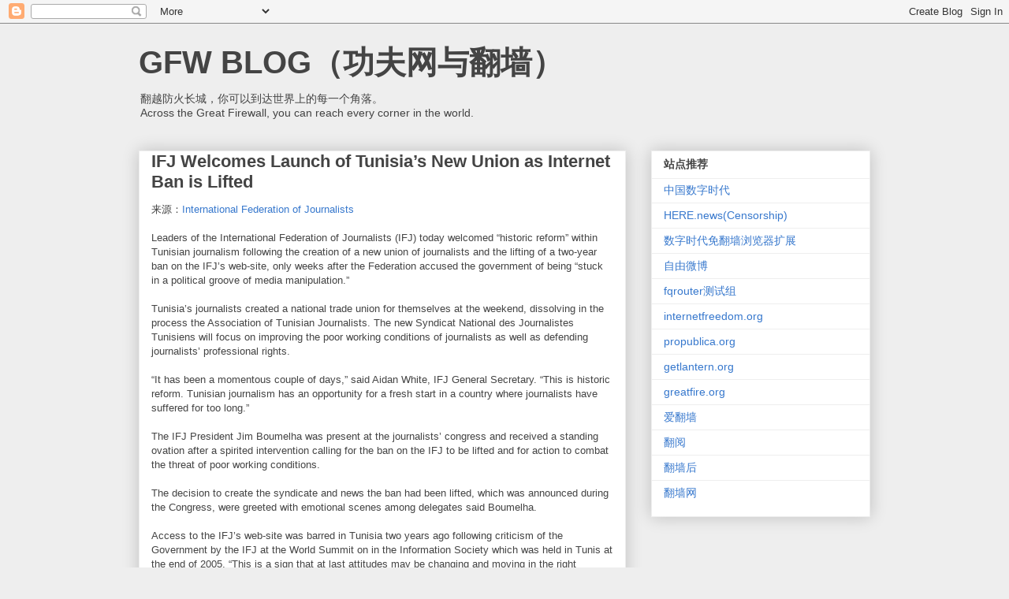

--- FILE ---
content_type: text/html; charset=UTF-8
request_url: https://www.chinagfw.org/2008/01/ifj-welcomes-launch-of-tunisias-new.html?showComment=1357430715505
body_size: 29490
content:
<!DOCTYPE html>
<html class='v2' dir='ltr' lang='zh-CN'>
<head>
<link href='https://www.blogger.com/static/v1/widgets/335934321-css_bundle_v2.css' rel='stylesheet' type='text/css'/>
<meta content='width=1100' name='viewport'/>
<meta content='text/html; charset=UTF-8' http-equiv='Content-Type'/>
<meta content='blogger' name='generator'/>
<link href='https://www.chinagfw.org/favicon.ico' rel='icon' type='image/x-icon'/>
<link href='https://www.chinagfw.org/2008/01/ifj-welcomes-launch-of-tunisias-new.html' rel='canonical'/>
<link rel="alternate" type="application/atom+xml" title="GFW BLOG&#65288;功夫网与翻墙&#65289; - Atom" href="https://www.chinagfw.org/feeds/posts/default" />
<link rel="alternate" type="application/rss+xml" title="GFW BLOG&#65288;功夫网与翻墙&#65289; - RSS" href="https://www.chinagfw.org/feeds/posts/default?alt=rss" />
<link rel="service.post" type="application/atom+xml" title="GFW BLOG&#65288;功夫网与翻墙&#65289; - Atom" href="https://www.blogger.com/feeds/5500297126185736776/posts/default" />

<!--Can't find substitution for tag [blog.ieCssRetrofitLinks]-->
<meta content='https://www.chinagfw.org/2008/01/ifj-welcomes-launch-of-tunisias-new.html' property='og:url'/>
<meta content='IFJ Welcomes Launch of Tunisia’s New Union as Internet Ban is Lifted' property='og:title'/>
<meta content='来源： International Federation of Journalists Leaders of the International Federation of Journalists (IFJ) today welcomed “historic reform” wi...' property='og:description'/>
<title>GFW BLOG&#65288;功夫网与翻墙&#65289;: IFJ Welcomes Launch of Tunisia&#8217;s New Union as Internet Ban is Lifted</title>
<style id='page-skin-1' type='text/css'><!--
/*
-----------------------------------------------
Blogger Template Style
Name:     Awesome Inc.
Designer: Tina Chen
URL:      tinachen.org
----------------------------------------------- */
/* Content
----------------------------------------------- */
body {
font: normal normal 13px Arial, Tahoma, Helvetica, FreeSans, sans-serif;
color: #444444;
background: #eeeeee none repeat scroll top left;
}
html body .content-outer {
min-width: 0;
max-width: 100%;
width: 100%;
}
a:link {
text-decoration: none;
color: #3778cd;
}
a:visited {
text-decoration: none;
color: #4d469c;
}
a:hover {
text-decoration: underline;
color: #3778cd;
}
.body-fauxcolumn-outer .cap-top {
position: absolute;
z-index: 1;
height: 276px;
width: 100%;
background: transparent none repeat-x scroll top left;
_background-image: none;
}
/* Columns
----------------------------------------------- */
.content-inner {
padding: 0;
}
.header-inner .section {
margin: 0 16px;
}
.tabs-inner .section {
margin: 0 16px;
}
.main-inner {
padding-top: 30px;
}
.main-inner .column-center-inner,
.main-inner .column-left-inner,
.main-inner .column-right-inner {
padding: 0 5px;
}
*+html body .main-inner .column-center-inner {
margin-top: -30px;
}
#layout .main-inner .column-center-inner {
margin-top: 0;
}
/* Header
----------------------------------------------- */
.header-outer {
margin: 0 0 0 0;
background: transparent none repeat scroll 0 0;
}
.Header h1 {
font: normal bold 40px Arial, Tahoma, Helvetica, FreeSans, sans-serif;
color: #444444;
text-shadow: 0 0 -1px #000000;
}
.Header h1 a {
color: #444444;
}
.Header .description {
font: normal normal 14px Arial, Tahoma, Helvetica, FreeSans, sans-serif;
color: #444444;
}
.header-inner .Header .titlewrapper,
.header-inner .Header .descriptionwrapper {
padding-left: 0;
padding-right: 0;
margin-bottom: 0;
}
.header-inner .Header .titlewrapper {
padding-top: 22px;
}
/* Tabs
----------------------------------------------- */
.tabs-outer {
overflow: hidden;
position: relative;
background: #eeeeee url(https://resources.blogblog.com/blogblog/data/1kt/awesomeinc/tabs_gradient_light.png) repeat scroll 0 0;
}
#layout .tabs-outer {
overflow: visible;
}
.tabs-cap-top, .tabs-cap-bottom {
position: absolute;
width: 100%;
border-top: 1px solid #999999;
}
.tabs-cap-bottom {
bottom: 0;
}
.tabs-inner .widget li a {
display: inline-block;
margin: 0;
padding: .6em 1.5em;
font: normal bold 14px Arial, Tahoma, Helvetica, FreeSans, sans-serif;
color: #444444;
border-top: 1px solid #999999;
border-bottom: 1px solid #999999;
border-left: 1px solid #999999;
height: 16px;
line-height: 16px;
}
.tabs-inner .widget li:last-child a {
border-right: 1px solid #999999;
}
.tabs-inner .widget li.selected a, .tabs-inner .widget li a:hover {
background: #666666 url(https://resources.blogblog.com/blogblog/data/1kt/awesomeinc/tabs_gradient_light.png) repeat-x scroll 0 -100px;
color: #ffffff;
}
/* Headings
----------------------------------------------- */
h2 {
font: normal bold 14px Arial, Tahoma, Helvetica, FreeSans, sans-serif;
color: #444444;
}
/* Widgets
----------------------------------------------- */
.main-inner .section {
margin: 0 27px;
padding: 0;
}
.main-inner .column-left-outer,
.main-inner .column-right-outer {
margin-top: 0;
}
#layout .main-inner .column-left-outer,
#layout .main-inner .column-right-outer {
margin-top: 0;
}
.main-inner .column-left-inner,
.main-inner .column-right-inner {
background: transparent none repeat 0 0;
-moz-box-shadow: 0 0 0 rgba(0, 0, 0, .2);
-webkit-box-shadow: 0 0 0 rgba(0, 0, 0, .2);
-goog-ms-box-shadow: 0 0 0 rgba(0, 0, 0, .2);
box-shadow: 0 0 0 rgba(0, 0, 0, .2);
-moz-border-radius: 0;
-webkit-border-radius: 0;
-goog-ms-border-radius: 0;
border-radius: 0;
}
#layout .main-inner .column-left-inner,
#layout .main-inner .column-right-inner {
margin-top: 0;
}
.sidebar .widget {
font: normal normal 14px Arial, Tahoma, Helvetica, FreeSans, sans-serif;
color: #444444;
}
.sidebar .widget a:link {
color: #3778cd;
}
.sidebar .widget a:visited {
color: #4d469c;
}
.sidebar .widget a:hover {
color: #3778cd;
}
.sidebar .widget h2 {
text-shadow: 0 0 -1px #000000;
}
.main-inner .widget {
background-color: #ffffff;
border: 1px solid #eeeeee;
padding: 0 15px 15px;
margin: 20px -16px;
-moz-box-shadow: 0 0 20px rgba(0, 0, 0, .2);
-webkit-box-shadow: 0 0 20px rgba(0, 0, 0, .2);
-goog-ms-box-shadow: 0 0 20px rgba(0, 0, 0, .2);
box-shadow: 0 0 20px rgba(0, 0, 0, .2);
-moz-border-radius: 0;
-webkit-border-radius: 0;
-goog-ms-border-radius: 0;
border-radius: 0;
}
.main-inner .widget h2 {
margin: 0 -15px;
padding: .6em 15px .5em;
border-bottom: 1px solid transparent;
}
.footer-inner .widget h2 {
padding: 0 0 .4em;
border-bottom: 1px solid transparent;
}
.main-inner .widget h2 + div, .footer-inner .widget h2 + div {
border-top: 1px solid #eeeeee;
padding-top: 8px;
}
.main-inner .widget .widget-content {
margin: 0 -15px;
padding: 7px 15px 0;
}
.main-inner .widget ul, .main-inner .widget #ArchiveList ul.flat {
margin: -8px -15px 0;
padding: 0;
list-style: none;
}
.main-inner .widget #ArchiveList {
margin: -8px 0 0;
}
.main-inner .widget ul li, .main-inner .widget #ArchiveList ul.flat li {
padding: .5em 15px;
text-indent: 0;
color: #666666;
border-top: 1px solid #eeeeee;
border-bottom: 1px solid transparent;
}
.main-inner .widget #ArchiveList ul li {
padding-top: .25em;
padding-bottom: .25em;
}
.main-inner .widget ul li:first-child, .main-inner .widget #ArchiveList ul.flat li:first-child {
border-top: none;
}
.main-inner .widget ul li:last-child, .main-inner .widget #ArchiveList ul.flat li:last-child {
border-bottom: none;
}
.post-body {
position: relative;
}
.main-inner .widget .post-body ul {
padding: 0 2.5em;
margin: .5em 0;
list-style: disc;
}
.main-inner .widget .post-body ul li {
padding: 0.25em 0;
margin-bottom: .25em;
color: #444444;
border: none;
}
.footer-inner .widget ul {
padding: 0;
list-style: none;
}
.widget .zippy {
color: #666666;
}
/* Posts
----------------------------------------------- */
body .main-inner .Blog {
padding: 0;
margin-bottom: 1em;
background-color: transparent;
border: none;
-moz-box-shadow: 0 0 0 rgba(0, 0, 0, 0);
-webkit-box-shadow: 0 0 0 rgba(0, 0, 0, 0);
-goog-ms-box-shadow: 0 0 0 rgba(0, 0, 0, 0);
box-shadow: 0 0 0 rgba(0, 0, 0, 0);
}
.main-inner .section:last-child .Blog:last-child {
padding: 0;
margin-bottom: 1em;
}
.main-inner .widget h2.date-header {
margin: 0 -15px 1px;
padding: 0 0 0 0;
font: normal normal 14px Arial, Tahoma, Helvetica, FreeSans, sans-serif;
color: #444444;
background: transparent none no-repeat scroll top left;
border-top: 0 solid #eeeeee;
border-bottom: 1px solid transparent;
-moz-border-radius-topleft: 0;
-moz-border-radius-topright: 0;
-webkit-border-top-left-radius: 0;
-webkit-border-top-right-radius: 0;
border-top-left-radius: 0;
border-top-right-radius: 0;
position: static;
bottom: 100%;
right: 15px;
text-shadow: 0 0 -1px #000000;
}
.main-inner .widget h2.date-header span {
font: normal normal 14px Arial, Tahoma, Helvetica, FreeSans, sans-serif;
display: block;
padding: .5em 15px;
border-left: 0 solid #eeeeee;
border-right: 0 solid #eeeeee;
}
.date-outer {
position: relative;
margin: 30px 0 20px;
padding: 0 15px;
background-color: #ffffff;
border: 1px solid #eeeeee;
-moz-box-shadow: 0 0 20px rgba(0, 0, 0, .2);
-webkit-box-shadow: 0 0 20px rgba(0, 0, 0, .2);
-goog-ms-box-shadow: 0 0 20px rgba(0, 0, 0, .2);
box-shadow: 0 0 20px rgba(0, 0, 0, .2);
-moz-border-radius: 0;
-webkit-border-radius: 0;
-goog-ms-border-radius: 0;
border-radius: 0;
}
.date-outer:first-child {
margin-top: 0;
}
.date-outer:last-child {
margin-bottom: 20px;
-moz-border-radius-bottomleft: 0;
-moz-border-radius-bottomright: 0;
-webkit-border-bottom-left-radius: 0;
-webkit-border-bottom-right-radius: 0;
-goog-ms-border-bottom-left-radius: 0;
-goog-ms-border-bottom-right-radius: 0;
border-bottom-left-radius: 0;
border-bottom-right-radius: 0;
}
.date-posts {
margin: 0 -15px;
padding: 0 15px;
clear: both;
}
.post-outer, .inline-ad {
border-top: 1px solid #eeeeee;
margin: 0 -15px;
padding: 15px 15px;
}
.post-outer {
padding-bottom: 10px;
}
.post-outer:first-child {
padding-top: 0;
border-top: none;
}
.post-outer:last-child, .inline-ad:last-child {
border-bottom: none;
}
.post-body {
position: relative;
}
.post-body img {
padding: 8px;
background: transparent;
border: 1px solid transparent;
-moz-box-shadow: 0 0 0 rgba(0, 0, 0, .2);
-webkit-box-shadow: 0 0 0 rgba(0, 0, 0, .2);
box-shadow: 0 0 0 rgba(0, 0, 0, .2);
-moz-border-radius: 0;
-webkit-border-radius: 0;
border-radius: 0;
}
h3.post-title, h4 {
font: normal bold 22px Arial, Tahoma, Helvetica, FreeSans, sans-serif;
color: #444444;
}
h3.post-title a {
font: normal bold 22px Arial, Tahoma, Helvetica, FreeSans, sans-serif;
color: #444444;
}
h3.post-title a:hover {
color: #3778cd;
text-decoration: underline;
}
.post-header {
margin: 0 0 1em;
}
.post-body {
line-height: 1.4;
}
.post-outer h2 {
color: #444444;
}
.post-footer {
margin: 1.5em 0 0;
}
#blog-pager {
padding: 15px;
font-size: 120%;
background-color: #ffffff;
border: 1px solid #eeeeee;
-moz-box-shadow: 0 0 20px rgba(0, 0, 0, .2);
-webkit-box-shadow: 0 0 20px rgba(0, 0, 0, .2);
-goog-ms-box-shadow: 0 0 20px rgba(0, 0, 0, .2);
box-shadow: 0 0 20px rgba(0, 0, 0, .2);
-moz-border-radius: 0;
-webkit-border-radius: 0;
-goog-ms-border-radius: 0;
border-radius: 0;
-moz-border-radius-topleft: 0;
-moz-border-radius-topright: 0;
-webkit-border-top-left-radius: 0;
-webkit-border-top-right-radius: 0;
-goog-ms-border-top-left-radius: 0;
-goog-ms-border-top-right-radius: 0;
border-top-left-radius: 0;
border-top-right-radius-topright: 0;
margin-top: 1em;
}
.blog-feeds, .post-feeds {
margin: 1em 0;
text-align: center;
color: #444444;
}
.blog-feeds a, .post-feeds a {
color: #3778cd;
}
.blog-feeds a:visited, .post-feeds a:visited {
color: #4d469c;
}
.blog-feeds a:hover, .post-feeds a:hover {
color: #3778cd;
}
.post-outer .comments {
margin-top: 2em;
}
/* Comments
----------------------------------------------- */
.comments .comments-content .icon.blog-author {
background-repeat: no-repeat;
background-image: url([data-uri]);
}
.comments .comments-content .loadmore a {
border-top: 1px solid #999999;
border-bottom: 1px solid #999999;
}
.comments .continue {
border-top: 2px solid #999999;
}
/* Footer
----------------------------------------------- */
.footer-outer {
margin: -20px 0 -1px;
padding: 20px 0 0;
color: #444444;
overflow: hidden;
}
.footer-fauxborder-left {
border-top: 1px solid #eeeeee;
background: #ffffff none repeat scroll 0 0;
-moz-box-shadow: 0 0 20px rgba(0, 0, 0, .2);
-webkit-box-shadow: 0 0 20px rgba(0, 0, 0, .2);
-goog-ms-box-shadow: 0 0 20px rgba(0, 0, 0, .2);
box-shadow: 0 0 20px rgba(0, 0, 0, .2);
margin: 0 -20px;
}
/* Mobile
----------------------------------------------- */
body.mobile {
background-size: auto;
}
.mobile .body-fauxcolumn-outer {
background: transparent none repeat scroll top left;
}
*+html body.mobile .main-inner .column-center-inner {
margin-top: 0;
}
.mobile .main-inner .widget {
padding: 0 0 15px;
}
.mobile .main-inner .widget h2 + div,
.mobile .footer-inner .widget h2 + div {
border-top: none;
padding-top: 0;
}
.mobile .footer-inner .widget h2 {
padding: 0.5em 0;
border-bottom: none;
}
.mobile .main-inner .widget .widget-content {
margin: 0;
padding: 7px 0 0;
}
.mobile .main-inner .widget ul,
.mobile .main-inner .widget #ArchiveList ul.flat {
margin: 0 -15px 0;
}
.mobile .main-inner .widget h2.date-header {
right: 0;
}
.mobile .date-header span {
padding: 0.4em 0;
}
.mobile .date-outer:first-child {
margin-bottom: 0;
border: 1px solid #eeeeee;
-moz-border-radius-topleft: 0;
-moz-border-radius-topright: 0;
-webkit-border-top-left-radius: 0;
-webkit-border-top-right-radius: 0;
-goog-ms-border-top-left-radius: 0;
-goog-ms-border-top-right-radius: 0;
border-top-left-radius: 0;
border-top-right-radius: 0;
}
.mobile .date-outer {
border-color: #eeeeee;
border-width: 0 1px 1px;
}
.mobile .date-outer:last-child {
margin-bottom: 0;
}
.mobile .main-inner {
padding: 0;
}
.mobile .header-inner .section {
margin: 0;
}
.mobile .post-outer, .mobile .inline-ad {
padding: 5px 0;
}
.mobile .tabs-inner .section {
margin: 0 10px;
}
.mobile .main-inner .widget h2 {
margin: 0;
padding: 0;
}
.mobile .main-inner .widget h2.date-header span {
padding: 0;
}
.mobile .main-inner .widget .widget-content {
margin: 0;
padding: 7px 0 0;
}
.mobile #blog-pager {
border: 1px solid transparent;
background: #ffffff none repeat scroll 0 0;
}
.mobile .main-inner .column-left-inner,
.mobile .main-inner .column-right-inner {
background: transparent none repeat 0 0;
-moz-box-shadow: none;
-webkit-box-shadow: none;
-goog-ms-box-shadow: none;
box-shadow: none;
}
.mobile .date-posts {
margin: 0;
padding: 0;
}
.mobile .footer-fauxborder-left {
margin: 0;
border-top: inherit;
}
.mobile .main-inner .section:last-child .Blog:last-child {
margin-bottom: 0;
}
.mobile-index-contents {
color: #444444;
}
.mobile .mobile-link-button {
background: #3778cd url(https://resources.blogblog.com/blogblog/data/1kt/awesomeinc/tabs_gradient_light.png) repeat scroll 0 0;
}
.mobile-link-button a:link, .mobile-link-button a:visited {
color: #ffffff;
}
.mobile .tabs-inner .PageList .widget-content {
background: transparent;
border-top: 1px solid;
border-color: #999999;
color: #444444;
}
.mobile .tabs-inner .PageList .widget-content .pagelist-arrow {
border-left: 1px solid #999999;
}

--></style>
<style id='template-skin-1' type='text/css'><!--
body {
min-width: 960px;
}
.content-outer, .content-fauxcolumn-outer, .region-inner {
min-width: 960px;
max-width: 960px;
_width: 960px;
}
.main-inner .columns {
padding-left: 0;
padding-right: 310px;
}
.main-inner .fauxcolumn-center-outer {
left: 0;
right: 310px;
/* IE6 does not respect left and right together */
_width: expression(this.parentNode.offsetWidth -
parseInt("0") -
parseInt("310px") + 'px');
}
.main-inner .fauxcolumn-left-outer {
width: 0;
}
.main-inner .fauxcolumn-right-outer {
width: 310px;
}
.main-inner .column-left-outer {
width: 0;
right: 100%;
margin-left: -0;
}
.main-inner .column-right-outer {
width: 310px;
margin-right: -310px;
}
#layout {
min-width: 0;
}
#layout .content-outer {
min-width: 0;
width: 800px;
}
#layout .region-inner {
min-width: 0;
width: auto;
}
body#layout div.add_widget {
padding: 8px;
}
body#layout div.add_widget a {
margin-left: 32px;
}
--></style>
<script type='text/javascript'>
        (function(i,s,o,g,r,a,m){i['GoogleAnalyticsObject']=r;i[r]=i[r]||function(){
        (i[r].q=i[r].q||[]).push(arguments)},i[r].l=1*new Date();a=s.createElement(o),
        m=s.getElementsByTagName(o)[0];a.async=1;a.src=g;m.parentNode.insertBefore(a,m)
        })(window,document,'script','https://www.google-analytics.com/analytics.js','ga');
        ga('create', 'UA-53035624-1', 'auto', 'blogger');
        ga('blogger.send', 'pageview');
      </script>
<link href='https://www.blogger.com/dyn-css/authorization.css?targetBlogID=5500297126185736776&amp;zx=e3b7531a-6424-4c26-9c0f-6d7980af5786' media='none' onload='if(media!=&#39;all&#39;)media=&#39;all&#39;' rel='stylesheet'/><noscript><link href='https://www.blogger.com/dyn-css/authorization.css?targetBlogID=5500297126185736776&amp;zx=e3b7531a-6424-4c26-9c0f-6d7980af5786' rel='stylesheet'/></noscript>
<meta name='google-adsense-platform-account' content='ca-host-pub-1556223355139109'/>
<meta name='google-adsense-platform-domain' content='blogspot.com'/>

</head>
<body class='loading variant-light'>
<div class='navbar section' id='navbar' name='Navbar'><div class='widget Navbar' data-version='1' id='Navbar1'><script type="text/javascript">
    function setAttributeOnload(object, attribute, val) {
      if(window.addEventListener) {
        window.addEventListener('load',
          function(){ object[attribute] = val; }, false);
      } else {
        window.attachEvent('onload', function(){ object[attribute] = val; });
      }
    }
  </script>
<div id="navbar-iframe-container"></div>
<script type="text/javascript" src="https://apis.google.com/js/platform.js"></script>
<script type="text/javascript">
      gapi.load("gapi.iframes:gapi.iframes.style.bubble", function() {
        if (gapi.iframes && gapi.iframes.getContext) {
          gapi.iframes.getContext().openChild({
              url: 'https://www.blogger.com/navbar/5500297126185736776?po\x3d3298894366885645121\x26origin\x3dhttps://www.chinagfw.org',
              where: document.getElementById("navbar-iframe-container"),
              id: "navbar-iframe"
          });
        }
      });
    </script><script type="text/javascript">
(function() {
var script = document.createElement('script');
script.type = 'text/javascript';
script.src = '//pagead2.googlesyndication.com/pagead/js/google_top_exp.js';
var head = document.getElementsByTagName('head')[0];
if (head) {
head.appendChild(script);
}})();
</script>
</div></div>
<div class='body-fauxcolumns'>
<div class='fauxcolumn-outer body-fauxcolumn-outer'>
<div class='cap-top'>
<div class='cap-left'></div>
<div class='cap-right'></div>
</div>
<div class='fauxborder-left'>
<div class='fauxborder-right'></div>
<div class='fauxcolumn-inner'>
</div>
</div>
<div class='cap-bottom'>
<div class='cap-left'></div>
<div class='cap-right'></div>
</div>
</div>
</div>
<div class='content'>
<div class='content-fauxcolumns'>
<div class='fauxcolumn-outer content-fauxcolumn-outer'>
<div class='cap-top'>
<div class='cap-left'></div>
<div class='cap-right'></div>
</div>
<div class='fauxborder-left'>
<div class='fauxborder-right'></div>
<div class='fauxcolumn-inner'>
</div>
</div>
<div class='cap-bottom'>
<div class='cap-left'></div>
<div class='cap-right'></div>
</div>
</div>
</div>
<div class='content-outer'>
<div class='content-cap-top cap-top'>
<div class='cap-left'></div>
<div class='cap-right'></div>
</div>
<div class='fauxborder-left content-fauxborder-left'>
<div class='fauxborder-right content-fauxborder-right'></div>
<div class='content-inner'>
<header>
<div class='header-outer'>
<div class='header-cap-top cap-top'>
<div class='cap-left'></div>
<div class='cap-right'></div>
</div>
<div class='fauxborder-left header-fauxborder-left'>
<div class='fauxborder-right header-fauxborder-right'></div>
<div class='region-inner header-inner'>
<div class='header section' id='header' name='标题'><div class='widget Header' data-version='1' id='Header1'>
<div id='header-inner'>
<div class='titlewrapper'>
<h1 class='title'>
<a href='https://www.chinagfw.org/'>
GFW BLOG&#65288;功夫网与翻墙&#65289;
</a>
</h1>
</div>
<div class='descriptionwrapper'>
<p class='description'><span>翻越防火长城&#65292;你可以到达世界上的每一个角落&#12290;<br>
Across the Great Firewall, you can reach every corner in the world.</span></p>
</div>
</div>
</div></div>
</div>
</div>
<div class='header-cap-bottom cap-bottom'>
<div class='cap-left'></div>
<div class='cap-right'></div>
</div>
</div>
</header>
<div class='tabs-outer'>
<div class='tabs-cap-top cap-top'>
<div class='cap-left'></div>
<div class='cap-right'></div>
</div>
<div class='fauxborder-left tabs-fauxborder-left'>
<div class='fauxborder-right tabs-fauxborder-right'></div>
<div class='region-inner tabs-inner'>
<div class='tabs no-items section' id='crosscol' name='跨列'></div>
<div class='tabs no-items section' id='crosscol-overflow' name='Cross-Column 2'></div>
</div>
</div>
<div class='tabs-cap-bottom cap-bottom'>
<div class='cap-left'></div>
<div class='cap-right'></div>
</div>
</div>
<div class='main-outer'>
<div class='main-cap-top cap-top'>
<div class='cap-left'></div>
<div class='cap-right'></div>
</div>
<div class='fauxborder-left main-fauxborder-left'>
<div class='fauxborder-right main-fauxborder-right'></div>
<div class='region-inner main-inner'>
<div class='columns fauxcolumns'>
<div class='fauxcolumn-outer fauxcolumn-center-outer'>
<div class='cap-top'>
<div class='cap-left'></div>
<div class='cap-right'></div>
</div>
<div class='fauxborder-left'>
<div class='fauxborder-right'></div>
<div class='fauxcolumn-inner'>
</div>
</div>
<div class='cap-bottom'>
<div class='cap-left'></div>
<div class='cap-right'></div>
</div>
</div>
<div class='fauxcolumn-outer fauxcolumn-left-outer'>
<div class='cap-top'>
<div class='cap-left'></div>
<div class='cap-right'></div>
</div>
<div class='fauxborder-left'>
<div class='fauxborder-right'></div>
<div class='fauxcolumn-inner'>
</div>
</div>
<div class='cap-bottom'>
<div class='cap-left'></div>
<div class='cap-right'></div>
</div>
</div>
<div class='fauxcolumn-outer fauxcolumn-right-outer'>
<div class='cap-top'>
<div class='cap-left'></div>
<div class='cap-right'></div>
</div>
<div class='fauxborder-left'>
<div class='fauxborder-right'></div>
<div class='fauxcolumn-inner'>
</div>
</div>
<div class='cap-bottom'>
<div class='cap-left'></div>
<div class='cap-right'></div>
</div>
</div>
<!-- corrects IE6 width calculation -->
<div class='columns-inner'>
<div class='column-center-outer'>
<div class='column-center-inner'>
<div class='main section' id='main' name='主体'><div class='widget Blog' data-version='1' id='Blog1'>
<div class='blog-posts hfeed'>

          <div class="date-outer">
        

          <div class="date-posts">
        
<div class='post-outer'>
<div class='post hentry uncustomized-post-template' itemprop='blogPost' itemscope='itemscope' itemtype='http://schema.org/BlogPosting'>
<meta content='5500297126185736776' itemprop='blogId'/>
<meta content='3298894366885645121' itemprop='postId'/>
<a name='3298894366885645121'></a>
<h3 class='post-title entry-title' itemprop='name'>
IFJ Welcomes Launch of Tunisia&#8217;s New Union as Internet Ban is Lifted
</h3>
<div class='post-header'>
<div class='post-header-line-1'></div>
</div>
<div class='post-body entry-content' id='post-body-3298894366885645121' itemprop='description articleBody'>
来源&#65306;<a href="http://www.ifj.org/default.asp?Index=5687&amp;Language=EN">International Federation of Journalists</a><br /><br />Leaders of the International Federation of Journalists (IFJ) today welcomed &#8220;historic reform&#8221; within Tunisian journalism following the creation of a new union of journalists and the lifting of a two-year ban on the IFJ&#8217;s web-site, only weeks after the Federation accused the government of being &#8220;stuck in a political groove of media manipulation.&#8221;<br /><br />Tunisia&#8217;s journalists created a national trade union for themselves at the weekend, dissolving in the process the Association of Tunisian Journalists. The new Syndicat National des Journalistes Tunisiens will focus on improving the poor working conditions of journalists as well as defending journalists&#8217; professional rights.<br /><br />&#8220;It has been a momentous couple of days,&#8221; said Aidan White, IFJ General Secretary. &#8220;This is historic reform. Tunisian journalism has an opportunity for a fresh start in a country where journalists have suffered for too long.&#8221;<br /><br />The IFJ President Jim Boumelha was present at the journalists&#8217; congress and received a standing ovation after a spirited intervention calling for the ban on the IFJ to be lifted and for action to combat the threat of poor working conditions.<br /><br />The decision to create the syndicate and news the ban had been lifted, which was announced during the Congress, were greeted with emotional scenes among delegates said Boumelha.<br /><br />Access to the IFJ&#8217;s web-site was barred in Tunisia two years ago following criticism of the Government by the IFJ at the World Summit on in the Information Society which was held in Tunis at the end of 2005. &#8220;This is a sign that at last attitudes may be changing and moving in the right direction,&#8221; said White. In November, which marked the 20th anniversary of coming to power of President Ben Ali, the IFJ challenged the government to change its approach to media and free expression.<br /><br />&#8220;There is still a long way to go,&#8221; he said. &#8220;Other web-site bans remain in place, such as those on independent weeklies Al Maoukif and Mouatinoun, and these must be lifted too, but there is a real sense of change on the way.&#8221;<br /><br />The IFJ also says that the reforms create a new opportunity to encourage a unified movement of journalists in Tunisia. Boumelha summed up the new mood of optimism, &#8220;A new leadership has been elected for a new union which has within it the power to set a fresh course for journalism and to tackle the precarity that denies social justice and damages media,&#8221; he said.
<div style='clear: both;'></div>
</div>
<div class='post-footer'>
<div class='post-footer-line post-footer-line-1'>
<span class='post-author vcard'>
</span>
<span class='post-timestamp'>
时间&#65306;
<meta content='https://www.chinagfw.org/2008/01/ifj-welcomes-launch-of-tunisias-new.html' itemprop='url'/>
<a class='timestamp-link' href='https://www.chinagfw.org/2008/01/ifj-welcomes-launch-of-tunisias-new.html' rel='bookmark' title='permanent link'><abbr class='published' itemprop='datePublished' title='2008-01-17T16:44:00+08:00'>16:44:00</abbr></a>
</span>
<span class='post-comment-link'>
</span>
<span class='post-icons'>
</span>
<div class='post-share-buttons goog-inline-block'>
<a class='goog-inline-block share-button sb-email' href='https://www.blogger.com/share-post.g?blogID=5500297126185736776&postID=3298894366885645121&target=email' target='_blank' title='通过电子邮件发送'><span class='share-button-link-text'>通过电子邮件发送</span></a><a class='goog-inline-block share-button sb-blog' href='https://www.blogger.com/share-post.g?blogID=5500297126185736776&postID=3298894366885645121&target=blog' onclick='window.open(this.href, "_blank", "height=270,width=475"); return false;' target='_blank' title='BlogThis!'><span class='share-button-link-text'>BlogThis!</span></a><a class='goog-inline-block share-button sb-twitter' href='https://www.blogger.com/share-post.g?blogID=5500297126185736776&postID=3298894366885645121&target=twitter' target='_blank' title='分享到 X'><span class='share-button-link-text'>分享到 X</span></a><a class='goog-inline-block share-button sb-facebook' href='https://www.blogger.com/share-post.g?blogID=5500297126185736776&postID=3298894366885645121&target=facebook' onclick='window.open(this.href, "_blank", "height=430,width=640"); return false;' target='_blank' title='共享给 Facebook'><span class='share-button-link-text'>共享给 Facebook</span></a><a class='goog-inline-block share-button sb-pinterest' href='https://www.blogger.com/share-post.g?blogID=5500297126185736776&postID=3298894366885645121&target=pinterest' target='_blank' title='分享到Pinterest'><span class='share-button-link-text'>分享到Pinterest</span></a>
</div>
</div>
<div class='post-footer-line post-footer-line-2'>
<span class='post-labels'>
</span>
</div>
<div class='post-footer-line post-footer-line-3'>
<span class='post-location'>
</span>
</div>
</div>
</div>
<div class='comments' id='comments'>
<a name='comments'></a>
<h4>183 条评论:</h4>
<div id='Blog1_comments-block-wrapper'>
<dl class='avatar-comment-indent' id='comments-block'>
<dt class='comment-author ' id='c2371534471442149799'>
<a name='c2371534471442149799'></a>
<div class="avatar-image-container avatar-stock"><span dir="ltr"><img src="//resources.blogblog.com/img/blank.gif" width="35" height="35" alt="" title="&#21311;&#21517;">

</span></div>
匿名
说...
</dt>
<dd class='comment-body' id='Blog1_cmt-2371534471442149799'>
<p>
<a href="http://naxsmash.net/v/buyhydrocodone/#4310" rel="nofollow">buy hydrocodone online legally</a> generic hydrocodone m360 - buy cheap generic hydrocodone
</p>
</dd>
<dd class='comment-footer'>
<span class='comment-timestamp'>
<a href='https://www.chinagfw.org/2008/01/ifj-welcomes-launch-of-tunisias-new.html?showComment=1356455011658#c2371534471442149799' title='comment permalink'>
2012年12月26日 01:03
</a>
<span class='item-control blog-admin pid-1392146947'>
<a class='comment-delete' href='https://www.blogger.com/comment/delete/5500297126185736776/2371534471442149799' title='删除评论'>
<img src='https://resources.blogblog.com/img/icon_delete13.gif'/>
</a>
</span>
</span>
</dd>
<dt class='comment-author ' id='c7602224900683111671'>
<a name='c7602224900683111671'></a>
<div class="avatar-image-container avatar-stock"><span dir="ltr"><img src="//resources.blogblog.com/img/blank.gif" width="35" height="35" alt="" title="&#21311;&#21517;">

</span></div>
匿名
说...
</dt>
<dd class='comment-body' id='Blog1_cmt-7602224900683111671'>
<p>
<a href="http://www.uccdm.org/lib/valiumonline/#27835" rel="nofollow">generic valium names</a> valium half life cats - buy valium online pakistan
</p>
</dd>
<dd class='comment-footer'>
<span class='comment-timestamp'>
<a href='https://www.chinagfw.org/2008/01/ifj-welcomes-launch-of-tunisias-new.html?showComment=1357032562544#c7602224900683111671' title='comment permalink'>
2013年1月1日 17:29
</a>
<span class='item-control blog-admin pid-1392146947'>
<a class='comment-delete' href='https://www.blogger.com/comment/delete/5500297126185736776/7602224900683111671' title='删除评论'>
<img src='https://resources.blogblog.com/img/icon_delete13.gif'/>
</a>
</span>
</span>
</dd>
<dt class='comment-author ' id='c7330001735008460731'>
<a name='c7330001735008460731'></a>
<div class="avatar-image-container avatar-stock"><span dir="ltr"><img src="//resources.blogblog.com/img/blank.gif" width="35" height="35" alt="" title="&#21311;&#21517;">

</span></div>
匿名
说...
</dt>
<dd class='comment-body' id='Blog1_cmt-7330001735008460731'>
<p>
<a href="http://t4tw.info/tramadol-online/#1392" rel="nofollow">tramadol online</a> tramadol online australia - tramadol same high vicodin
</p>
</dd>
<dd class='comment-footer'>
<span class='comment-timestamp'>
<a href='https://www.chinagfw.org/2008/01/ifj-welcomes-launch-of-tunisias-new.html?showComment=1357189152780#c7330001735008460731' title='comment permalink'>
2013年1月3日 12:59
</a>
<span class='item-control blog-admin pid-1392146947'>
<a class='comment-delete' href='https://www.blogger.com/comment/delete/5500297126185736776/7330001735008460731' title='删除评论'>
<img src='https://resources.blogblog.com/img/icon_delete13.gif'/>
</a>
</span>
</span>
</dd>
<dt class='comment-author ' id='c7012838854269142467'>
<a name='c7012838854269142467'></a>
<div class="avatar-image-container avatar-stock"><span dir="ltr"><img src="//resources.blogblog.com/img/blank.gif" width="35" height="35" alt="" title="&#21311;&#21517;">

</span></div>
匿名
说...
</dt>
<dd class='comment-body' id='Blog1_cmt-7012838854269142467'>
<p>
<a href="http://ninive-project.org/med/buytramadol/#1138" rel="nofollow">order tramadol online without prescription</a> kind pill tramadol hcl - tramadol hcl back pain
</p>
</dd>
<dd class='comment-footer'>
<span class='comment-timestamp'>
<a href='https://www.chinagfw.org/2008/01/ifj-welcomes-launch-of-tunisias-new.html?showComment=1357269619155#c7012838854269142467' title='comment permalink'>
2013年1月4日 11:20
</a>
<span class='item-control blog-admin pid-1392146947'>
<a class='comment-delete' href='https://www.blogger.com/comment/delete/5500297126185736776/7012838854269142467' title='删除评论'>
<img src='https://resources.blogblog.com/img/icon_delete13.gif'/>
</a>
</span>
</span>
</dd>
<dt class='comment-author ' id='c1755607041360375499'>
<a name='c1755607041360375499'></a>
<div class="avatar-image-container avatar-stock"><span dir="ltr"><img src="//resources.blogblog.com/img/blank.gif" width="35" height="35" alt="" title="&#21311;&#21517;">

</span></div>
匿名
说...
</dt>
<dd class='comment-body' id='Blog1_cmt-1755607041360375499'>
<p>
<a href="http://t4tw.info/tramadol-online/#2619" rel="nofollow">tramadol online</a> can you buy tramadol in greece - long will tramadol high last
</p>
</dd>
<dd class='comment-footer'>
<span class='comment-timestamp'>
<a href='https://www.chinagfw.org/2008/01/ifj-welcomes-launch-of-tunisias-new.html?showComment=1357333763307#c1755607041360375499' title='comment permalink'>
2013年1月5日 05:09
</a>
<span class='item-control blog-admin pid-1392146947'>
<a class='comment-delete' href='https://www.blogger.com/comment/delete/5500297126185736776/1755607041360375499' title='删除评论'>
<img src='https://resources.blogblog.com/img/icon_delete13.gif'/>
</a>
</span>
</span>
</dd>
<dt class='comment-author ' id='c8674244636797030022'>
<a name='c8674244636797030022'></a>
<div class="avatar-image-container avatar-stock"><span dir="ltr"><img src="//resources.blogblog.com/img/blank.gif" width="35" height="35" alt="" title="&#21311;&#21517;">

</span></div>
匿名
说...
</dt>
<dd class='comment-body' id='Blog1_cmt-8674244636797030022'>
<p>
<a href="http://www.up-ncpag.org/cped/buyklonopinonline/#01493" rel="nofollow">buy klonopin online</a> max dose of klonopin for anxiety - 2mg klonopin vs 10mg valium
</p>
</dd>
<dd class='comment-footer'>
<span class='comment-timestamp'>
<a href='https://www.chinagfw.org/2008/01/ifj-welcomes-launch-of-tunisias-new.html?showComment=1357398775903#c8674244636797030022' title='comment permalink'>
2013年1月5日 23:12
</a>
<span class='item-control blog-admin pid-1392146947'>
<a class='comment-delete' href='https://www.blogger.com/comment/delete/5500297126185736776/8674244636797030022' title='删除评论'>
<img src='https://resources.blogblog.com/img/icon_delete13.gif'/>
</a>
</span>
</span>
</dd>
<dt class='comment-author ' id='c6788913585206717339'>
<a name='c6788913585206717339'></a>
<div class="avatar-image-container avatar-stock"><span dir="ltr"><img src="//resources.blogblog.com/img/blank.gif" width="35" height="35" alt="" title="&#21311;&#21517;">

</span></div>
匿名
说...
</dt>
<dd class='comment-body' id='Blog1_cmt-6788913585206717339'>
<p>
<a href="http://t4tw.info/tramadol-online/#1762" rel="nofollow">tramadol online cod</a> tramadol hcl reviews - buy tramadol online overnight cod
</p>
</dd>
<dd class='comment-footer'>
<span class='comment-timestamp'>
<a href='https://www.chinagfw.org/2008/01/ifj-welcomes-launch-of-tunisias-new.html?showComment=1357401125881#c6788913585206717339' title='comment permalink'>
2013年1月5日 23:52
</a>
<span class='item-control blog-admin pid-1392146947'>
<a class='comment-delete' href='https://www.blogger.com/comment/delete/5500297126185736776/6788913585206717339' title='删除评论'>
<img src='https://resources.blogblog.com/img/icon_delete13.gif'/>
</a>
</span>
</span>
</dd>
<dt class='comment-author ' id='c3890139071236475196'>
<a name='c3890139071236475196'></a>
<div class="avatar-image-container avatar-stock"><span dir="ltr"><img src="//resources.blogblog.com/img/blank.gif" width="35" height="35" alt="" title="&#21311;&#21517;">

</span></div>
匿名
说...
</dt>
<dd class='comment-body' id='Blog1_cmt-3890139071236475196'>
<p>
<a href="http://www.pcanet.org/media/buytramadolonline/#19417" rel="nofollow">buy tramadol free shipping</a> order tramadol echeck - cheap tramadol online cod
</p>
</dd>
<dd class='comment-footer'>
<span class='comment-timestamp'>
<a href='https://www.chinagfw.org/2008/01/ifj-welcomes-launch-of-tunisias-new.html?showComment=1357420681219#c3890139071236475196' title='comment permalink'>
2013年1月6日 05:18
</a>
<span class='item-control blog-admin pid-1392146947'>
<a class='comment-delete' href='https://www.blogger.com/comment/delete/5500297126185736776/3890139071236475196' title='删除评论'>
<img src='https://resources.blogblog.com/img/icon_delete13.gif'/>
</a>
</span>
</span>
</dd>
<dt class='comment-author ' id='c8683567240614291086'>
<a name='c8683567240614291086'></a>
<div class="avatar-image-container avatar-stock"><span dir="ltr"><img src="//resources.blogblog.com/img/blank.gif" width="35" height="35" alt="" title="&#21311;&#21517;">

</span></div>
匿名
说...
</dt>
<dd class='comment-body' id='Blog1_cmt-8683567240614291086'>
<p>
<a href="http://tramadolonlinelegally.com/#29952" rel="nofollow">tramadol online</a> tramadol online florida - buy tramadol for dogs
</p>
</dd>
<dd class='comment-footer'>
<span class='comment-timestamp'>
<a href='https://www.chinagfw.org/2008/01/ifj-welcomes-launch-of-tunisias-new.html?showComment=1357430715505#c8683567240614291086' title='comment permalink'>
2013年1月6日 08:05
</a>
<span class='item-control blog-admin pid-1392146947'>
<a class='comment-delete' href='https://www.blogger.com/comment/delete/5500297126185736776/8683567240614291086' title='删除评论'>
<img src='https://resources.blogblog.com/img/icon_delete13.gif'/>
</a>
</span>
</span>
</dd>
<dt class='comment-author ' id='c5317779747362801218'>
<a name='c5317779747362801218'></a>
<div class="avatar-image-container avatar-stock"><span dir="ltr"><img src="//resources.blogblog.com/img/blank.gif" width="35" height="35" alt="" title="&#21311;&#21517;">

</span></div>
匿名
说...
</dt>
<dd class='comment-body' id='Blog1_cmt-5317779747362801218'>
<p>
<a href="http://t4tw.info/tramadol-online/#1392" rel="nofollow">cheap tramadol online</a> tramadol 100mg vs vicodin - buy tramadol online without prescriptions
</p>
</dd>
<dd class='comment-footer'>
<span class='comment-timestamp'>
<a href='https://www.chinagfw.org/2008/01/ifj-welcomes-launch-of-tunisias-new.html?showComment=1357443872228#c5317779747362801218' title='comment permalink'>
2013年1月6日 11:44
</a>
<span class='item-control blog-admin pid-1392146947'>
<a class='comment-delete' href='https://www.blogger.com/comment/delete/5500297126185736776/5317779747362801218' title='删除评论'>
<img src='https://resources.blogblog.com/img/icon_delete13.gif'/>
</a>
</span>
</span>
</dd>
<dt class='comment-author ' id='c7081587534632257526'>
<a name='c7081587534632257526'></a>
<div class="avatar-image-container avatar-stock"><span dir="ltr"><img src="//resources.blogblog.com/img/blank.gif" width="35" height="35" alt="" title="&#21311;&#21517;">

</span></div>
匿名
说...
</dt>
<dd class='comment-body' id='Blog1_cmt-7081587534632257526'>
<p>
<a href="http://tramadolonlinelegally.com/#50824" rel="nofollow">buy tramadol ultram</a> order tramadol - tramadol toxicity
</p>
</dd>
<dd class='comment-footer'>
<span class='comment-timestamp'>
<a href='https://www.chinagfw.org/2008/01/ifj-welcomes-launch-of-tunisias-new.html?showComment=1357458292002#c7081587534632257526' title='comment permalink'>
2013年1月6日 15:44
</a>
<span class='item-control blog-admin pid-1392146947'>
<a class='comment-delete' href='https://www.blogger.com/comment/delete/5500297126185736776/7081587534632257526' title='删除评论'>
<img src='https://resources.blogblog.com/img/icon_delete13.gif'/>
</a>
</span>
</span>
</dd>
<dt class='comment-author ' id='c2083804238321310194'>
<a name='c2083804238321310194'></a>
<div class="avatar-image-container avatar-stock"><span dir="ltr"><img src="//resources.blogblog.com/img/blank.gif" width="35" height="35" alt="" title="&#21311;&#21517;">

</span></div>
匿名
说...
</dt>
<dd class='comment-body' id='Blog1_cmt-2083804238321310194'>
<p>
<a href="http://www.up-ncpag.org/cped/buyklonopinonline/#67415" rel="nofollow">clonazepam online</a> rebound anxiety from klonopin - klonopin dosage recreational use
</p>
</dd>
<dd class='comment-footer'>
<span class='comment-timestamp'>
<a href='https://www.chinagfw.org/2008/01/ifj-welcomes-launch-of-tunisias-new.html?showComment=1357474143330#c2083804238321310194' title='comment permalink'>
2013年1月6日 20:09
</a>
<span class='item-control blog-admin pid-1392146947'>
<a class='comment-delete' href='https://www.blogger.com/comment/delete/5500297126185736776/2083804238321310194' title='删除评论'>
<img src='https://resources.blogblog.com/img/icon_delete13.gif'/>
</a>
</span>
</span>
</dd>
<dt class='comment-author ' id='c831685222768679535'>
<a name='c831685222768679535'></a>
<div class="avatar-image-container avatar-stock"><span dir="ltr"><img src="//resources.blogblog.com/img/blank.gif" width="35" height="35" alt="" title="&#21311;&#21517;">

</span></div>
匿名
说...
</dt>
<dd class='comment-body' id='Blog1_cmt-831685222768679535'>
<p>
<a href="http://rottnet.net/rrf/buyativanonline/#30754" rel="nofollow">buy lorazepam online</a> ativan dosage much - feel high ativan
</p>
</dd>
<dd class='comment-footer'>
<span class='comment-timestamp'>
<a href='https://www.chinagfw.org/2008/01/ifj-welcomes-launch-of-tunisias-new.html?showComment=1357504248195#c831685222768679535' title='comment permalink'>
2013年1月7日 04:30
</a>
<span class='item-control blog-admin pid-1392146947'>
<a class='comment-delete' href='https://www.blogger.com/comment/delete/5500297126185736776/831685222768679535' title='删除评论'>
<img src='https://resources.blogblog.com/img/icon_delete13.gif'/>
</a>
</span>
</span>
</dd>
<dt class='comment-author ' id='c393872236678452709'>
<a name='c393872236678452709'></a>
<div class="avatar-image-container avatar-stock"><span dir="ltr"><img src="//resources.blogblog.com/img/blank.gif" width="35" height="35" alt="" title="&#21311;&#21517;">

</span></div>
匿名
说...
</dt>
<dd class='comment-body' id='Blog1_cmt-393872236678452709'>
<p>
<a href="http://t4tw.info/tramadol-online/#2619" rel="nofollow">tramadol 100</a> tramadol withdrawal effexor - tramadol purchase online no prescription
</p>
</dd>
<dd class='comment-footer'>
<span class='comment-timestamp'>
<a href='https://www.chinagfw.org/2008/01/ifj-welcomes-launch-of-tunisias-new.html?showComment=1357515196531#c393872236678452709' title='comment permalink'>
2013年1月7日 07:33
</a>
<span class='item-control blog-admin pid-1392146947'>
<a class='comment-delete' href='https://www.blogger.com/comment/delete/5500297126185736776/393872236678452709' title='删除评论'>
<img src='https://resources.blogblog.com/img/icon_delete13.gif'/>
</a>
</span>
</span>
</dd>
<dt class='comment-author ' id='c6772836561210310399'>
<a name='c6772836561210310399'></a>
<div class="avatar-image-container avatar-stock"><span dir="ltr"><img src="//resources.blogblog.com/img/blank.gif" width="35" height="35" alt="" title="&#21311;&#21517;">

</span></div>
匿名
说...
</dt>
<dd class='comment-body' id='Blog1_cmt-6772836561210310399'>
<p>
<a href="http://ninive-project.org/med/buytramadol/#4798" rel="nofollow">buy tramadol cod</a> strong tramadol 50mg tablets - tramadol online no prescription cod
</p>
</dd>
<dd class='comment-footer'>
<span class='comment-timestamp'>
<a href='https://www.chinagfw.org/2008/01/ifj-welcomes-launch-of-tunisias-new.html?showComment=1357515252231#c6772836561210310399' title='comment permalink'>
2013年1月7日 07:34
</a>
<span class='item-control blog-admin pid-1392146947'>
<a class='comment-delete' href='https://www.blogger.com/comment/delete/5500297126185736776/6772836561210310399' title='删除评论'>
<img src='https://resources.blogblog.com/img/icon_delete13.gif'/>
</a>
</span>
</span>
</dd>
<dt class='comment-author ' id='c2860994168449534938'>
<a name='c2860994168449534938'></a>
<div class="avatar-image-container avatar-stock"><span dir="ltr"><img src="//resources.blogblog.com/img/blank.gif" width="35" height="35" alt="" title="&#21311;&#21517;">

</span></div>
匿名
说...
</dt>
<dd class='comment-body' id='Blog1_cmt-2860994168449534938'>
<p>
<a href="http://www.pcanet.org/media/buytramadolonline/#17264" rel="nofollow">can you buy tramadol online legally</a> buy tramadol cod overnight delivery - tramadol 50 mg how strong
</p>
</dd>
<dd class='comment-footer'>
<span class='comment-timestamp'>
<a href='https://www.chinagfw.org/2008/01/ifj-welcomes-launch-of-tunisias-new.html?showComment=1357552548419#c2860994168449534938' title='comment permalink'>
2013年1月7日 17:55
</a>
<span class='item-control blog-admin pid-1392146947'>
<a class='comment-delete' href='https://www.blogger.com/comment/delete/5500297126185736776/2860994168449534938' title='删除评论'>
<img src='https://resources.blogblog.com/img/icon_delete13.gif'/>
</a>
</span>
</span>
</dd>
<dt class='comment-author ' id='c8741766491495462603'>
<a name='c8741766491495462603'></a>
<div class="avatar-image-container avatar-stock"><span dir="ltr"><img src="//resources.blogblog.com/img/blank.gif" width="35" height="35" alt="" title="&#21311;&#21517;">

</span></div>
匿名
说...
</dt>
<dd class='comment-body' id='Blog1_cmt-8741766491495462603'>
<p>
<a href="http://t4tw.info/tramadol-online/#6537" rel="nofollow">buy tramadol</a> tramadol withdrawal no sleep - buy tramadol online usa
</p>
</dd>
<dd class='comment-footer'>
<span class='comment-timestamp'>
<a href='https://www.chinagfw.org/2008/01/ifj-welcomes-launch-of-tunisias-new.html?showComment=1357558116741#c8741766491495462603' title='comment permalink'>
2013年1月7日 19:28
</a>
<span class='item-control blog-admin pid-1392146947'>
<a class='comment-delete' href='https://www.blogger.com/comment/delete/5500297126185736776/8741766491495462603' title='删除评论'>
<img src='https://resources.blogblog.com/img/icon_delete13.gif'/>
</a>
</span>
</span>
</dd>
<dt class='comment-author ' id='c6386195126362808982'>
<a name='c6386195126362808982'></a>
<div class="avatar-image-container avatar-stock"><span dir="ltr"><img src="//resources.blogblog.com/img/blank.gif" width="35" height="35" alt="" title="&#21311;&#21517;">

</span></div>
匿名
说...
</dt>
<dd class='comment-body' id='Blog1_cmt-6386195126362808982'>
<p>
<a href="http://ninive-project.org/med/buytramadol/#2048" rel="nofollow">buy tramadol without a script</a> tramadol buy usa - order tramadol mastercard
</p>
</dd>
<dd class='comment-footer'>
<span class='comment-timestamp'>
<a href='https://www.chinagfw.org/2008/01/ifj-welcomes-launch-of-tunisias-new.html?showComment=1357565519406#c6386195126362808982' title='comment permalink'>
2013年1月7日 21:31
</a>
<span class='item-control blog-admin pid-1392146947'>
<a class='comment-delete' href='https://www.blogger.com/comment/delete/5500297126185736776/6386195126362808982' title='删除评论'>
<img src='https://resources.blogblog.com/img/icon_delete13.gif'/>
</a>
</span>
</span>
</dd>
<dt class='comment-author ' id='c8536944648134332055'>
<a name='c8536944648134332055'></a>
<div class="avatar-image-container avatar-stock"><span dir="ltr"><img src="//resources.blogblog.com/img/blank.gif" width="35" height="35" alt="" title="&#21311;&#21517;">

</span></div>
匿名
说...
</dt>
<dd class='comment-body' id='Blog1_cmt-8536944648134332055'>
<p>
<a href="http://tramadolonlinelegally.com/#29952" rel="nofollow">tramadol cheap</a> tramadol kali 083 dosage - buy tramadol united states
</p>
</dd>
<dd class='comment-footer'>
<span class='comment-timestamp'>
<a href='https://www.chinagfw.org/2008/01/ifj-welcomes-launch-of-tunisias-new.html?showComment=1357594439885#c8536944648134332055' title='comment permalink'>
2013年1月8日 05:33
</a>
<span class='item-control blog-admin pid-1392146947'>
<a class='comment-delete' href='https://www.blogger.com/comment/delete/5500297126185736776/8536944648134332055' title='删除评论'>
<img src='https://resources.blogblog.com/img/icon_delete13.gif'/>
</a>
</span>
</span>
</dd>
<dt class='comment-author ' id='c5106891041783976910'>
<a name='c5106891041783976910'></a>
<div class="avatar-image-container avatar-stock"><span dir="ltr"><img src="//resources.blogblog.com/img/blank.gif" width="35" height="35" alt="" title="&#21311;&#21517;">

</span></div>
匿名
说...
</dt>
<dd class='comment-body' id='Blog1_cmt-5106891041783976910'>
<p>
<a href="http://www.pcanet.org/media/buytramadolonline/#91408" rel="nofollow">tramadol online</a> 150 mg tramadol high - tramadol hcl weight loss
</p>
</dd>
<dd class='comment-footer'>
<span class='comment-timestamp'>
<a href='https://www.chinagfw.org/2008/01/ifj-welcomes-launch-of-tunisias-new.html?showComment=1357599390048#c5106891041783976910' title='comment permalink'>
2013年1月8日 06:56
</a>
<span class='item-control blog-admin pid-1392146947'>
<a class='comment-delete' href='https://www.blogger.com/comment/delete/5500297126185736776/5106891041783976910' title='删除评论'>
<img src='https://resources.blogblog.com/img/icon_delete13.gif'/>
</a>
</span>
</span>
</dd>
<dt class='comment-author ' id='c6516954503809755733'>
<a name='c6516954503809755733'></a>
<div class="avatar-image-container avatar-stock"><span dir="ltr"><img src="//resources.blogblog.com/img/blank.gif" width="35" height="35" alt="" title="&#21311;&#21517;">

</span></div>
匿名
说...
</dt>
<dd class='comment-body' id='Blog1_cmt-6516954503809755733'>
<p>
<a href="http://www.pawildflower.org/media/buyambienonline/#70294" rel="nofollow">generic ambien buy</a> ambien side effects high blood sugar - ambien side effects women
</p>
</dd>
<dd class='comment-footer'>
<span class='comment-timestamp'>
<a href='https://www.chinagfw.org/2008/01/ifj-welcomes-launch-of-tunisias-new.html?showComment=1357602834876#c6516954503809755733' title='comment permalink'>
2013年1月8日 07:53
</a>
<span class='item-control blog-admin pid-1392146947'>
<a class='comment-delete' href='https://www.blogger.com/comment/delete/5500297126185736776/6516954503809755733' title='删除评论'>
<img src='https://resources.blogblog.com/img/icon_delete13.gif'/>
</a>
</span>
</span>
</dd>
<dt class='comment-author ' id='c8211061689149294798'>
<a name='c8211061689149294798'></a>
<div class="avatar-image-container avatar-stock"><span dir="ltr"><img src="//resources.blogblog.com/img/blank.gif" width="35" height="35" alt="" title="&#21311;&#21517;">

</span></div>
匿名
说...
</dt>
<dd class='comment-body' id='Blog1_cmt-8211061689149294798'>
<p>
<a href="http://khmerlegacies.org/libraries/genericambien/#1479" rel="nofollow">generic ambien</a> buy ambien online no rx - ambien nightmares
</p>
</dd>
<dd class='comment-footer'>
<span class='comment-timestamp'>
<a href='https://www.chinagfw.org/2008/01/ifj-welcomes-launch-of-tunisias-new.html?showComment=1357607674592#c8211061689149294798' title='comment permalink'>
2013年1月8日 09:14
</a>
<span class='item-control blog-admin pid-1392146947'>
<a class='comment-delete' href='https://www.blogger.com/comment/delete/5500297126185736776/8211061689149294798' title='删除评论'>
<img src='https://resources.blogblog.com/img/icon_delete13.gif'/>
</a>
</span>
</span>
</dd>
<dt class='comment-author ' id='c5960702587276984180'>
<a name='c5960702587276984180'></a>
<div class="avatar-image-container avatar-stock"><span dir="ltr"><img src="//resources.blogblog.com/img/blank.gif" width="35" height="35" alt="" title="&#21311;&#21517;">

</span></div>
匿名
说...
</dt>
<dd class='comment-body' id='Blog1_cmt-5960702587276984180'>
<p>
<a href="http://ninive-project.org/med/buytramadol/#1138" rel="nofollow">buy tramadol overnight cod</a> buy tramadol online for cheap - tramadol 50mg capsules dosage
</p>
</dd>
<dd class='comment-footer'>
<span class='comment-timestamp'>
<a href='https://www.chinagfw.org/2008/01/ifj-welcomes-launch-of-tunisias-new.html?showComment=1357640683866#c5960702587276984180' title='comment permalink'>
2013年1月8日 18:24
</a>
<span class='item-control blog-admin pid-1392146947'>
<a class='comment-delete' href='https://www.blogger.com/comment/delete/5500297126185736776/5960702587276984180' title='删除评论'>
<img src='https://resources.blogblog.com/img/icon_delete13.gif'/>
</a>
</span>
</span>
</dd>
<dt class='comment-author ' id='c1517876861131224257'>
<a name='c1517876861131224257'></a>
<div class="avatar-image-container avatar-stock"><span dir="ltr"><img src="//resources.blogblog.com/img/blank.gif" width="35" height="35" alt="" title="&#21311;&#21517;">

</span></div>
匿名
说...
</dt>
<dd class='comment-body' id='Blog1_cmt-1517876861131224257'>
<p>
<a href="http://tramadolonlinelegally.com/#100858" rel="nofollow">tramadol online</a> buy tramadol free shipping - lowest dosage tramadol
</p>
</dd>
<dd class='comment-footer'>
<span class='comment-timestamp'>
<a href='https://www.chinagfw.org/2008/01/ifj-welcomes-launch-of-tunisias-new.html?showComment=1357641031134#c1517876861131224257' title='comment permalink'>
2013年1月8日 18:30
</a>
<span class='item-control blog-admin pid-1392146947'>
<a class='comment-delete' href='https://www.blogger.com/comment/delete/5500297126185736776/1517876861131224257' title='删除评论'>
<img src='https://resources.blogblog.com/img/icon_delete13.gif'/>
</a>
</span>
</span>
</dd>
<dt class='comment-author ' id='c2316200230156404401'>
<a name='c2316200230156404401'></a>
<div class="avatar-image-container avatar-stock"><span dir="ltr"><img src="//resources.blogblog.com/img/blank.gif" width="35" height="35" alt="" title="&#21311;&#21517;">

</span></div>
匿名
说...
</dt>
<dd class='comment-body' id='Blog1_cmt-2316200230156404401'>
<p>
<a href="http://www.up-ncpag.org/cped/buyklonopinonline/#36227" rel="nofollow">klonopin online</a> clonazepam to buy uk - stevie nicks klonopin dosage
</p>
</dd>
<dd class='comment-footer'>
<span class='comment-timestamp'>
<a href='https://www.chinagfw.org/2008/01/ifj-welcomes-launch-of-tunisias-new.html?showComment=1357651702685#c2316200230156404401' title='comment permalink'>
2013年1月8日 21:28
</a>
<span class='item-control blog-admin pid-1392146947'>
<a class='comment-delete' href='https://www.blogger.com/comment/delete/5500297126185736776/2316200230156404401' title='删除评论'>
<img src='https://resources.blogblog.com/img/icon_delete13.gif'/>
</a>
</span>
</span>
</dd>
<dt class='comment-author ' id='c3552447885987017531'>
<a name='c3552447885987017531'></a>
<div class="avatar-image-container avatar-stock"><span dir="ltr"><img src="//resources.blogblog.com/img/blank.gif" width="35" height="35" alt="" title="&#21311;&#21517;">

</span></div>
匿名
说...
</dt>
<dd class='comment-body' id='Blog1_cmt-3552447885987017531'>
<p>
<a href="http://www.pcanet.org/media/buytramadolonline/#91408" rel="nofollow">buy tramadol cod</a> buying tramadol with mastercard - order tramadol online with mastercard
</p>
</dd>
<dd class='comment-footer'>
<span class='comment-timestamp'>
<a href='https://www.chinagfw.org/2008/01/ifj-welcomes-launch-of-tunisias-new.html?showComment=1357670930974#c3552447885987017531' title='comment permalink'>
2013年1月9日 02:48
</a>
<span class='item-control blog-admin pid-1392146947'>
<a class='comment-delete' href='https://www.blogger.com/comment/delete/5500297126185736776/3552447885987017531' title='删除评论'>
<img src='https://resources.blogblog.com/img/icon_delete13.gif'/>
</a>
</span>
</span>
</dd>
<dt class='comment-author ' id='c3934990145754107660'>
<a name='c3934990145754107660'></a>
<div class="avatar-image-container avatar-stock"><span dir="ltr"><img src="//resources.blogblog.com/img/blank.gif" width="35" height="35" alt="" title="&#21311;&#21517;">

</span></div>
匿名
说...
</dt>
<dd class='comment-body' id='Blog1_cmt-3934990145754107660'>
<p>
<a href="http://khmerlegacies.org/libraries/genericambien/#9745" rel="nofollow">zolpidem 10 mg</a> ambien cr generic launch - ambien online pharmacy
</p>
</dd>
<dd class='comment-footer'>
<span class='comment-timestamp'>
<a href='https://www.chinagfw.org/2008/01/ifj-welcomes-launch-of-tunisias-new.html?showComment=1357680704872#c3934990145754107660' title='comment permalink'>
2013年1月9日 05:31
</a>
<span class='item-control blog-admin pid-1392146947'>
<a class='comment-delete' href='https://www.blogger.com/comment/delete/5500297126185736776/3934990145754107660' title='删除评论'>
<img src='https://resources.blogblog.com/img/icon_delete13.gif'/>
</a>
</span>
</span>
</dd>
<dt class='comment-author ' id='c3334619490263300193'>
<a name='c3334619490263300193'></a>
<div class="avatar-image-container avatar-stock"><span dir="ltr"><img src="//resources.blogblog.com/img/blank.gif" width="35" height="35" alt="" title="&#21311;&#21517;">

</span></div>
匿名
说...
</dt>
<dd class='comment-body' id='Blog1_cmt-3334619490263300193'>
<p>
<a href="http://www.airportdining.net/img/somaonline/#09191" rel="nofollow">soma online</a> how to order soma online - soma inn cafe
</p>
</dd>
<dd class='comment-footer'>
<span class='comment-timestamp'>
<a href='https://www.chinagfw.org/2008/01/ifj-welcomes-launch-of-tunisias-new.html?showComment=1357696278728#c3334619490263300193' title='comment permalink'>
2013年1月9日 09:51
</a>
<span class='item-control blog-admin pid-1392146947'>
<a class='comment-delete' href='https://www.blogger.com/comment/delete/5500297126185736776/3334619490263300193' title='删除评论'>
<img src='https://resources.blogblog.com/img/icon_delete13.gif'/>
</a>
</span>
</span>
</dd>
<dt class='comment-author ' id='c2559398882530516613'>
<a name='c2559398882530516613'></a>
<div class="avatar-image-container avatar-stock"><span dir="ltr"><img src="//resources.blogblog.com/img/blank.gif" width="35" height="35" alt="" title="&#21311;&#21517;">

</span></div>
匿名
说...
</dt>
<dd class='comment-body' id='Blog1_cmt-2559398882530516613'>
<p>
<a href="http://www.up-ncpag.org/cped/buyklonopinonline/#36227" rel="nofollow">buy klonopin online</a> klonopin recreational use - klonopin zoloft
</p>
</dd>
<dd class='comment-footer'>
<span class='comment-timestamp'>
<a href='https://www.chinagfw.org/2008/01/ifj-welcomes-launch-of-tunisias-new.html?showComment=1357702081037#c2559398882530516613' title='comment permalink'>
2013年1月9日 11:28
</a>
<span class='item-control blog-admin pid-1392146947'>
<a class='comment-delete' href='https://www.blogger.com/comment/delete/5500297126185736776/2559398882530516613' title='删除评论'>
<img src='https://resources.blogblog.com/img/icon_delete13.gif'/>
</a>
</span>
</span>
</dd>
<dt class='comment-author ' id='c8173575749400666359'>
<a name='c8173575749400666359'></a>
<div class="avatar-image-container avatar-stock"><span dir="ltr"><img src="//resources.blogblog.com/img/blank.gif" width="35" height="35" alt="" title="&#21311;&#21517;">

</span></div>
匿名
说...
</dt>
<dd class='comment-body' id='Blog1_cmt-8173575749400666359'>
<p>
<a href="http://tramadolonlinelegally.com/#01490" rel="nofollow">buy tramadol online</a> long does 50mg tramadol take work - tramadol online sales
</p>
</dd>
<dd class='comment-footer'>
<span class='comment-timestamp'>
<a href='https://www.chinagfw.org/2008/01/ifj-welcomes-launch-of-tunisias-new.html?showComment=1357711752749#c8173575749400666359' title='comment permalink'>
2013年1月9日 14:09
</a>
<span class='item-control blog-admin pid-1392146947'>
<a class='comment-delete' href='https://www.blogger.com/comment/delete/5500297126185736776/8173575749400666359' title='删除评论'>
<img src='https://resources.blogblog.com/img/icon_delete13.gif'/>
</a>
</span>
</span>
</dd>
<dt class='comment-author ' id='c8616053336666088139'>
<a name='c8616053336666088139'></a>
<div class="avatar-image-container avatar-stock"><span dir="ltr"><img src="//resources.blogblog.com/img/blank.gif" width="35" height="35" alt="" title="&#21311;&#21517;">

</span></div>
匿名
说...
</dt>
<dd class='comment-body' id='Blog1_cmt-8616053336666088139'>
<p>
<a href="http://www.pcanet.org/media/buytramadolonline/#91408" rel="nofollow">tramadol online</a> tramadol hcl online - order tramadol online uk
</p>
</dd>
<dd class='comment-footer'>
<span class='comment-timestamp'>
<a href='https://www.chinagfw.org/2008/01/ifj-welcomes-launch-of-tunisias-new.html?showComment=1357717939834#c8616053336666088139' title='comment permalink'>
2013年1月9日 15:52
</a>
<span class='item-control blog-admin pid-1392146947'>
<a class='comment-delete' href='https://www.blogger.com/comment/delete/5500297126185736776/8616053336666088139' title='删除评论'>
<img src='https://resources.blogblog.com/img/icon_delete13.gif'/>
</a>
</span>
</span>
</dd>
<dt class='comment-author ' id='c880116039567460779'>
<a name='c880116039567460779'></a>
<div class="avatar-image-container avatar-stock"><span dir="ltr"><img src="//resources.blogblog.com/img/blank.gif" width="35" height="35" alt="" title="&#21311;&#21517;">

</span></div>
匿名
说...
</dt>
<dd class='comment-body' id='Blog1_cmt-880116039567460779'>
<p>
<a href="http://khmerlegacies.org/libraries/genericambien/#1479" rel="nofollow">generic ambien</a> ambien withdrawal and headaches - serious side effects ambien cr
</p>
</dd>
<dd class='comment-footer'>
<span class='comment-timestamp'>
<a href='https://www.chinagfw.org/2008/01/ifj-welcomes-launch-of-tunisias-new.html?showComment=1357729392743#c880116039567460779' title='comment permalink'>
2013年1月9日 19:03
</a>
<span class='item-control blog-admin pid-1392146947'>
<a class='comment-delete' href='https://www.blogger.com/comment/delete/5500297126185736776/880116039567460779' title='删除评论'>
<img src='https://resources.blogblog.com/img/icon_delete13.gif'/>
</a>
</span>
</span>
</dd>
<dt class='comment-author ' id='c5470937966590014284'>
<a name='c5470937966590014284'></a>
<div class="avatar-image-container avatar-stock"><span dir="ltr"><img src="//resources.blogblog.com/img/blank.gif" width="35" height="35" alt="" title="&#21311;&#21517;">

</span></div>
匿名
说...
</dt>
<dd class='comment-body' id='Blog1_cmt-5470937966590014284'>
<p>
<a href="http://www.airportdining.net/img/somaonline/#73190" rel="nofollow">soma price</a> cheap soma online no prescription - generic names for soma
</p>
</dd>
<dd class='comment-footer'>
<span class='comment-timestamp'>
<a href='https://www.chinagfw.org/2008/01/ifj-welcomes-launch-of-tunisias-new.html?showComment=1357743413244#c5470937966590014284' title='comment permalink'>
2013年1月9日 22:56
</a>
<span class='item-control blog-admin pid-1392146947'>
<a class='comment-delete' href='https://www.blogger.com/comment/delete/5500297126185736776/5470937966590014284' title='删除评论'>
<img src='https://resources.blogblog.com/img/icon_delete13.gif'/>
</a>
</span>
</span>
</dd>
<dt class='comment-author ' id='c1023132752681543171'>
<a name='c1023132752681543171'></a>
<div class="avatar-image-container avatar-stock"><span dir="ltr"><img src="//resources.blogblog.com/img/blank.gif" width="35" height="35" alt="" title="&#21311;&#21517;">

</span></div>
匿名
说...
</dt>
<dd class='comment-body' id='Blog1_cmt-1023132752681543171'>
<p>
<a href="http://www.up-ncpag.org/cped/buyklonopinonline/#91481" rel="nofollow">klonopin without prescription</a> green klonopin side effects - 2mg klonopin m
</p>
</dd>
<dd class='comment-footer'>
<span class='comment-timestamp'>
<a href='https://www.chinagfw.org/2008/01/ifj-welcomes-launch-of-tunisias-new.html?showComment=1357779656308#c1023132752681543171' title='comment permalink'>
2013年1月10日 09:00
</a>
<span class='item-control blog-admin pid-1392146947'>
<a class='comment-delete' href='https://www.blogger.com/comment/delete/5500297126185736776/1023132752681543171' title='删除评论'>
<img src='https://resources.blogblog.com/img/icon_delete13.gif'/>
</a>
</span>
</span>
</dd>
<dt class='comment-author ' id='c6533014367654785970'>
<a name='c6533014367654785970'></a>
<div class="avatar-image-container avatar-stock"><span dir="ltr"><img src="//resources.blogblog.com/img/blank.gif" width="35" height="35" alt="" title="&#21311;&#21517;">

</span></div>
匿名
说...
</dt>
<dd class='comment-body' id='Blog1_cmt-6533014367654785970'>
<p>
<a href="http://khmerlegacies.org/libraries/genericambien/#4567" rel="nofollow">order ambien online no prescription</a> buy ambien cr online no rx - ambien zolpidem
</p>
</dd>
<dd class='comment-footer'>
<span class='comment-timestamp'>
<a href='https://www.chinagfw.org/2008/01/ifj-welcomes-launch-of-tunisias-new.html?showComment=1357799285700#c6533014367654785970' title='comment permalink'>
2013年1月10日 14:28
</a>
<span class='item-control blog-admin pid-1392146947'>
<a class='comment-delete' href='https://www.blogger.com/comment/delete/5500297126185736776/6533014367654785970' title='删除评论'>
<img src='https://resources.blogblog.com/img/icon_delete13.gif'/>
</a>
</span>
</span>
</dd>
<dt class='comment-author ' id='c5655935476582071205'>
<a name='c5655935476582071205'></a>
<div class="avatar-image-container avatar-stock"><span dir="ltr"><img src="//resources.blogblog.com/img/blank.gif" width="35" height="35" alt="" title="&#21311;&#21517;">

</span></div>
匿名
说...
</dt>
<dd class='comment-body' id='Blog1_cmt-5655935476582071205'>
<p>
<a href="http://tramadolonlinelegally.com/#01490" rel="nofollow">buy tramadol 50mg</a> tramadol high dosage - online apotheke holland tramadol
</p>
</dd>
<dd class='comment-footer'>
<span class='comment-timestamp'>
<a href='https://www.chinagfw.org/2008/01/ifj-welcomes-launch-of-tunisias-new.html?showComment=1357823645687#c5655935476582071205' title='comment permalink'>
2013年1月10日 21:14
</a>
<span class='item-control blog-admin pid-1392146947'>
<a class='comment-delete' href='https://www.blogger.com/comment/delete/5500297126185736776/5655935476582071205' title='删除评论'>
<img src='https://resources.blogblog.com/img/icon_delete13.gif'/>
</a>
</span>
</span>
</dd>
<dt class='comment-author ' id='c326346380455744314'>
<a name='c326346380455744314'></a>
<div class="avatar-image-container avatar-stock"><span dir="ltr"><img src="//resources.blogblog.com/img/blank.gif" width="35" height="35" alt="" title="&#21311;&#21517;">

</span></div>
匿名
说...
</dt>
<dd class='comment-body' id='Blog1_cmt-326346380455744314'>
<p>
<a href="http://www.pawildflower.org/media/buyambienonline/#1084" rel="nofollow">ambien 5</a> ambien withdrawal plan - ambien cr 6.25 price
</p>
</dd>
<dd class='comment-footer'>
<span class='comment-timestamp'>
<a href='https://www.chinagfw.org/2008/01/ifj-welcomes-launch-of-tunisias-new.html?showComment=1357843222712#c326346380455744314' title='comment permalink'>
2013年1月11日 02:40
</a>
<span class='item-control blog-admin pid-1392146947'>
<a class='comment-delete' href='https://www.blogger.com/comment/delete/5500297126185736776/326346380455744314' title='删除评论'>
<img src='https://resources.blogblog.com/img/icon_delete13.gif'/>
</a>
</span>
</span>
</dd>
<dt class='comment-author ' id='c2719128721262374965'>
<a name='c2719128721262374965'></a>
<div class="avatar-image-container avatar-stock"><span dir="ltr"><img src="//resources.blogblog.com/img/blank.gif" width="35" height="35" alt="" title="&#21311;&#21517;">

</span></div>
匿名
说...
</dt>
<dd class='comment-body' id='Blog1_cmt-2719128721262374965'>
<p>
<a href="http://www.pcanet.org/media/buytramadolonline/#30181" rel="nofollow">tramadol online pharmacy</a> buy tramadol 100mg - buy tramadol cod saturday delivery
</p>
</dd>
<dd class='comment-footer'>
<span class='comment-timestamp'>
<a href='https://www.chinagfw.org/2008/01/ifj-welcomes-launch-of-tunisias-new.html?showComment=1357848456361#c2719128721262374965' title='comment permalink'>
2013年1月11日 04:07
</a>
<span class='item-control blog-admin pid-1392146947'>
<a class='comment-delete' href='https://www.blogger.com/comment/delete/5500297126185736776/2719128721262374965' title='删除评论'>
<img src='https://resources.blogblog.com/img/icon_delete13.gif'/>
</a>
</span>
</span>
</dd>
<dt class='comment-author ' id='c3390403491490697410'>
<a name='c3390403491490697410'></a>
<div class="avatar-image-container avatar-stock"><span dir="ltr"><img src="//resources.blogblog.com/img/blank.gif" width="35" height="35" alt="" title="&#21311;&#21517;">

</span></div>
匿名
说...
</dt>
<dd class='comment-body' id='Blog1_cmt-3390403491490697410'>
<p>
<a href="http://www.tceurope.org/usa/buyviagraonline/#7520" rel="nofollow">order viagra overnight</a> buy viagra cialis online canada - viagra online at boots
</p>
</dd>
<dd class='comment-footer'>
<span class='comment-timestamp'>
<a href='https://www.chinagfw.org/2008/01/ifj-welcomes-launch-of-tunisias-new.html?showComment=1357862344680#c3390403491490697410' title='comment permalink'>
2013年1月11日 07:59
</a>
<span class='item-control blog-admin pid-1392146947'>
<a class='comment-delete' href='https://www.blogger.com/comment/delete/5500297126185736776/3390403491490697410' title='删除评论'>
<img src='https://resources.blogblog.com/img/icon_delete13.gif'/>
</a>
</span>
</span>
</dd>
<dt class='comment-author ' id='c1835915068011395613'>
<a name='c1835915068011395613'></a>
<div class="avatar-image-container avatar-stock"><span dir="ltr"><img src="//resources.blogblog.com/img/blank.gif" width="35" height="35" alt="" title="&#21311;&#21517;">

</span></div>
匿名
说...
</dt>
<dd class='comment-body' id='Blog1_cmt-1835915068011395613'>
<p>
<a href="http://www.pawildflower.org/media/buyambienonline/#49149" rel="nofollow">buy ambien online</a> ambien side effects violence - ambien side effects yahoo
</p>
</dd>
<dd class='comment-footer'>
<span class='comment-timestamp'>
<a href='https://www.chinagfw.org/2008/01/ifj-welcomes-launch-of-tunisias-new.html?showComment=1357865062852#c1835915068011395613' title='comment permalink'>
2013年1月11日 08:44
</a>
<span class='item-control blog-admin pid-1392146947'>
<a class='comment-delete' href='https://www.blogger.com/comment/delete/5500297126185736776/1835915068011395613' title='删除评论'>
<img src='https://resources.blogblog.com/img/icon_delete13.gif'/>
</a>
</span>
</span>
</dd>
<dt class='comment-author ' id='c1328895856534813431'>
<a name='c1328895856534813431'></a>
<div class="avatar-image-container avatar-stock"><span dir="ltr"><img src="//resources.blogblog.com/img/blank.gif" width="35" height="35" alt="" title="&#21311;&#21517;">

</span></div>
匿名
说...
</dt>
<dd class='comment-body' id='Blog1_cmt-1328895856534813431'>
<p>
<a href="http://tramadolonlinelegally.com/#100858" rel="nofollow">buy tramadol online reviews</a> buy tramadol for dogs - buy tramadol in florida
</p>
</dd>
<dd class='comment-footer'>
<span class='comment-timestamp'>
<a href='https://www.chinagfw.org/2008/01/ifj-welcomes-launch-of-tunisias-new.html?showComment=1357885715414#c1328895856534813431' title='comment permalink'>
2013年1月11日 14:28
</a>
<span class='item-control blog-admin pid-1392146947'>
<a class='comment-delete' href='https://www.blogger.com/comment/delete/5500297126185736776/1328895856534813431' title='删除评论'>
<img src='https://resources.blogblog.com/img/icon_delete13.gif'/>
</a>
</span>
</span>
</dd>
<dt class='comment-author ' id='c2302338458555172530'>
<a name='c2302338458555172530'></a>
<div class="avatar-image-container avatar-stock"><span dir="ltr"><img src="//resources.blogblog.com/img/blank.gif" width="35" height="35" alt="" title="&#21311;&#21517;">

</span></div>
匿名
说...
</dt>
<dd class='comment-body' id='Blog1_cmt-2302338458555172530'>
<p>
<a href="http://www.up-ncpag.org/cped/buyklonopinonline/#41751" rel="nofollow">buy klonopin online cheap</a> will 2mg klonopin get you high - klonopin and alcohol effects
</p>
</dd>
<dd class='comment-footer'>
<span class='comment-timestamp'>
<a href='https://www.chinagfw.org/2008/01/ifj-welcomes-launch-of-tunisias-new.html?showComment=1357895219622#c2302338458555172530' title='comment permalink'>
2013年1月11日 17:06
</a>
<span class='item-control blog-admin pid-1392146947'>
<a class='comment-delete' href='https://www.blogger.com/comment/delete/5500297126185736776/2302338458555172530' title='删除评论'>
<img src='https://resources.blogblog.com/img/icon_delete13.gif'/>
</a>
</span>
</span>
</dd>
<dt class='comment-author ' id='c6021344109074843487'>
<a name='c6021344109074843487'></a>
<div class="avatar-image-container avatar-stock"><span dir="ltr"><img src="//resources.blogblog.com/img/blank.gif" width="35" height="35" alt="" title="&#21311;&#21517;">

</span></div>
匿名
说...
</dt>
<dd class='comment-body' id='Blog1_cmt-6021344109074843487'>
<p>
<a href="http://tramadolonlinelegally.com/#600127" rel="nofollow">buy generic tramadol</a> normal dosage tramadol humans - tramadol online no script
</p>
</dd>
<dd class='comment-footer'>
<span class='comment-timestamp'>
<a href='https://www.chinagfw.org/2008/01/ifj-welcomes-launch-of-tunisias-new.html?showComment=1357906599729#c6021344109074843487' title='comment permalink'>
2013年1月11日 20:16
</a>
<span class='item-control blog-admin pid-1392146947'>
<a class='comment-delete' href='https://www.blogger.com/comment/delete/5500297126185736776/6021344109074843487' title='删除评论'>
<img src='https://resources.blogblog.com/img/icon_delete13.gif'/>
</a>
</span>
</span>
</dd>
<dt class='comment-author ' id='c598411391928177430'>
<a name='c598411391928177430'></a>
<div class="avatar-image-container avatar-stock"><span dir="ltr"><img src="//resources.blogblog.com/img/blank.gif" width="35" height="35" alt="" title="&#21311;&#21517;">

</span></div>
匿名
说...
</dt>
<dd class='comment-body' id='Blog1_cmt-598411391928177430'>
<p>
<a href="http://khmerlegacies.org/libraries/genericambien/#9745" rel="nofollow">generic ambien</a> ambien killing people - ambien 10 mg picture
</p>
</dd>
<dd class='comment-footer'>
<span class='comment-timestamp'>
<a href='https://www.chinagfw.org/2008/01/ifj-welcomes-launch-of-tunisias-new.html?showComment=1357907355732#c598411391928177430' title='comment permalink'>
2013年1月11日 20:29
</a>
<span class='item-control blog-admin pid-1392146947'>
<a class='comment-delete' href='https://www.blogger.com/comment/delete/5500297126185736776/598411391928177430' title='删除评论'>
<img src='https://resources.blogblog.com/img/icon_delete13.gif'/>
</a>
</span>
</span>
</dd>
<dt class='comment-author ' id='c8842709486974606235'>
<a name='c8842709486974606235'></a>
<div class="avatar-image-container avatar-stock"><span dir="ltr"><img src="//resources.blogblog.com/img/blank.gif" width="35" height="35" alt="" title="&#21311;&#21517;">

</span></div>
匿名
说...
</dt>
<dd class='comment-body' id='Blog1_cmt-8842709486974606235'>
<p>
<a href="http://www.airportdining.net/img/somaonline/#8417" rel="nofollow">soma medication</a> buy aura soma bottles usa - dosage for soma muscle relaxant
</p>
</dd>
<dd class='comment-footer'>
<span class='comment-timestamp'>
<a href='https://www.chinagfw.org/2008/01/ifj-welcomes-launch-of-tunisias-new.html?showComment=1357920066729#c8842709486974606235' title='comment permalink'>
2013年1月12日 00:01
</a>
<span class='item-control blog-admin pid-1392146947'>
<a class='comment-delete' href='https://www.blogger.com/comment/delete/5500297126185736776/8842709486974606235' title='删除评论'>
<img src='https://resources.blogblog.com/img/icon_delete13.gif'/>
</a>
</span>
</span>
</dd>
<dt class='comment-author ' id='c5499077712827332000'>
<a name='c5499077712827332000'></a>
<div class="avatar-image-container avatar-stock"><span dir="ltr"><img src="//resources.blogblog.com/img/blank.gif" width="35" height="35" alt="" title="&#21311;&#21517;">

</span></div>
匿名
说...
</dt>
<dd class='comment-body' id='Blog1_cmt-5499077712827332000'>
<p>
<a href="http://khmerlegacies.org/libraries/genericambien/#3795" rel="nofollow">generic ambien</a> ambien side effects next day nausea - ambien side effects long term use
</p>
</dd>
<dd class='comment-footer'>
<span class='comment-timestamp'>
<a href='https://www.chinagfw.org/2008/01/ifj-welcomes-launch-of-tunisias-new.html?showComment=1357928912981#c5499077712827332000' title='comment permalink'>
2013年1月12日 02:28
</a>
<span class='item-control blog-admin pid-1392146947'>
<a class='comment-delete' href='https://www.blogger.com/comment/delete/5500297126185736776/5499077712827332000' title='删除评论'>
<img src='https://resources.blogblog.com/img/icon_delete13.gif'/>
</a>
</span>
</span>
</dd>
<dt class='comment-author ' id='c9044373923055335531'>
<a name='c9044373923055335531'></a>
<div class="avatar-image-container avatar-stock"><span dir="ltr"><img src="//resources.blogblog.com/img/blank.gif" width="35" height="35" alt="" title="&#21311;&#21517;">

</span></div>
匿名
说...
</dt>
<dd class='comment-body' id='Blog1_cmt-9044373923055335531'>
<p>
<a href="http://www.up-ncpag.org/cped/buyklonopinonline/#41751" rel="nofollow">generic klonopin online</a> long do 2mg klonopin last - 2mg klonopin vs 10mg valium
</p>
</dd>
<dd class='comment-footer'>
<span class='comment-timestamp'>
<a href='https://www.chinagfw.org/2008/01/ifj-welcomes-launch-of-tunisias-new.html?showComment=1357959963266#c9044373923055335531' title='comment permalink'>
2013年1月12日 11:06
</a>
<span class='item-control blog-admin pid-1392146947'>
<a class='comment-delete' href='https://www.blogger.com/comment/delete/5500297126185736776/9044373923055335531' title='删除评论'>
<img src='https://resources.blogblog.com/img/icon_delete13.gif'/>
</a>
</span>
</span>
</dd>
<dt class='comment-author ' id='c5297185094540751603'>
<a name='c5297185094540751603'></a>
<div class="avatar-image-container avatar-stock"><span dir="ltr"><img src="//resources.blogblog.com/img/blank.gif" width="35" height="35" alt="" title="&#21311;&#21517;">

</span></div>
匿名
说...
</dt>
<dd class='comment-body' id='Blog1_cmt-5297185094540751603'>
<p>
<a href="http://pages-osm.org/usa/viagraonline/#1492" rel="nofollow">viagra online</a> viagra tips - cheap generic viagra overnight delivery
</p>
</dd>
<dd class='comment-footer'>
<span class='comment-timestamp'>
<a href='https://www.chinagfw.org/2008/01/ifj-welcomes-launch-of-tunisias-new.html?showComment=1357994016585#c5297185094540751603' title='comment permalink'>
2013年1月12日 20:33
</a>
<span class='item-control blog-admin pid-1392146947'>
<a class='comment-delete' href='https://www.blogger.com/comment/delete/5500297126185736776/5297185094540751603' title='删除评论'>
<img src='https://resources.blogblog.com/img/icon_delete13.gif'/>
</a>
</span>
</span>
</dd>
<dt class='comment-author ' id='c4907857172696212687'>
<a name='c4907857172696212687'></a>
<div class="avatar-image-container avatar-stock"><span dir="ltr"><img src="//resources.blogblog.com/img/blank.gif" width="35" height="35" alt="" title="&#21311;&#21517;">

</span></div>
匿名
说...
</dt>
<dd class='comment-body' id='Blog1_cmt-4907857172696212687'>
<p>
<a href="http://www.tceurope.org/usa/buyviagraonline/#8496" rel="nofollow">order viagra cheap</a> viagra online original - buy pink viagra women uk
</p>
</dd>
<dd class='comment-footer'>
<span class='comment-timestamp'>
<a href='https://www.chinagfw.org/2008/01/ifj-welcomes-launch-of-tunisias-new.html?showComment=1357997730308#c4907857172696212687' title='comment permalink'>
2013年1月12日 21:35
</a>
<span class='item-control blog-admin pid-1392146947'>
<a class='comment-delete' href='https://www.blogger.com/comment/delete/5500297126185736776/4907857172696212687' title='删除评论'>
<img src='https://resources.blogblog.com/img/icon_delete13.gif'/>
</a>
</span>
</span>
</dd>
<dt class='comment-author ' id='c5233942366678402095'>
<a name='c5233942366678402095'></a>
<div class="avatar-image-container avatar-stock"><span dir="ltr"><img src="//resources.blogblog.com/img/blank.gif" width="35" height="35" alt="" title="&#21311;&#21517;">

</span></div>
匿名
说...
</dt>
<dd class='comment-body' id='Blog1_cmt-5233942366678402095'>
<p>
<a href="http://www.up-ncpag.org/cped/buyklonopinonline/#41751" rel="nofollow">klonopin for anxiety</a> side effects does klonopin have - klonopin 2mg dosage
</p>
</dd>
<dd class='comment-footer'>
<span class='comment-timestamp'>
<a href='https://www.chinagfw.org/2008/01/ifj-welcomes-launch-of-tunisias-new.html?showComment=1358006925469#c5233942366678402095' title='comment permalink'>
2013年1月13日 00:08
</a>
<span class='item-control blog-admin pid-1392146947'>
<a class='comment-delete' href='https://www.blogger.com/comment/delete/5500297126185736776/5233942366678402095' title='删除评论'>
<img src='https://resources.blogblog.com/img/icon_delete13.gif'/>
</a>
</span>
</span>
</dd>
<dt class='comment-author ' id='c5821047726746193708'>
<a name='c5821047726746193708'></a>
<div class="avatar-image-container avatar-stock"><span dir="ltr"><img src="//resources.blogblog.com/img/blank.gif" width="35" height="35" alt="" title="&#21311;&#21517;">

</span></div>
匿名
说...
</dt>
<dd class='comment-body' id='Blog1_cmt-5821047726746193708'>
<p>
<a href="http://tramadolonlinelegally.com/#29952" rel="nofollow">tramadol online</a> tramadol urinalysis - tramadol zoloft taken together
</p>
</dd>
<dd class='comment-footer'>
<span class='comment-timestamp'>
<a href='https://www.chinagfw.org/2008/01/ifj-welcomes-launch-of-tunisias-new.html?showComment=1358019305441#c5821047726746193708' title='comment permalink'>
2013年1月13日 03:35
</a>
<span class='item-control blog-admin pid-1392146947'>
<a class='comment-delete' href='https://www.blogger.com/comment/delete/5500297126185736776/5821047726746193708' title='删除评论'>
<img src='https://resources.blogblog.com/img/icon_delete13.gif'/>
</a>
</span>
</span>
</dd>
<dt class='comment-author ' id='c8698935251177049376'>
<a name='c8698935251177049376'></a>
<div class="avatar-image-container avatar-stock"><span dir="ltr"><img src="//resources.blogblog.com/img/blank.gif" width="35" height="35" alt="" title="&#21311;&#21517;">

</span></div>
匿名
说...
</dt>
<dd class='comment-body' id='Blog1_cmt-8698935251177049376'>
<p>
<a href="http://khmerlegacies.org/libraries/genericambien/#6472" rel="nofollow">generic ambien</a> ambien yaz - crazy ambien stories
</p>
</dd>
<dd class='comment-footer'>
<span class='comment-timestamp'>
<a href='https://www.chinagfw.org/2008/01/ifj-welcomes-launch-of-tunisias-new.html?showComment=1358024749170#c8698935251177049376' title='comment permalink'>
2013年1月13日 05:05
</a>
<span class='item-control blog-admin pid-1392146947'>
<a class='comment-delete' href='https://www.blogger.com/comment/delete/5500297126185736776/8698935251177049376' title='删除评论'>
<img src='https://resources.blogblog.com/img/icon_delete13.gif'/>
</a>
</span>
</span>
</dd>
<dt class='comment-author ' id='c3825397358687594249'>
<a name='c3825397358687594249'></a>
<div class="avatar-image-container avatar-stock"><span dir="ltr"><img src="//resources.blogblog.com/img/blank.gif" width="35" height="35" alt="" title="&#21311;&#21517;">

</span></div>
匿名
说...
</dt>
<dd class='comment-body' id='Blog1_cmt-3825397358687594249'>
<p>
<a href="http://pages-osm.org/usa/viagraonline/#1492" rel="nofollow">buy real viagra online</a> viagra buy japan - viagra online safety
</p>
</dd>
<dd class='comment-footer'>
<span class='comment-timestamp'>
<a href='https://www.chinagfw.org/2008/01/ifj-welcomes-launch-of-tunisias-new.html?showComment=1358038504802#c3825397358687594249' title='comment permalink'>
2013年1月13日 08:55
</a>
<span class='item-control blog-admin pid-1392146947'>
<a class='comment-delete' href='https://www.blogger.com/comment/delete/5500297126185736776/3825397358687594249' title='删除评论'>
<img src='https://resources.blogblog.com/img/icon_delete13.gif'/>
</a>
</span>
</span>
</dd>
<dt class='comment-author ' id='c4719540207698177630'>
<a name='c4719540207698177630'></a>
<div class="avatar-image-container avatar-stock"><span dir="ltr"><img src="//resources.blogblog.com/img/blank.gif" width="35" height="35" alt="" title="&#21311;&#21517;">

</span></div>
匿名
说...
</dt>
<dd class='comment-body' id='Blog1_cmt-4719540207698177630'>
<p>
<a href="http://khmerlegacies.org/libraries/genericambien/#7462" rel="nofollow">zolpidem online</a> ambience mall gurgaon owner - ambien side effects eyes
</p>
</dd>
<dd class='comment-footer'>
<span class='comment-timestamp'>
<a href='https://www.chinagfw.org/2008/01/ifj-welcomes-launch-of-tunisias-new.html?showComment=1358050846163#c4719540207698177630' title='comment permalink'>
2013年1月13日 12:20
</a>
<span class='item-control blog-admin pid-1392146947'>
<a class='comment-delete' href='https://www.blogger.com/comment/delete/5500297126185736776/4719540207698177630' title='删除评论'>
<img src='https://resources.blogblog.com/img/icon_delete13.gif'/>
</a>
</span>
</span>
</dd>
<dt class='comment-author ' id='c5548720946537983052'>
<a name='c5548720946537983052'></a>
<div class="avatar-image-container avatar-stock"><span dir="ltr"><img src="//resources.blogblog.com/img/blank.gif" width="35" height="35" alt="" title="&#21311;&#21517;">

</span></div>
匿名
说...
</dt>
<dd class='comment-body' id='Blog1_cmt-5548720946537983052'>
<p>
<a href="http://www.tceurope.org/usa/buyviagraonline/#8496" rel="nofollow">cheapest viagra</a> buy viagra australia online no prescription - what does viagra for women do
</p>
</dd>
<dd class='comment-footer'>
<span class='comment-timestamp'>
<a href='https://www.chinagfw.org/2008/01/ifj-welcomes-launch-of-tunisias-new.html?showComment=1358053973864#c5548720946537983052' title='comment permalink'>
2013年1月13日 13:12
</a>
<span class='item-control blog-admin pid-1392146947'>
<a class='comment-delete' href='https://www.blogger.com/comment/delete/5500297126185736776/5548720946537983052' title='删除评论'>
<img src='https://resources.blogblog.com/img/icon_delete13.gif'/>
</a>
</span>
</span>
</dd>
<dt class='comment-author ' id='c3612616738878883086'>
<a name='c3612616738878883086'></a>
<div class="avatar-image-container avatar-stock"><span dir="ltr"><img src="//resources.blogblog.com/img/blank.gif" width="35" height="35" alt="" title="&#21311;&#21517;">

</span></div>
匿名
说...
</dt>
<dd class='comment-body' id='Blog1_cmt-3612616738878883086'>
<p>
<a href="http://www.airportdining.net/img/somaonline/#50189" rel="nofollow">online soma</a> soma san diego line up - buy muni pass soma
</p>
</dd>
<dd class='comment-footer'>
<span class='comment-timestamp'>
<a href='https://www.chinagfw.org/2008/01/ifj-welcomes-launch-of-tunisias-new.html?showComment=1358060601145#c3612616738878883086' title='comment permalink'>
2013年1月13日 15:03
</a>
<span class='item-control blog-admin pid-1392146947'>
<a class='comment-delete' href='https://www.blogger.com/comment/delete/5500297126185736776/3612616738878883086' title='删除评论'>
<img src='https://resources.blogblog.com/img/icon_delete13.gif'/>
</a>
</span>
</span>
</dd>
<dt class='comment-author ' id='c3919622748089529093'>
<a name='c3919622748089529093'></a>
<div class="avatar-image-container avatar-stock"><span dir="ltr"><img src="//resources.blogblog.com/img/blank.gif" width="35" height="35" alt="" title="&#21311;&#21517;">

</span></div>
匿名
说...
</dt>
<dd class='comment-body' id='Blog1_cmt-3919622748089529093'>
<p>
<a href="http://tramadolonlinelegally.com/#01490" rel="nofollow">buy tramadol cod overnight</a> tramadol hcl fibromyalgia - tramadol online 99
</p>
</dd>
<dd class='comment-footer'>
<span class='comment-timestamp'>
<a href='https://www.chinagfw.org/2008/01/ifj-welcomes-launch-of-tunisias-new.html?showComment=1358068246210#c3919622748089529093' title='comment permalink'>
2013年1月13日 17:10
</a>
<span class='item-control blog-admin pid-1392146947'>
<a class='comment-delete' href='https://www.blogger.com/comment/delete/5500297126185736776/3919622748089529093' title='删除评论'>
<img src='https://resources.blogblog.com/img/icon_delete13.gif'/>
</a>
</span>
</span>
</dd>
<dt class='comment-author ' id='c6416517769198447912'>
<a name='c6416517769198447912'></a>
<div class="avatar-image-container avatar-stock"><span dir="ltr"><img src="//resources.blogblog.com/img/blank.gif" width="35" height="35" alt="" title="&#21311;&#21517;">

</span></div>
匿名
说...
</dt>
<dd class='comment-body' id='Blog1_cmt-6416517769198447912'>
<p>
<a href="http://www.up-ncpag.org/cped/buyklonopinonline/#18264" rel="nofollow">buy clonazepam online</a> klonopin online no prescription overnight - strong 2mg klonopin
</p>
</dd>
<dd class='comment-footer'>
<span class='comment-timestamp'>
<a href='https://www.chinagfw.org/2008/01/ifj-welcomes-launch-of-tunisias-new.html?showComment=1358079744159#c6416517769198447912' title='comment permalink'>
2013年1月13日 20:22
</a>
<span class='item-control blog-admin pid-1392146947'>
<a class='comment-delete' href='https://www.blogger.com/comment/delete/5500297126185736776/6416517769198447912' title='删除评论'>
<img src='https://resources.blogblog.com/img/icon_delete13.gif'/>
</a>
</span>
</span>
</dd>
<dt class='comment-author ' id='c2830642921036084705'>
<a name='c2830642921036084705'></a>
<div class="avatar-image-container avatar-stock"><span dir="ltr"><img src="//resources.blogblog.com/img/blank.gif" width="35" height="35" alt="" title="&#21311;&#21517;">

</span></div>
匿名
说...
</dt>
<dd class='comment-body' id='Blog1_cmt-2830642921036084705'>
<p>
<a href="http://www.pawildflower.org/media/buyambienonline/#70294" rel="nofollow">order ambien online</a> cost of ambien without insurance - 10mg ambien too much
</p>
</dd>
<dd class='comment-footer'>
<span class='comment-timestamp'>
<a href='https://www.chinagfw.org/2008/01/ifj-welcomes-launch-of-tunisias-new.html?showComment=1358092209141#c2830642921036084705' title='comment permalink'>
2013年1月13日 23:50
</a>
<span class='item-control blog-admin pid-1392146947'>
<a class='comment-delete' href='https://www.blogger.com/comment/delete/5500297126185736776/2830642921036084705' title='删除评论'>
<img src='https://resources.blogblog.com/img/icon_delete13.gif'/>
</a>
</span>
</span>
</dd>
<dt class='comment-author ' id='c1782882024234951850'>
<a name='c1782882024234951850'></a>
<div class="avatar-image-container avatar-stock"><span dir="ltr"><img src="//resources.blogblog.com/img/blank.gif" width="35" height="35" alt="" title="&#21311;&#21517;">

</span></div>
匿名
说...
</dt>
<dd class='comment-body' id='Blog1_cmt-1782882024234951850'>
<p>
<a href="http://www.isweeep.org/usa/buyviagra/#2862" rel="nofollow">order generic viagra online</a> buy pfizer viagra online india - viagra dosage weight
</p>
</dd>
<dd class='comment-footer'>
<span class='comment-timestamp'>
<a href='https://www.chinagfw.org/2008/01/ifj-welcomes-launch-of-tunisias-new.html?showComment=1358101039817#c1782882024234951850' title='comment permalink'>
2013年1月14日 02:17
</a>
<span class='item-control blog-admin pid-1392146947'>
<a class='comment-delete' href='https://www.blogger.com/comment/delete/5500297126185736776/1782882024234951850' title='删除评论'>
<img src='https://resources.blogblog.com/img/icon_delete13.gif'/>
</a>
</span>
</span>
</dd>
<dt class='comment-author ' id='c3739672563980319877'>
<a name='c3739672563980319877'></a>
<div class="avatar-image-container avatar-stock"><span dir="ltr"><img src="//resources.blogblog.com/img/blank.gif" width="35" height="35" alt="" title="&#21311;&#21517;">

</span></div>
匿名
说...
</dt>
<dd class='comment-body' id='Blog1_cmt-3739672563980319877'>
<p>
<a href="http://www.tceurope.org/usa/buyviagraonline/#2486" rel="nofollow">buy viagra los angeles</a> buy viagra by paypal - cheap viagra jelly uk
</p>
</dd>
<dd class='comment-footer'>
<span class='comment-timestamp'>
<a href='https://www.chinagfw.org/2008/01/ifj-welcomes-launch-of-tunisias-new.html?showComment=1358107823279#c3739672563980319877' title='comment permalink'>
2013年1月14日 04:10
</a>
<span class='item-control blog-admin pid-1392146947'>
<a class='comment-delete' href='https://www.blogger.com/comment/delete/5500297126185736776/3739672563980319877' title='删除评论'>
<img src='https://resources.blogblog.com/img/icon_delete13.gif'/>
</a>
</span>
</span>
</dd>
<dt class='comment-author ' id='c5396122231515791908'>
<a name='c5396122231515791908'></a>
<div class="avatar-image-container avatar-stock"><span dir="ltr"><img src="//resources.blogblog.com/img/blank.gif" width="35" height="35" alt="" title="&#21311;&#21517;">

</span></div>
匿名
说...
</dt>
<dd class='comment-body' id='Blog1_cmt-5396122231515791908'>
<p>
<a href="http://pages-osm.org/usa/viagraonline/#3987" rel="nofollow">viagra online</a> how to buy viagra in usa - buy viagra online org uk
</p>
</dd>
<dd class='comment-footer'>
<span class='comment-timestamp'>
<a href='https://www.chinagfw.org/2008/01/ifj-welcomes-launch-of-tunisias-new.html?showComment=1358110570932#c5396122231515791908' title='comment permalink'>
2013年1月14日 04:56
</a>
<span class='item-control blog-admin pid-1392146947'>
<a class='comment-delete' href='https://www.blogger.com/comment/delete/5500297126185736776/5396122231515791908' title='删除评论'>
<img src='https://resources.blogblog.com/img/icon_delete13.gif'/>
</a>
</span>
</span>
</dd>
<dt class='comment-author ' id='c4676537859691910698'>
<a name='c4676537859691910698'></a>
<div class="avatar-image-container avatar-stock"><span dir="ltr"><img src="//resources.blogblog.com/img/blank.gif" width="35" height="35" alt="" title="&#21311;&#21517;">

</span></div>
匿名
说...
</dt>
<dd class='comment-body' id='Blog1_cmt-4676537859691910698'>
<p>
<a href="http://www.isweeep.org/usa/buyviagra/#4648" rel="nofollow">order viagra online india</a> buy viagra online us - generic viagra united states
</p>
</dd>
<dd class='comment-footer'>
<span class='comment-timestamp'>
<a href='https://www.chinagfw.org/2008/01/ifj-welcomes-launch-of-tunisias-new.html?showComment=1358126832210#c4676537859691910698' title='comment permalink'>
2013年1月14日 09:27
</a>
<span class='item-control blog-admin pid-1392146947'>
<a class='comment-delete' href='https://www.blogger.com/comment/delete/5500297126185736776/4676537859691910698' title='删除评论'>
<img src='https://resources.blogblog.com/img/icon_delete13.gif'/>
</a>
</span>
</span>
</dd>
<dt class='comment-author ' id='c1240645920568037310'>
<a name='c1240645920568037310'></a>
<div class="avatar-image-container avatar-stock"><span dir="ltr"><img src="//resources.blogblog.com/img/blank.gif" width="35" height="35" alt="" title="&#21311;&#21517;">

</span></div>
匿名
说...
</dt>
<dd class='comment-body' id='Blog1_cmt-1240645920568037310'>
<p>
<a href="http://www.isweeep.org/usa/buyviagra/#0438" rel="nofollow">buy viagra online reviews</a> viagra 300mg - viagra for women meaning
</p>
</dd>
<dd class='comment-footer'>
<span class='comment-timestamp'>
<a href='https://www.chinagfw.org/2008/01/ifj-welcomes-launch-of-tunisias-new.html?showComment=1358151204640#c1240645920568037310' title='comment permalink'>
2013年1月14日 16:13
</a>
<span class='item-control blog-admin pid-1392146947'>
<a class='comment-delete' href='https://www.blogger.com/comment/delete/5500297126185736776/1240645920568037310' title='删除评论'>
<img src='https://resources.blogblog.com/img/icon_delete13.gif'/>
</a>
</span>
</span>
</dd>
<dt class='comment-author ' id='c1805816108580699343'>
<a name='c1805816108580699343'></a>
<div class="avatar-image-container avatar-stock"><span dir="ltr"><img src="//resources.blogblog.com/img/blank.gif" width="35" height="35" alt="" title="&#21311;&#21517;">

</span></div>
匿名
说...
</dt>
<dd class='comment-body' id='Blog1_cmt-1805816108580699343'>
<p>
<a href="http://stats.org/usa/tramadolonline/#3579" rel="nofollow">tramadol online pharmacy</a> tramadol for dogs withdrawal symptoms - non generic tramadol
</p>
</dd>
<dd class='comment-footer'>
<span class='comment-timestamp'>
<a href='https://www.chinagfw.org/2008/01/ifj-welcomes-launch-of-tunisias-new.html?showComment=1358179631340#c1805816108580699343' title='comment permalink'>
2013年1月15日 00:07
</a>
<span class='item-control blog-admin pid-1392146947'>
<a class='comment-delete' href='https://www.blogger.com/comment/delete/5500297126185736776/1805816108580699343' title='删除评论'>
<img src='https://resources.blogblog.com/img/icon_delete13.gif'/>
</a>
</span>
</span>
</dd>
<dt class='comment-author ' id='c7633768067548801973'>
<a name='c7633768067548801973'></a>
<div class="avatar-image-container avatar-stock"><span dir="ltr"><img src="//resources.blogblog.com/img/blank.gif" width="35" height="35" alt="" title="&#21311;&#21517;">

</span></div>
匿名
说...
</dt>
<dd class='comment-body' id='Blog1_cmt-7633768067548801973'>
<p>
<a href="http://www.wateraidamerica.org/usa/buytramadolonline/#4851" rel="nofollow">buy tramadol online</a> tramadol addiction rehab - tramadol dosage 10 lb dog
</p>
</dd>
<dd class='comment-footer'>
<span class='comment-timestamp'>
<a href='https://www.chinagfw.org/2008/01/ifj-welcomes-launch-of-tunisias-new.html?showComment=1358191734693#c7633768067548801973' title='comment permalink'>
2013年1月15日 03:28
</a>
<span class='item-control blog-admin pid-1392146947'>
<a class='comment-delete' href='https://www.blogger.com/comment/delete/5500297126185736776/7633768067548801973' title='删除评论'>
<img src='https://resources.blogblog.com/img/icon_delete13.gif'/>
</a>
</span>
</span>
</dd>
<dt class='comment-author ' id='c8040814145051016895'>
<a name='c8040814145051016895'></a>
<div class="avatar-image-container avatar-stock"><span dir="ltr"><img src="//resources.blogblog.com/img/blank.gif" width="35" height="35" alt="" title="&#21311;&#21517;">

</span></div>
匿名
说...
</dt>
<dd class='comment-body' id='Blog1_cmt-8040814145051016895'>
<p>
<a href="http://www.wateraidamerica.org/usa/buytramadolonline/#7834" rel="nofollow">tramadol buy</a> many tramadol 50mg get high - buy tramadol online new zealand
</p>
</dd>
<dd class='comment-footer'>
<span class='comment-timestamp'>
<a href='https://www.chinagfw.org/2008/01/ifj-welcomes-launch-of-tunisias-new.html?showComment=1358214664924#c8040814145051016895' title='comment permalink'>
2013年1月15日 09:51
</a>
<span class='item-control blog-admin pid-1392146947'>
<a class='comment-delete' href='https://www.blogger.com/comment/delete/5500297126185736776/8040814145051016895' title='删除评论'>
<img src='https://resources.blogblog.com/img/icon_delete13.gif'/>
</a>
</span>
</span>
</dd>
<dt class='comment-author ' id='c2167425803710035434'>
<a name='c2167425803710035434'></a>
<div class="avatar-image-container avatar-stock"><span dir="ltr"><img src="//resources.blogblog.com/img/blank.gif" width="35" height="35" alt="" title="&#21311;&#21517;">

</span></div>
匿名
说...
</dt>
<dd class='comment-body' id='Blog1_cmt-2167425803710035434'>
<p>
<a href="http://pages-osm.org/usa/viagraonline/#3987" rel="nofollow">buy viagra and cialis online</a> viagra dosage age 30 - generic viagra united states
</p>
</dd>
<dd class='comment-footer'>
<span class='comment-timestamp'>
<a href='https://www.chinagfw.org/2008/01/ifj-welcomes-launch-of-tunisias-new.html?showComment=1358225839556#c2167425803710035434' title='comment permalink'>
2013年1月15日 12:57
</a>
<span class='item-control blog-admin pid-1392146947'>
<a class='comment-delete' href='https://www.blogger.com/comment/delete/5500297126185736776/2167425803710035434' title='删除评论'>
<img src='https://resources.blogblog.com/img/icon_delete13.gif'/>
</a>
</span>
</span>
</dd>
<dt class='comment-author ' id='c4849340760044375793'>
<a name='c4849340760044375793'></a>
<div class="avatar-image-container avatar-stock"><span dir="ltr"><img src="//resources.blogblog.com/img/blank.gif" width="35" height="35" alt="" title="&#21311;&#21517;">

</span></div>
匿名
说...
</dt>
<dd class='comment-body' id='Blog1_cmt-4849340760044375793'>
<p>
<a href="http://contactburlco.org/usa/cialisonline/#5876" rel="nofollow">cialis online</a> generic cialis cheapest price - buy 36 hour cialis
</p>
</dd>
<dd class='comment-footer'>
<span class='comment-timestamp'>
<a href='https://www.chinagfw.org/2008/01/ifj-welcomes-launch-of-tunisias-new.html?showComment=1358226607179#c4849340760044375793' title='comment permalink'>
2013年1月15日 13:10
</a>
<span class='item-control blog-admin pid-1392146947'>
<a class='comment-delete' href='https://www.blogger.com/comment/delete/5500297126185736776/4849340760044375793' title='删除评论'>
<img src='https://resources.blogblog.com/img/icon_delete13.gif'/>
</a>
</span>
</span>
</dd>
<dt class='comment-author ' id='c7680187919942050309'>
<a name='c7680187919942050309'></a>
<div class="avatar-image-container avatar-stock"><span dir="ltr"><img src="//resources.blogblog.com/img/blank.gif" width="35" height="35" alt="" title="&#21311;&#21517;">

</span></div>
匿名
说...
</dt>
<dd class='comment-body' id='Blog1_cmt-7680187919942050309'>
<p>
<a href="http://www.wateraidamerica.org/usa/buytramadolonline/#3018" rel="nofollow">buy tramadol online</a> tramadol 50mg vs lortab - buy cheapest tramadol online
</p>
</dd>
<dd class='comment-footer'>
<span class='comment-timestamp'>
<a href='https://www.chinagfw.org/2008/01/ifj-welcomes-launch-of-tunisias-new.html?showComment=1358261040268#c7680187919942050309' title='comment permalink'>
2013年1月15日 22:44
</a>
<span class='item-control blog-admin pid-1392146947'>
<a class='comment-delete' href='https://www.blogger.com/comment/delete/5500297126185736776/7680187919942050309' title='删除评论'>
<img src='https://resources.blogblog.com/img/icon_delete13.gif'/>
</a>
</span>
</span>
</dd>
<dt class='comment-author ' id='c7688961148591313751'>
<a name='c7688961148591313751'></a>
<div class="avatar-image-container avatar-stock"><span dir="ltr"><img src="//resources.blogblog.com/img/blank.gif" width="35" height="35" alt="" title="&#21311;&#21517;">

</span></div>
匿名
说...
</dt>
<dd class='comment-body' id='Blog1_cmt-7688961148591313751'>
<p>
<a href="http://contactburlco.org/usa/cialisonline/#3581" rel="nofollow">cialis price</a> cialis for daily use and bph - cialis 5 mg
</p>
</dd>
<dd class='comment-footer'>
<span class='comment-timestamp'>
<a href='https://www.chinagfw.org/2008/01/ifj-welcomes-launch-of-tunisias-new.html?showComment=1358297873159#c7688961148591313751' title='comment permalink'>
2013年1月16日 08:57
</a>
<span class='item-control blog-admin pid-1392146947'>
<a class='comment-delete' href='https://www.blogger.com/comment/delete/5500297126185736776/7688961148591313751' title='删除评论'>
<img src='https://resources.blogblog.com/img/icon_delete13.gif'/>
</a>
</span>
</span>
</dd>
<dt class='comment-author ' id='c6881364992780637223'>
<a name='c6881364992780637223'></a>
<div class="avatar-image-container avatar-stock"><span dir="ltr"><img src="//resources.blogblog.com/img/blank.gif" width="35" height="35" alt="" title="&#21311;&#21517;">

</span></div>
匿名
说...
</dt>
<dd class='comment-body' id='Blog1_cmt-6881364992780637223'>
<p>
<a href="http://stats.org/usa/tramadolonline/#5771" rel="nofollow">tramadol online</a> really cheap tramadol - tramadol 50 mg vs norco
</p>
</dd>
<dd class='comment-footer'>
<span class='comment-timestamp'>
<a href='https://www.chinagfw.org/2008/01/ifj-welcomes-launch-of-tunisias-new.html?showComment=1358319975462#c6881364992780637223' title='comment permalink'>
2013年1月16日 15:06
</a>
<span class='item-control blog-admin pid-1392146947'>
<a class='comment-delete' href='https://www.blogger.com/comment/delete/5500297126185736776/6881364992780637223' title='删除评论'>
<img src='https://resources.blogblog.com/img/icon_delete13.gif'/>
</a>
</span>
</span>
</dd>
<dt class='comment-author ' id='c985143103881322857'>
<a name='c985143103881322857'></a>
<div class="avatar-image-container avatar-stock"><span dir="ltr"><img src="//resources.blogblog.com/img/blank.gif" width="35" height="35" alt="" title="&#21311;&#21517;">

</span></div>
匿名
说...
</dt>
<dd class='comment-body' id='Blog1_cmt-985143103881322857'>
<p>
<a href="http://www.wateraidamerica.org/usa/buytramadolonline/#4867" rel="nofollow">order tramadol online without prescription</a> buy tramadol online fedex delivery - buy tramadol faq
</p>
</dd>
<dd class='comment-footer'>
<span class='comment-timestamp'>
<a href='https://www.chinagfw.org/2008/01/ifj-welcomes-launch-of-tunisias-new.html?showComment=1358332218849#c985143103881322857' title='comment permalink'>
2013年1月16日 18:30
</a>
<span class='item-control blog-admin pid-1392146947'>
<a class='comment-delete' href='https://www.blogger.com/comment/delete/5500297126185736776/985143103881322857' title='删除评论'>
<img src='https://resources.blogblog.com/img/icon_delete13.gif'/>
</a>
</span>
</span>
</dd>
<dt class='comment-author ' id='c5356843899129737758'>
<a name='c5356843899129737758'></a>
<div class="avatar-image-container avatar-stock"><span dir="ltr"><img src="//resources.blogblog.com/img/blank.gif" width="35" height="35" alt="" title="&#21311;&#21517;">

</span></div>
匿名
说...
</dt>
<dd class='comment-body' id='Blog1_cmt-5356843899129737758'>
<p>
<a href="http://contactburlco.org/usa/cialisonline/#1054" rel="nofollow">buy cialis&#160;generic</a> cialis young men - cialis versus viagra reviews
</p>
</dd>
<dd class='comment-footer'>
<span class='comment-timestamp'>
<a href='https://www.chinagfw.org/2008/01/ifj-welcomes-launch-of-tunisias-new.html?showComment=1358345708890#c5356843899129737758' title='comment permalink'>
2013年1月16日 22:15
</a>
<span class='item-control blog-admin pid-1392146947'>
<a class='comment-delete' href='https://www.blogger.com/comment/delete/5500297126185736776/5356843899129737758' title='删除评论'>
<img src='https://resources.blogblog.com/img/icon_delete13.gif'/>
</a>
</span>
</span>
</dd>
<dt class='comment-author ' id='c7726252146590235267'>
<a name='c7726252146590235267'></a>
<div class="avatar-image-container avatar-stock"><span dir="ltr"><img src="//resources.blogblog.com/img/blank.gif" width="35" height="35" alt="" title="&#21311;&#21517;">

</span></div>
匿名
说...
</dt>
<dd class='comment-body' id='Blog1_cmt-7726252146590235267'>
<p>
<a href="http://stats.org/usa/tramadolonline/#3579" rel="nofollow">tramadol online</a> buy tramadol online yahoo - tramadol-no-prescription
</p>
</dd>
<dd class='comment-footer'>
<span class='comment-timestamp'>
<a href='https://www.chinagfw.org/2008/01/ifj-welcomes-launch-of-tunisias-new.html?showComment=1358363059925#c7726252146590235267' title='comment permalink'>
2013年1月17日 03:04
</a>
<span class='item-control blog-admin pid-1392146947'>
<a class='comment-delete' href='https://www.blogger.com/comment/delete/5500297126185736776/7726252146590235267' title='删除评论'>
<img src='https://resources.blogblog.com/img/icon_delete13.gif'/>
</a>
</span>
</span>
</dd>
<dt class='comment-author ' id='c1276245948006811644'>
<a name='c1276245948006811644'></a>
<div class="avatar-image-container avatar-stock"><span dir="ltr"><img src="//resources.blogblog.com/img/blank.gif" width="35" height="35" alt="" title="&#21311;&#21517;">

</span></div>
匿名
说...
</dt>
<dd class='comment-body' id='Blog1_cmt-1276245948006811644'>
<p>
<a href="http://www.wateraidamerica.org/usa/buytramadolonline/#7834" rel="nofollow">cheap tramadol no prescription</a> tramadol kali 083 dosage - what is ultram tramadol used for
</p>
</dd>
<dd class='comment-footer'>
<span class='comment-timestamp'>
<a href='https://www.chinagfw.org/2008/01/ifj-welcomes-launch-of-tunisias-new.html?showComment=1358375953835#c1276245948006811644' title='comment permalink'>
2013年1月17日 06:39
</a>
<span class='item-control blog-admin pid-1392146947'>
<a class='comment-delete' href='https://www.blogger.com/comment/delete/5500297126185736776/1276245948006811644' title='删除评论'>
<img src='https://resources.blogblog.com/img/icon_delete13.gif'/>
</a>
</span>
</span>
</dd>
<dt class='comment-author ' id='c230904761307941798'>
<a name='c230904761307941798'></a>
<div class="avatar-image-container avatar-stock"><span dir="ltr"><img src="//resources.blogblog.com/img/blank.gif" width="35" height="35" alt="" title="&#21311;&#21517;">

</span></div>
匿名
说...
</dt>
<dd class='comment-body' id='Blog1_cmt-230904761307941798'>
<p>
<a href="http://www.shastaavalanche.org/t/buypropeciaonline/#8418" rel="nofollow">cheapest propecia</a> propecia finasteride 1mg buy - cost for propecia at costco
</p>
</dd>
<dd class='comment-footer'>
<span class='comment-timestamp'>
<a href='https://www.chinagfw.org/2008/01/ifj-welcomes-launch-of-tunisias-new.html?showComment=1358385270072#c230904761307941798' title='comment permalink'>
2013年1月17日 09:14
</a>
<span class='item-control blog-admin pid-1392146947'>
<a class='comment-delete' href='https://www.blogger.com/comment/delete/5500297126185736776/230904761307941798' title='删除评论'>
<img src='https://resources.blogblog.com/img/icon_delete13.gif'/>
</a>
</span>
</span>
</dd>
<dt class='comment-author ' id='c2087202037738361359'>
<a name='c2087202037738361359'></a>
<div class="avatar-image-container avatar-stock"><span dir="ltr"><img src="//resources.blogblog.com/img/blank.gif" width="35" height="35" alt="" title="&#21311;&#21517;">

</span></div>
匿名
说...
</dt>
<dd class='comment-body' id='Blog1_cmt-2087202037738361359'>
<p>
<a href="http://www.isweeep.org/usa/buyviagra/#0438" rel="nofollow">buy viagra online cheap</a> cheap viagra no prescription - order viagra online forum
</p>
</dd>
<dd class='comment-footer'>
<span class='comment-timestamp'>
<a href='https://www.chinagfw.org/2008/01/ifj-welcomes-launch-of-tunisias-new.html?showComment=1358386322991#c2087202037738361359' title='comment permalink'>
2013年1月17日 09:32
</a>
<span class='item-control blog-admin pid-1392146947'>
<a class='comment-delete' href='https://www.blogger.com/comment/delete/5500297126185736776/2087202037738361359' title='删除评论'>
<img src='https://resources.blogblog.com/img/icon_delete13.gif'/>
</a>
</span>
</span>
</dd>
<dt class='comment-author ' id='c5360772738129392543'>
<a name='c5360772738129392543'></a>
<div class="avatar-image-container avatar-stock"><span dir="ltr"><img src="//resources.blogblog.com/img/blank.gif" width="35" height="35" alt="" title="&#21311;&#21517;">

</span></div>
匿名
说...
</dt>
<dd class='comment-body' id='Blog1_cmt-5360772738129392543'>
<p>
<a href="http://www.wateraidamerica.org/usa/buytramadolonline/#7834" rel="nofollow">buy tramadol cod overnight</a> tramadol dosage dogs 50mg - tramadol 50mg usa
</p>
</dd>
<dd class='comment-footer'>
<span class='comment-timestamp'>
<a href='https://www.chinagfw.org/2008/01/ifj-welcomes-launch-of-tunisias-new.html?showComment=1358398383660#c5360772738129392543' title='comment permalink'>
2013年1月17日 12:53
</a>
<span class='item-control blog-admin pid-1392146947'>
<a class='comment-delete' href='https://www.blogger.com/comment/delete/5500297126185736776/5360772738129392543' title='删除评论'>
<img src='https://resources.blogblog.com/img/icon_delete13.gif'/>
</a>
</span>
</span>
</dd>
<dt class='comment-author ' id='c7418021671164427642'>
<a name='c7418021671164427642'></a>
<div class="avatar-image-container avatar-stock"><span dir="ltr"><img src="//resources.blogblog.com/img/blank.gif" width="35" height="35" alt="" title="&#21311;&#21517;">

</span></div>
匿名
说...
</dt>
<dd class='comment-body' id='Blog1_cmt-7418021671164427642'>
<p>
<a href="http://www.isweeep.org/usa/buyviagra/#2761" rel="nofollow">cheap sildenafil</a> viagra online canada no prescription - where can i buy viagra and for how much
</p>
</dd>
<dd class='comment-footer'>
<span class='comment-timestamp'>
<a href='https://www.chinagfw.org/2008/01/ifj-welcomes-launch-of-tunisias-new.html?showComment=1358407100470#c7418021671164427642' title='comment permalink'>
2013年1月17日 15:18
</a>
<span class='item-control blog-admin pid-1392146947'>
<a class='comment-delete' href='https://www.blogger.com/comment/delete/5500297126185736776/7418021671164427642' title='删除评论'>
<img src='https://resources.blogblog.com/img/icon_delete13.gif'/>
</a>
</span>
</span>
</dd>
<dt class='comment-author ' id='c8641054688425548909'>
<a name='c8641054688425548909'></a>
<div class="avatar-image-container avatar-stock"><span dir="ltr"><img src="//resources.blogblog.com/img/blank.gif" width="35" height="35" alt="" title="&#21311;&#21517;">

</span></div>
匿名
说...
</dt>
<dd class='comment-body' id='Blog1_cmt-8641054688425548909'>
<p>
<a href="http://contactburlco.org/usa/cialisonline/#3572" rel="nofollow">cialis for sale</a> cialis online miglior sito - buy cialis cheap online
</p>
</dd>
<dd class='comment-footer'>
<span class='comment-timestamp'>
<a href='https://www.chinagfw.org/2008/01/ifj-welcomes-launch-of-tunisias-new.html?showComment=1358416718802#c8641054688425548909' title='comment permalink'>
2013年1月17日 17:58
</a>
<span class='item-control blog-admin pid-1392146947'>
<a class='comment-delete' href='https://www.blogger.com/comment/delete/5500297126185736776/8641054688425548909' title='删除评论'>
<img src='https://resources.blogblog.com/img/icon_delete13.gif'/>
</a>
</span>
</span>
</dd>
<dt class='comment-author ' id='c7724762756572497913'>
<a name='c7724762756572497913'></a>
<div class="avatar-image-container avatar-stock"><span dir="ltr"><img src="//resources.blogblog.com/img/blank.gif" width="35" height="35" alt="" title="&#21311;&#21517;">

</span></div>
匿名
说...
</dt>
<dd class='comment-body' id='Blog1_cmt-7724762756572497913'>
<p>
<a href="http://www.isweeep.org/usa/buyviagra/#71456" rel="nofollow">how to order viagra</a> generic viagra overnight delivery - buy viagra online to canada
</p>
</dd>
<dd class='comment-footer'>
<span class='comment-timestamp'>
<a href='https://www.chinagfw.org/2008/01/ifj-welcomes-launch-of-tunisias-new.html?showComment=1358450658946#c7724762756572497913' title='comment permalink'>
2013年1月18日 03:24
</a>
<span class='item-control blog-admin pid-1392146947'>
<a class='comment-delete' href='https://www.blogger.com/comment/delete/5500297126185736776/7724762756572497913' title='删除评论'>
<img src='https://resources.blogblog.com/img/icon_delete13.gif'/>
</a>
</span>
</span>
</dd>
<dt class='comment-author ' id='c1085051737112814609'>
<a name='c1085051737112814609'></a>
<div class="avatar-image-container avatar-stock"><span dir="ltr"><img src="//resources.blogblog.com/img/blank.gif" width="35" height="35" alt="" title="&#21311;&#21517;">

</span></div>
匿名
说...
</dt>
<dd class='comment-body' id='Blog1_cmt-1085051737112814609'>
<p>
<a href="http://www.isweeep.org/usa/buyviagra/#4648" rel="nofollow">buy viagra using paypal</a> does viagra work every time - generic viagra good name brand
</p>
</dd>
<dd class='comment-footer'>
<span class='comment-timestamp'>
<a href='https://www.chinagfw.org/2008/01/ifj-welcomes-launch-of-tunisias-new.html?showComment=1358472120398#c1085051737112814609' title='comment permalink'>
2013年1月18日 09:22
</a>
<span class='item-control blog-admin pid-1392146947'>
<a class='comment-delete' href='https://www.blogger.com/comment/delete/5500297126185736776/1085051737112814609' title='删除评论'>
<img src='https://resources.blogblog.com/img/icon_delete13.gif'/>
</a>
</span>
</span>
</dd>
<dt class='comment-author ' id='c7685122306241327785'>
<a name='c7685122306241327785'></a>
<div class="avatar-image-container avatar-stock"><span dir="ltr"><img src="//resources.blogblog.com/img/blank.gif" width="35" height="35" alt="" title="&#21311;&#21517;">

</span></div>
匿名
说...
</dt>
<dd class='comment-body' id='Blog1_cmt-7685122306241327785'>
<p>
<a href="http://buytramadolonlinehcl.com/#buy-tramadol-online" rel="nofollow">buy tramadol online</a> tramadol online fedex - tramadol apap
</p>
</dd>
<dd class='comment-footer'>
<span class='comment-timestamp'>
<a href='https://www.chinagfw.org/2008/01/ifj-welcomes-launch-of-tunisias-new.html?showComment=1358493000932#c7685122306241327785' title='comment permalink'>
2013年1月18日 15:10
</a>
<span class='item-control blog-admin pid-1392146947'>
<a class='comment-delete' href='https://www.blogger.com/comment/delete/5500297126185736776/7685122306241327785' title='删除评论'>
<img src='https://resources.blogblog.com/img/icon_delete13.gif'/>
</a>
</span>
</span>
</dd>
<dt class='comment-author ' id='c4298036865190722325'>
<a name='c4298036865190722325'></a>
<div class="avatar-image-container avatar-stock"><span dir="ltr"><img src="//resources.blogblog.com/img/blank.gif" width="35" height="35" alt="" title="&#21311;&#21517;">

</span></div>
匿名
说...
</dt>
<dd class='comment-body' id='Blog1_cmt-4298036865190722325'>
<p>
<a href="http://www.rockporthummingbird.com/skincare/buy-retin-a/#4726" rel="nofollow">buy retin-a</a> retin-a cream for body - retin a cream .5
</p>
</dd>
<dd class='comment-footer'>
<span class='comment-timestamp'>
<a href='https://www.chinagfw.org/2008/01/ifj-welcomes-launch-of-tunisias-new.html?showComment=1358556771887#c4298036865190722325' title='comment permalink'>
2013年1月19日 08:52
</a>
<span class='item-control blog-admin pid-1392146947'>
<a class='comment-delete' href='https://www.blogger.com/comment/delete/5500297126185736776/4298036865190722325' title='删除评论'>
<img src='https://resources.blogblog.com/img/icon_delete13.gif'/>
</a>
</span>
</span>
</dd>
<dt class='comment-author ' id='c8941931695661525486'>
<a name='c8941931695661525486'></a>
<div class="avatar-image-container avatar-stock"><span dir="ltr"><img src="//resources.blogblog.com/img/blank.gif" width="35" height="35" alt="" title="&#21311;&#21517;">

</span></div>
匿名
说...
</dt>
<dd class='comment-body' id='Blog1_cmt-8941931695661525486'>
<p>
<a href="http://www.isweeep.org/usa/buyviagra/#8248" rel="nofollow">order viagra online without a prescription</a> buy viagra online legit - buy viagra online in mumbai
</p>
</dd>
<dd class='comment-footer'>
<span class='comment-timestamp'>
<a href='https://www.chinagfw.org/2008/01/ifj-welcomes-launch-of-tunisias-new.html?showComment=1358575395539#c8941931695661525486' title='comment permalink'>
2013年1月19日 14:03
</a>
<span class='item-control blog-admin pid-1392146947'>
<a class='comment-delete' href='https://www.blogger.com/comment/delete/5500297126185736776/8941931695661525486' title='删除评论'>
<img src='https://resources.blogblog.com/img/icon_delete13.gif'/>
</a>
</span>
</span>
</dd>
<dt class='comment-author ' id='c8737482560782365340'>
<a name='c8737482560782365340'></a>
<div class="avatar-image-container avatar-stock"><span dir="ltr"><img src="//resources.blogblog.com/img/blank.gif" width="35" height="35" alt="" title="&#21311;&#21517;">

</span></div>
匿名
说...
</dt>
<dd class='comment-body' id='Blog1_cmt-8737482560782365340'>
<p>
<a href="http://contactburlco.org/usa/cialisonline/#3581" rel="nofollow">cialis no rx</a> cheap cialis no prescription - cialis 5 mg daily effectiveness
</p>
</dd>
<dd class='comment-footer'>
<span class='comment-timestamp'>
<a href='https://www.chinagfw.org/2008/01/ifj-welcomes-launch-of-tunisias-new.html?showComment=1358576065621#c8737482560782365340' title='comment permalink'>
2013年1月19日 14:14
</a>
<span class='item-control blog-admin pid-1392146947'>
<a class='comment-delete' href='https://www.blogger.com/comment/delete/5500297126185736776/8737482560782365340' title='删除评论'>
<img src='https://resources.blogblog.com/img/icon_delete13.gif'/>
</a>
</span>
</span>
</dd>
<dt class='comment-author ' id='c3483579310075139941'>
<a name='c3483579310075139941'></a>
<div class="avatar-image-container avatar-stock"><span dir="ltr"><img src="//resources.blogblog.com/img/blank.gif" width="35" height="35" alt="" title="&#21311;&#21517;">

</span></div>
匿名
说...
</dt>
<dd class='comment-body' id='Blog1_cmt-3483579310075139941'>
<p>
<a href="http://buytramadolonlinehcl.com/#generic-tramadol" rel="nofollow">buy tramadol online</a> buy tramadol from usa - tramadol joint swelling
</p>
</dd>
<dd class='comment-footer'>
<span class='comment-timestamp'>
<a href='https://www.chinagfw.org/2008/01/ifj-welcomes-launch-of-tunisias-new.html?showComment=1358590569345#c3483579310075139941' title='comment permalink'>
2013年1月19日 18:16
</a>
<span class='item-control blog-admin pid-1392146947'>
<a class='comment-delete' href='https://www.blogger.com/comment/delete/5500297126185736776/3483579310075139941' title='删除评论'>
<img src='https://resources.blogblog.com/img/icon_delete13.gif'/>
</a>
</span>
</span>
</dd>
<dt class='comment-author ' id='c4706427278846880012'>
<a name='c4706427278846880012'></a>
<div class="avatar-image-container avatar-stock"><span dir="ltr"><img src="//resources.blogblog.com/img/blank.gif" width="35" height="35" alt="" title="&#21311;&#21517;">

</span></div>
匿名
说...
</dt>
<dd class='comment-body' id='Blog1_cmt-4706427278846880012'>
<p>
<a href="http://www.isweeep.org/usa/buyviagra/#8248" rel="nofollow">can you buy viagra at walmart</a> buy mexican viagra online - can you purchase viagra from the chemist
</p>
</dd>
<dd class='comment-footer'>
<span class='comment-timestamp'>
<a href='https://www.chinagfw.org/2008/01/ifj-welcomes-launch-of-tunisias-new.html?showComment=1358594850410#c4706427278846880012' title='comment permalink'>
2013年1月19日 19:27
</a>
<span class='item-control blog-admin pid-1392146947'>
<a class='comment-delete' href='https://www.blogger.com/comment/delete/5500297126185736776/4706427278846880012' title='删除评论'>
<img src='https://resources.blogblog.com/img/icon_delete13.gif'/>
</a>
</span>
</span>
</dd>
<dt class='comment-author ' id='c3910235200205656221'>
<a name='c3910235200205656221'></a>
<div class="avatar-image-container avatar-stock"><span dir="ltr"><img src="//resources.blogblog.com/img/blank.gif" width="35" height="35" alt="" title="&#21311;&#21517;">

</span></div>
匿名
说...
</dt>
<dd class='comment-body' id='Blog1_cmt-3910235200205656221'>
<p>
<a href="http://stats.org/usa/tramadolonline/#3579" rel="nofollow">tramadol online pharmacy</a> tramadol overdose management - tramadol 100mg wikipedia
</p>
</dd>
<dd class='comment-footer'>
<span class='comment-timestamp'>
<a href='https://www.chinagfw.org/2008/01/ifj-welcomes-launch-of-tunisias-new.html?showComment=1358612209080#c3910235200205656221' title='comment permalink'>
2013年1月20日 00:16
</a>
<span class='item-control blog-admin pid-1392146947'>
<a class='comment-delete' href='https://www.blogger.com/comment/delete/5500297126185736776/3910235200205656221' title='删除评论'>
<img src='https://resources.blogblog.com/img/icon_delete13.gif'/>
</a>
</span>
</span>
</dd>
<dt class='comment-author ' id='c4410167594559876548'>
<a name='c4410167594559876548'></a>
<div class="avatar-image-container avatar-stock"><span dir="ltr"><img src="//resources.blogblog.com/img/blank.gif" width="35" height="35" alt="" title="&#21311;&#21517;">

</span></div>
匿名
说...
</dt>
<dd class='comment-body' id='Blog1_cmt-4410167594559876548'>
<p>
<a href="http://www.rockporthummingbird.com/skincare/buy-retin-a/#1572" rel="nofollow">buy retin-a</a> retin a cream usage - retin a micro vs differin
</p>
</dd>
<dd class='comment-footer'>
<span class='comment-timestamp'>
<a href='https://www.chinagfw.org/2008/01/ifj-welcomes-launch-of-tunisias-new.html?showComment=1358614884839#c4410167594559876548' title='comment permalink'>
2013年1月20日 01:01
</a>
<span class='item-control blog-admin pid-1392146947'>
<a class='comment-delete' href='https://www.blogger.com/comment/delete/5500297126185736776/4410167594559876548' title='删除评论'>
<img src='https://resources.blogblog.com/img/icon_delete13.gif'/>
</a>
</span>
</span>
</dd>
<dt class='comment-author ' id='c2144227651858496862'>
<a name='c2144227651858496862'></a>
<div class="avatar-image-container avatar-stock"><span dir="ltr"><img src="//resources.blogblog.com/img/blank.gif" width="35" height="35" alt="" title="&#21311;&#21517;">

</span></div>
匿名
说...
</dt>
<dd class='comment-body' id='Blog1_cmt-2144227651858496862'>
<p>
<a href="http://www.shastaavalanche.org/t/buypropeciaonline/#8249" rel="nofollow">buy propecia&#160;online</a> propecia side effects results - cost of propecia at cvs
</p>
</dd>
<dd class='comment-footer'>
<span class='comment-timestamp'>
<a href='https://www.chinagfw.org/2008/01/ifj-welcomes-launch-of-tunisias-new.html?showComment=1358630534017#c2144227651858496862' title='comment permalink'>
2013年1月20日 05:22
</a>
<span class='item-control blog-admin pid-1392146947'>
<a class='comment-delete' href='https://www.blogger.com/comment/delete/5500297126185736776/2144227651858496862' title='删除评论'>
<img src='https://resources.blogblog.com/img/icon_delete13.gif'/>
</a>
</span>
</span>
</dd>
<dt class='comment-author ' id='c7471360552933655812'>
<a name='c7471360552933655812'></a>
<div class="avatar-image-container avatar-stock"><span dir="ltr"><img src="//resources.blogblog.com/img/blank.gif" width="35" height="35" alt="" title="&#21311;&#21517;">

</span></div>
匿名
说...
</dt>
<dd class='comment-body' id='Blog1_cmt-7471360552933655812'>
<p>
<a href="http://tramadolonline50.com/#6871" rel="nofollow">tramadol 50mg</a> buy tramadol online no prescription usa - buy tramadol online usa
</p>
</dd>
<dd class='comment-footer'>
<span class='comment-timestamp'>
<a href='https://www.chinagfw.org/2008/01/ifj-welcomes-launch-of-tunisias-new.html?showComment=1358639719792#c7471360552933655812' title='comment permalink'>
2013年1月20日 07:55
</a>
<span class='item-control blog-admin pid-1392146947'>
<a class='comment-delete' href='https://www.blogger.com/comment/delete/5500297126185736776/7471360552933655812' title='删除评论'>
<img src='https://resources.blogblog.com/img/icon_delete13.gif'/>
</a>
</span>
</span>
</dd>
<dt class='comment-author ' id='c5323672270613759683'>
<a name='c5323672270613759683'></a>
<div class="avatar-image-container avatar-stock"><span dir="ltr"><img src="//resources.blogblog.com/img/blank.gif" width="35" height="35" alt="" title="&#21311;&#21517;">

</span></div>
匿名
说...
</dt>
<dd class='comment-body' id='Blog1_cmt-5323672270613759683'>
<p>
<a href="http://www.shastaavalanche.org/t/buypropeciaonline/#4291" rel="nofollow">buy propecia&#160;online</a> propecia generic when available - propecia yes or no
</p>
</dd>
<dd class='comment-footer'>
<span class='comment-timestamp'>
<a href='https://www.chinagfw.org/2008/01/ifj-welcomes-launch-of-tunisias-new.html?showComment=1358666736611#c5323672270613759683' title='comment permalink'>
2013年1月20日 15:25
</a>
<span class='item-control blog-admin pid-1392146947'>
<a class='comment-delete' href='https://www.blogger.com/comment/delete/5500297126185736776/5323672270613759683' title='删除评论'>
<img src='https://resources.blogblog.com/img/icon_delete13.gif'/>
</a>
</span>
</span>
</dd>
<dt class='comment-author ' id='c6942926903381453583'>
<a name='c6942926903381453583'></a>
<div class="avatar-image-container avatar-stock"><span dir="ltr"><img src="//resources.blogblog.com/img/blank.gif" width="35" height="35" alt="" title="&#21311;&#21517;">

</span></div>
匿名
说...
</dt>
<dd class='comment-body' id='Blog1_cmt-6942926903381453583'>
<p>
<a href="http://buytramadolgood.com/#5731" rel="nofollow">tramadol online</a> tramadol high effects - tramadol hcl painkiller
</p>
</dd>
<dd class='comment-footer'>
<span class='comment-timestamp'>
<a href='https://www.chinagfw.org/2008/01/ifj-welcomes-launch-of-tunisias-new.html?showComment=1358672891516#c6942926903381453583' title='comment permalink'>
2013年1月20日 17:08
</a>
<span class='item-control blog-admin pid-1392146947'>
<a class='comment-delete' href='https://www.blogger.com/comment/delete/5500297126185736776/6942926903381453583' title='删除评论'>
<img src='https://resources.blogblog.com/img/icon_delete13.gif'/>
</a>
</span>
</span>
</dd>
<dt class='comment-author ' id='c1309389196116833047'>
<a name='c1309389196116833047'></a>
<div class="avatar-image-container avatar-stock"><span dir="ltr"><img src="//resources.blogblog.com/img/blank.gif" width="35" height="35" alt="" title="&#21311;&#21517;">

</span></div>
匿名
说...
</dt>
<dd class='comment-body' id='Blog1_cmt-1309389196116833047'>
<p>
<a href="http://www.shastaavalanche.org/t/buypropeciaonline/#9179" rel="nofollow">buy propecia&#160;online</a> buy real propecia online - buy propecia in australia
</p>
</dd>
<dd class='comment-footer'>
<span class='comment-timestamp'>
<a href='https://www.chinagfw.org/2008/01/ifj-welcomes-launch-of-tunisias-new.html?showComment=1358684620705#c1309389196116833047' title='comment permalink'>
2013年1月20日 20:23
</a>
<span class='item-control blog-admin pid-1392146947'>
<a class='comment-delete' href='https://www.blogger.com/comment/delete/5500297126185736776/1309389196116833047' title='删除评论'>
<img src='https://resources.blogblog.com/img/icon_delete13.gif'/>
</a>
</span>
</span>
</dd>
<dt class='comment-author ' id='c2045963421963700433'>
<a name='c2045963421963700433'></a>
<div class="avatar-image-container avatar-stock"><span dir="ltr"><img src="//resources.blogblog.com/img/blank.gif" width="35" height="35" alt="" title="&#21311;&#21517;">

</span></div>
匿名
说...
</dt>
<dd class='comment-body' id='Blog1_cmt-2045963421963700433'>
<p>
<a href="http://tramadolonline50.com/#6548" rel="nofollow">order tramadol online&#160;mastercard</a> buy tramadol online without script - tramadol hcl withdrawal
</p>
</dd>
<dd class='comment-footer'>
<span class='comment-timestamp'>
<a href='https://www.chinagfw.org/2008/01/ifj-welcomes-launch-of-tunisias-new.html?showComment=1358703517870#c2045963421963700433' title='comment permalink'>
2013年1月21日 01:38
</a>
<span class='item-control blog-admin pid-1392146947'>
<a class='comment-delete' href='https://www.blogger.com/comment/delete/5500297126185736776/2045963421963700433' title='删除评论'>
<img src='https://resources.blogblog.com/img/icon_delete13.gif'/>
</a>
</span>
</span>
</dd>
<dt class='comment-author ' id='c2847671950306009140'>
<a name='c2847671950306009140'></a>
<div class="avatar-image-container avatar-stock"><span dir="ltr"><img src="//resources.blogblog.com/img/blank.gif" width="35" height="35" alt="" title="&#21311;&#21517;">

</span></div>
匿名
说...
</dt>
<dd class='comment-body' id='Blog1_cmt-2847671950306009140'>
<p>
<a href="http://buytramadolonlinehcl.com/#tramadol-ultram" rel="nofollow">buy tramadol&#160;saturday delivery</a> tramadol online no prescription needed - tramadol-no-prescription
</p>
</dd>
<dd class='comment-footer'>
<span class='comment-timestamp'>
<a href='https://www.chinagfw.org/2008/01/ifj-welcomes-launch-of-tunisias-new.html?showComment=1358705927958#c2847671950306009140' title='comment permalink'>
2013年1月21日 02:18
</a>
<span class='item-control blog-admin pid-1392146947'>
<a class='comment-delete' href='https://www.blogger.com/comment/delete/5500297126185736776/2847671950306009140' title='删除评论'>
<img src='https://resources.blogblog.com/img/icon_delete13.gif'/>
</a>
</span>
</span>
</dd>
<dt class='comment-author ' id='c6149663923111786149'>
<a name='c6149663923111786149'></a>
<div class="avatar-image-container avatar-stock"><span dir="ltr"><img src="//resources.blogblog.com/img/blank.gif" width="35" height="35" alt="" title="&#21311;&#21517;">

</span></div>
匿名
说...
</dt>
<dd class='comment-body' id='Blog1_cmt-6149663923111786149'>
<p>
<a href="http://www.shastaavalanche.org/t/buypropeciaonline/#0290" rel="nofollow">finasteride no prescription</a> propecia side effects in young men - propecia side effects lawsuits
</p>
</dd>
<dd class='comment-footer'>
<span class='comment-timestamp'>
<a href='https://www.chinagfw.org/2008/01/ifj-welcomes-launch-of-tunisias-new.html?showComment=1358741454228#c6149663923111786149' title='comment permalink'>
2013年1月21日 12:10
</a>
<span class='item-control blog-admin pid-1392146947'>
<a class='comment-delete' href='https://www.blogger.com/comment/delete/5500297126185736776/6149663923111786149' title='删除评论'>
<img src='https://resources.blogblog.com/img/icon_delete13.gif'/>
</a>
</span>
</span>
</dd>
<dt class='comment-author ' id='c2429424976606852312'>
<a name='c2429424976606852312'></a>
<div class="avatar-image-container avatar-stock"><span dir="ltr"><img src="//resources.blogblog.com/img/blank.gif" width="35" height="35" alt="" title="&#21311;&#21517;">

</span></div>
匿名
说...
</dt>
<dd class='comment-body' id='Blog1_cmt-2429424976606852312'>
<p>
<a href="http://www.wateraidamerica.org/usa/buytramadolonline/#6423" rel="nofollow">buy tramadol overnight delivery</a> can get high tramadol hydrochloride - buy tramadol online without script
</p>
</dd>
<dd class='comment-footer'>
<span class='comment-timestamp'>
<a href='https://www.chinagfw.org/2008/01/ifj-welcomes-launch-of-tunisias-new.html?showComment=1358742902416#c2429424976606852312' title='comment permalink'>
2013年1月21日 12:35
</a>
<span class='item-control blog-admin pid-1392146947'>
<a class='comment-delete' href='https://www.blogger.com/comment/delete/5500297126185736776/2429424976606852312' title='删除评论'>
<img src='https://resources.blogblog.com/img/icon_delete13.gif'/>
</a>
</span>
</span>
</dd>
<dt class='comment-author ' id='c8364746949930202808'>
<a name='c8364746949930202808'></a>
<div class="avatar-image-container avatar-stock"><span dir="ltr"><img src="//resources.blogblog.com/img/blank.gif" width="35" height="35" alt="" title="&#21311;&#21517;">

</span></div>
匿名
说...
</dt>
<dd class='comment-body' id='Blog1_cmt-8364746949930202808'>
<p>
<a href="http://www.wateraidamerica.org/usa/buytramadolonline/#8413" rel="nofollow">buy tramadol online</a> tramadol dosage canine weight - tramadol overdose how many
</p>
</dd>
<dd class='comment-footer'>
<span class='comment-timestamp'>
<a href='https://www.chinagfw.org/2008/01/ifj-welcomes-launch-of-tunisias-new.html?showComment=1358761723783#c8364746949930202808' title='comment permalink'>
2013年1月21日 17:48
</a>
<span class='item-control blog-admin pid-1392146947'>
<a class='comment-delete' href='https://www.blogger.com/comment/delete/5500297126185736776/8364746949930202808' title='删除评论'>
<img src='https://resources.blogblog.com/img/icon_delete13.gif'/>
</a>
</span>
</span>
</dd>
<dt class='comment-author ' id='c1477056720921183967'>
<a name='c1477056720921183967'></a>
<div class="avatar-image-container avatar-stock"><span dir="ltr"><img src="//resources.blogblog.com/img/blank.gif" width="35" height="35" alt="" title="&#21311;&#21517;">

</span></div>
匿名
说...
</dt>
<dd class='comment-body' id='Blog1_cmt-1477056720921183967'>
<p>
<a href="http://tramadol50mgcheap.com/#3471" rel="nofollow">tramadol 50mg</a> can tramadol for dogs get you high - what is tramadol dosage
</p>
</dd>
<dd class='comment-footer'>
<span class='comment-timestamp'>
<a href='https://www.chinagfw.org/2008/01/ifj-welcomes-launch-of-tunisias-new.html?showComment=1358762420107#c1477056720921183967' title='comment permalink'>
2013年1月21日 18:00
</a>
<span class='item-control blog-admin pid-1392146947'>
<a class='comment-delete' href='https://www.blogger.com/comment/delete/5500297126185736776/1477056720921183967' title='删除评论'>
<img src='https://resources.blogblog.com/img/icon_delete13.gif'/>
</a>
</span>
</span>
</dd>
<dt class='comment-author ' id='c7043344874651634723'>
<a name='c7043344874651634723'></a>
<div class="avatar-image-container avatar-stock"><span dir="ltr"><img src="//resources.blogblog.com/img/blank.gif" width="35" height="35" alt="" title="&#21311;&#21517;">

</span></div>
匿名
说...
</dt>
<dd class='comment-body' id='Blog1_cmt-7043344874651634723'>
<p>
<a href="http://www.wateraidamerica.org/usa/buytramadolonline/#2526" rel="nofollow">tramadol 100 mg</a> tramadol 50mg prescription - why can you buy tramadol online
</p>
</dd>
<dd class='comment-footer'>
<span class='comment-timestamp'>
<a href='https://www.chinagfw.org/2008/01/ifj-welcomes-launch-of-tunisias-new.html?showComment=1358800591934#c7043344874651634723' title='comment permalink'>
2013年1月22日 04:36
</a>
<span class='item-control blog-admin pid-1392146947'>
<a class='comment-delete' href='https://www.blogger.com/comment/delete/5500297126185736776/7043344874651634723' title='删除评论'>
<img src='https://resources.blogblog.com/img/icon_delete13.gif'/>
</a>
</span>
</span>
</dd>
<dt class='comment-author ' id='c548083257439613408'>
<a name='c548083257439613408'></a>
<div class="avatar-image-container avatar-stock"><span dir="ltr"><img src="//resources.blogblog.com/img/blank.gif" width="35" height="35" alt="" title="&#21311;&#21517;">

</span></div>
匿名
说...
</dt>
<dd class='comment-body' id='Blog1_cmt-548083257439613408'>
<p>
<a href="http://buytramadolgood.com/#8631" rel="nofollow">buy tramadol</a> can you buy ultram canada - buy tramadol online yahoo
</p>
</dd>
<dd class='comment-footer'>
<span class='comment-timestamp'>
<a href='https://www.chinagfw.org/2008/01/ifj-welcomes-launch-of-tunisias-new.html?showComment=1358849404348#c548083257439613408' title='comment permalink'>
2013年1月22日 18:10
</a>
<span class='item-control blog-admin pid-1392146947'>
<a class='comment-delete' href='https://www.blogger.com/comment/delete/5500297126185736776/548083257439613408' title='删除评论'>
<img src='https://resources.blogblog.com/img/icon_delete13.gif'/>
</a>
</span>
</span>
</dd>
<dt class='comment-author ' id='c1988093703266187614'>
<a name='c1988093703266187614'></a>
<div class="avatar-image-container avatar-stock"><span dir="ltr"><img src="//resources.blogblog.com/img/blank.gif" width="35" height="35" alt="" title="&#21311;&#21517;">

</span></div>
匿名
说...
</dt>
<dd class='comment-body' id='Blog1_cmt-1988093703266187614'>
<p>
<a href="http://tramadol50mgbuy.com/#7594" rel="nofollow">tramadol 50 mg</a> buy tramadol online overnight usa - tramadol 50mg much
</p>
</dd>
<dd class='comment-footer'>
<span class='comment-timestamp'>
<a href='https://www.chinagfw.org/2008/01/ifj-welcomes-launch-of-tunisias-new.html?showComment=1358858538458#c1988093703266187614' title='comment permalink'>
2013年1月22日 20:42
</a>
<span class='item-control blog-admin pid-1392146947'>
<a class='comment-delete' href='https://www.blogger.com/comment/delete/5500297126185736776/1988093703266187614' title='删除评论'>
<img src='https://resources.blogblog.com/img/icon_delete13.gif'/>
</a>
</span>
</span>
</dd>
<dt class='comment-author ' id='c4956299792624440197'>
<a name='c4956299792624440197'></a>
<div class="avatar-image-container avatar-stock"><span dir="ltr"><img src="//resources.blogblog.com/img/blank.gif" width="35" height="35" alt="" title="&#21311;&#21517;">

</span></div>
匿名
说...
</dt>
<dd class='comment-body' id='Blog1_cmt-4956299792624440197'>
<p>
<a href="http://tramadol50mgbuy.com/#4875" rel="nofollow">tramadol 50 mg</a> tramadol ingredients side effects - addiction potential of tramadol
</p>
</dd>
<dd class='comment-footer'>
<span class='comment-timestamp'>
<a href='https://www.chinagfw.org/2008/01/ifj-welcomes-launch-of-tunisias-new.html?showComment=1358914788217#c4956299792624440197' title='comment permalink'>
2013年1月23日 12:19
</a>
<span class='item-control blog-admin pid-1392146947'>
<a class='comment-delete' href='https://www.blogger.com/comment/delete/5500297126185736776/4956299792624440197' title='删除评论'>
<img src='https://resources.blogblog.com/img/icon_delete13.gif'/>
</a>
</span>
</span>
</dd>
<dt class='comment-author ' id='c5871492419830543702'>
<a name='c5871492419830543702'></a>
<div class="avatar-image-container avatar-stock"><span dir="ltr"><img src="//resources.blogblog.com/img/blank.gif" width="35" height="35" alt="" title="&#21311;&#21517;">

</span></div>
匿名
说...
</dt>
<dd class='comment-body' id='Blog1_cmt-5871492419830543702'>
<p>
<a href="http://www.shastaavalanche.org/t/buypropeciaonline/#2984" rel="nofollow">propecia online</a> propecia results after 3 months - generic propecia when available
</p>
</dd>
<dd class='comment-footer'>
<span class='comment-timestamp'>
<a href='https://www.chinagfw.org/2008/01/ifj-welcomes-launch-of-tunisias-new.html?showComment=1358921859174#c5871492419830543702' title='comment permalink'>
2013年1月23日 14:17
</a>
<span class='item-control blog-admin pid-1392146947'>
<a class='comment-delete' href='https://www.blogger.com/comment/delete/5500297126185736776/5871492419830543702' title='删除评论'>
<img src='https://resources.blogblog.com/img/icon_delete13.gif'/>
</a>
</span>
</span>
</dd>
<dt class='comment-author ' id='c1474663811136205789'>
<a name='c1474663811136205789'></a>
<div class="avatar-image-container avatar-stock"><span dir="ltr"><img src="//resources.blogblog.com/img/blank.gif" width="35" height="35" alt="" title="&#21311;&#21517;">

</span></div>
匿名
说...
</dt>
<dd class='comment-body' id='Blog1_cmt-1474663811136205789'>
<p>
<a href="http://buytramadolgood.com/#7149" rel="nofollow">buy tramadol</a> tramadol 50 mg para que sirve - tramadol 50mg in dogs
</p>
</dd>
<dd class='comment-footer'>
<span class='comment-timestamp'>
<a href='https://www.chinagfw.org/2008/01/ifj-welcomes-launch-of-tunisias-new.html?showComment=1358925354288#c1474663811136205789' title='comment permalink'>
2013年1月23日 15:15
</a>
<span class='item-control blog-admin pid-1392146947'>
<a class='comment-delete' href='https://www.blogger.com/comment/delete/5500297126185736776/1474663811136205789' title='删除评论'>
<img src='https://resources.blogblog.com/img/icon_delete13.gif'/>
</a>
</span>
</span>
</dd>
<dt class='comment-author ' id='c5806511837899537579'>
<a name='c5806511837899537579'></a>
<div class="avatar-image-container avatar-stock"><span dir="ltr"><img src="//resources.blogblog.com/img/blank.gif" width="35" height="35" alt="" title="&#21311;&#21517;">

</span></div>
匿名
说...
</dt>
<dd class='comment-body' id='Blog1_cmt-5806511837899537579'>
<p>
<a href="http://www.rockporthummingbird.com/skincare/buy-retin-a/#9158" rel="nofollow">where to buy retin-a online</a> buy retin a gel online - retin-a micro gel directions
</p>
</dd>
<dd class='comment-footer'>
<span class='comment-timestamp'>
<a href='https://www.chinagfw.org/2008/01/ifj-welcomes-launch-of-tunisias-new.html?showComment=1358934136668#c5806511837899537579' title='comment permalink'>
2013年1月23日 17:42
</a>
<span class='item-control blog-admin pid-1392146947'>
<a class='comment-delete' href='https://www.blogger.com/comment/delete/5500297126185736776/5806511837899537579' title='删除评论'>
<img src='https://resources.blogblog.com/img/icon_delete13.gif'/>
</a>
</span>
</span>
</dd>
<dt class='comment-author ' id='c5105877876612572249'>
<a name='c5105877876612572249'></a>
<div class="avatar-image-container avatar-stock"><span dir="ltr"><img src="//resources.blogblog.com/img/blank.gif" width="35" height="35" alt="" title="&#21311;&#21517;">

</span></div>
匿名
说...
</dt>
<dd class='comment-body' id='Blog1_cmt-5105877876612572249'>
<p>
<a href="http://www.rockportseafair.com/adhd/buystrattera/#4573" rel="nofollow">generic strattera</a> strattera drug coupon - strattera side effects emedicine
</p>
</dd>
<dd class='comment-footer'>
<span class='comment-timestamp'>
<a href='https://www.chinagfw.org/2008/01/ifj-welcomes-launch-of-tunisias-new.html?showComment=1358939998619#c5105877876612572249' title='comment permalink'>
2013年1月23日 19:19
</a>
<span class='item-control blog-admin pid-1392146947'>
<a class='comment-delete' href='https://www.blogger.com/comment/delete/5500297126185736776/5105877876612572249' title='删除评论'>
<img src='https://resources.blogblog.com/img/icon_delete13.gif'/>
</a>
</span>
</span>
</dd>
<dt class='comment-author ' id='c9029670337725404470'>
<a name='c9029670337725404470'></a>
<div class="avatar-image-container avatar-stock"><span dir="ltr"><img src="//resources.blogblog.com/img/blank.gif" width="35" height="35" alt="" title="&#21311;&#21517;">

</span></div>
匿名
说...
</dt>
<dd class='comment-body' id='Blog1_cmt-9029670337725404470'>
<p>
<a href="http://www.wateraidamerica.org/usa/buytramadolonline/#7834" rel="nofollow">buy tramadol online</a> can i order tramadol online legally - can buy tramadol usa
</p>
</dd>
<dd class='comment-footer'>
<span class='comment-timestamp'>
<a href='https://www.chinagfw.org/2008/01/ifj-welcomes-launch-of-tunisias-new.html?showComment=1358949184905#c9029670337725404470' title='comment permalink'>
2013年1月23日 21:53
</a>
<span class='item-control blog-admin pid-1392146947'>
<a class='comment-delete' href='https://www.blogger.com/comment/delete/5500297126185736776/9029670337725404470' title='删除评论'>
<img src='https://resources.blogblog.com/img/icon_delete13.gif'/>
</a>
</span>
</span>
</dd>
<dt class='comment-author ' id='c3163752946592169892'>
<a name='c3163752946592169892'></a>
<div class="avatar-image-container avatar-stock"><span dir="ltr"><img src="//resources.blogblog.com/img/blank.gif" width="35" height="35" alt="" title="&#21311;&#21517;">

</span></div>
匿名
说...
</dt>
<dd class='comment-body' id='Blog1_cmt-3163752946592169892'>
<p>
<a href="http://www.cmpa.com/man/genericviagra/#5148" rel="nofollow">generic viagra</a> buy viagra online europe - viagra 3000mg
</p>
</dd>
<dd class='comment-footer'>
<span class='comment-timestamp'>
<a href='https://www.chinagfw.org/2008/01/ifj-welcomes-launch-of-tunisias-new.html?showComment=1359019418671#c3163752946592169892' title='comment permalink'>
2013年1月24日 17:23
</a>
<span class='item-control blog-admin pid-1392146947'>
<a class='comment-delete' href='https://www.blogger.com/comment/delete/5500297126185736776/3163752946592169892' title='删除评论'>
<img src='https://resources.blogblog.com/img/icon_delete13.gif'/>
</a>
</span>
</span>
</dd>
<dt class='comment-author ' id='c7357518108748077924'>
<a name='c7357518108748077924'></a>
<div class="avatar-image-container avatar-stock"><span dir="ltr"><img src="//resources.blogblog.com/img/blank.gif" width="35" height="35" alt="" title="&#21311;&#21517;">

</span></div>
匿名
说...
</dt>
<dd class='comment-body' id='Blog1_cmt-7357518108748077924'>
<p>
<a href="http://tramadol50mgcheap.com/#1573" rel="nofollow">tramadol 50mg</a> buy tramadol online without prescriptions - tramadol 50mg and xanax
</p>
</dd>
<dd class='comment-footer'>
<span class='comment-timestamp'>
<a href='https://www.chinagfw.org/2008/01/ifj-welcomes-launch-of-tunisias-new.html?showComment=1359032983922#c7357518108748077924' title='comment permalink'>
2013年1月24日 21:09
</a>
<span class='item-control blog-admin pid-1392146947'>
<a class='comment-delete' href='https://www.blogger.com/comment/delete/5500297126185736776/7357518108748077924' title='删除评论'>
<img src='https://resources.blogblog.com/img/icon_delete13.gif'/>
</a>
</span>
</span>
</dd>
<dt class='comment-author ' id='c6091420661052890071'>
<a name='c6091420661052890071'></a>
<div class="avatar-image-container avatar-stock"><span dir="ltr"><img src="//resources.blogblog.com/img/blank.gif" width="35" height="35" alt="" title="&#21311;&#21517;">

</span></div>
匿名
说...
</dt>
<dd class='comment-body' id='Blog1_cmt-6091420661052890071'>
<p>
<a href="http://www.asla-mn.org/us/viagraonlinewithoutprescription/#8452" rel="nofollow">viagra 50mg</a> generic viagra super force - can order viagra online us
</p>
</dd>
<dd class='comment-footer'>
<span class='comment-timestamp'>
<a href='https://www.chinagfw.org/2008/01/ifj-welcomes-launch-of-tunisias-new.html?showComment=1359036471904#c6091420661052890071' title='comment permalink'>
2013年1月24日 22:07
</a>
<span class='item-control blog-admin pid-1392146947'>
<a class='comment-delete' href='https://www.blogger.com/comment/delete/5500297126185736776/6091420661052890071' title='删除评论'>
<img src='https://resources.blogblog.com/img/icon_delete13.gif'/>
</a>
</span>
</span>
</dd>
<dt class='comment-author ' id='c6012284857561730682'>
<a name='c6012284857561730682'></a>
<div class="avatar-image-container avatar-stock"><span dir="ltr"><img src="//resources.blogblog.com/img/blank.gif" width="35" height="35" alt="" title="&#21311;&#21517;">

</span></div>
匿名
说...
</dt>
<dd class='comment-body' id='Blog1_cmt-6012284857561730682'>
<p>
<a href="http://www.cmpa.com/man/genericviagra/#8756" rel="nofollow">sildenafil citrate</a> generic viagra wiki - buy generic viagra online overnight
</p>
</dd>
<dd class='comment-footer'>
<span class='comment-timestamp'>
<a href='https://www.chinagfw.org/2008/01/ifj-welcomes-launch-of-tunisias-new.html?showComment=1359037495795#c6012284857561730682' title='comment permalink'>
2013年1月24日 22:24
</a>
<span class='item-control blog-admin pid-1392146947'>
<a class='comment-delete' href='https://www.blogger.com/comment/delete/5500297126185736776/6012284857561730682' title='删除评论'>
<img src='https://resources.blogblog.com/img/icon_delete13.gif'/>
</a>
</span>
</span>
</dd>
<dt class='comment-author ' id='c4870485844071875764'>
<a name='c4870485844071875764'></a>
<div class="avatar-image-container avatar-stock"><span dir="ltr"><img src="//resources.blogblog.com/img/blank.gif" width="35" height="35" alt="" title="&#21311;&#21517;">

</span></div>
匿名
说...
</dt>
<dd class='comment-body' id='Blog1_cmt-4870485844071875764'>
<p>
<a href="http://buytramadolgood.com/#2984" rel="nofollow">buy tramadol</a> tramadol while pregnant - buy tramadol cod
</p>
</dd>
<dd class='comment-footer'>
<span class='comment-timestamp'>
<a href='https://www.chinagfw.org/2008/01/ifj-welcomes-launch-of-tunisias-new.html?showComment=1359038508453#c4870485844071875764' title='comment permalink'>
2013年1月24日 22:41
</a>
<span class='item-control blog-admin pid-1392146947'>
<a class='comment-delete' href='https://www.blogger.com/comment/delete/5500297126185736776/4870485844071875764' title='删除评论'>
<img src='https://resources.blogblog.com/img/icon_delete13.gif'/>
</a>
</span>
</span>
</dd>
<dt class='comment-author ' id='c3013771325509153192'>
<a name='c3013771325509153192'></a>
<div class="avatar-image-container avatar-stock"><span dir="ltr"><img src="//resources.blogblog.com/img/blank.gif" width="35" height="35" alt="" title="&#21311;&#21517;">

</span></div>
匿名
说...
</dt>
<dd class='comment-body' id='Blog1_cmt-3013771325509153192'>
<p>
<a href="http://leshalles.net/usa/cheapviagra/#48701" rel="nofollow">buy viagra cheap</a> purchase viagra from australia - viagra online mastercard accepted
</p>
</dd>
<dd class='comment-footer'>
<span class='comment-timestamp'>
<a href='https://www.chinagfw.org/2008/01/ifj-welcomes-launch-of-tunisias-new.html?showComment=1359048789688#c3013771325509153192' title='comment permalink'>
2013年1月25日 01:33
</a>
<span class='item-control blog-admin pid-1392146947'>
<a class='comment-delete' href='https://www.blogger.com/comment/delete/5500297126185736776/3013771325509153192' title='删除评论'>
<img src='https://resources.blogblog.com/img/icon_delete13.gif'/>
</a>
</span>
</span>
</dd>
<dt class='comment-author ' id='c8327447253010627221'>
<a name='c8327447253010627221'></a>
<div class="avatar-image-container avatar-stock"><span dir="ltr"><img src="//resources.blogblog.com/img/blank.gif" width="35" height="35" alt="" title="&#21311;&#21517;">

</span></div>
匿名
说...
</dt>
<dd class='comment-body' id='Blog1_cmt-8327447253010627221'>
<p>
<a href="http://www.asla-mn.org/us/viagraonlinewithoutprescription/#4582" rel="nofollow">viagra online without prescription</a> beginning dosage viagra - viagra online overnight delivery
</p>
</dd>
<dd class='comment-footer'>
<span class='comment-timestamp'>
<a href='https://www.chinagfw.org/2008/01/ifj-welcomes-launch-of-tunisias-new.html?showComment=1359054255806#c8327447253010627221' title='comment permalink'>
2013年1月25日 03:04
</a>
<span class='item-control blog-admin pid-1392146947'>
<a class='comment-delete' href='https://www.blogger.com/comment/delete/5500297126185736776/8327447253010627221' title='删除评论'>
<img src='https://resources.blogblog.com/img/icon_delete13.gif'/>
</a>
</span>
</span>
</dd>
<dt class='comment-author ' id='c4925430345229770476'>
<a name='c4925430345229770476'></a>
<div class="avatar-image-container avatar-stock"><span dir="ltr"><img src="//resources.blogblog.com/img/blank.gif" width="35" height="35" alt="" title="&#21311;&#21517;">

</span></div>
匿名
说...
</dt>
<dd class='comment-body' id='Blog1_cmt-4925430345229770476'>
<p>
<a href="http://www.continuingeducation.net/CEI/genericcialis/#8004" rel="nofollow">generic cialis</a> cialis coupon - cheap generic cialis online
</p>
</dd>
<dd class='comment-footer'>
<span class='comment-timestamp'>
<a href='https://www.chinagfw.org/2008/01/ifj-welcomes-launch-of-tunisias-new.html?showComment=1359078458301#c4925430345229770476' title='comment permalink'>
2013年1月25日 09:47
</a>
<span class='item-control blog-admin pid-1392146947'>
<a class='comment-delete' href='https://www.blogger.com/comment/delete/5500297126185736776/4925430345229770476' title='删除评论'>
<img src='https://resources.blogblog.com/img/icon_delete13.gif'/>
</a>
</span>
</span>
</dd>
<dt class='comment-author ' id='c7356389024766799496'>
<a name='c7356389024766799496'></a>
<div class="avatar-image-container avatar-stock"><span dir="ltr"><img src="//resources.blogblog.com/img/blank.gif" width="35" height="35" alt="" title="&#21311;&#21517;">

</span></div>
匿名
说...
</dt>
<dd class='comment-body' id='Blog1_cmt-7356389024766799496'>
<p>
<a href="http://www.iaca.org/tmp/buycialis/#2816" rel="nofollow">order cialis&#160;online no prescription</a> order cialis us - cialis.com free coupon
</p>
</dd>
<dd class='comment-footer'>
<span class='comment-timestamp'>
<a href='https://www.chinagfw.org/2008/01/ifj-welcomes-launch-of-tunisias-new.html?showComment=1359092901525#c7356389024766799496' title='comment permalink'>
2013年1月25日 13:48
</a>
<span class='item-control blog-admin pid-1392146947'>
<a class='comment-delete' href='https://www.blogger.com/comment/delete/5500297126185736776/7356389024766799496' title='删除评论'>
<img src='https://resources.blogblog.com/img/icon_delete13.gif'/>
</a>
</span>
</span>
</dd>
<dt class='comment-author ' id='c5586508346367555125'>
<a name='c5586508346367555125'></a>
<div class="avatar-image-container avatar-stock"><span dir="ltr"><img src="//resources.blogblog.com/img/blank.gif" width="35" height="35" alt="" title="&#21311;&#21517;">

</span></div>
匿名
说...
</dt>
<dd class='comment-body' id='Blog1_cmt-5586508346367555125'>
<p>
<a href="http://www.cmpa.com/man/genericviagra/#8756" rel="nofollow">cheap viagra online</a> pfizer viagra buy online us - generic viagra us suppliers
</p>
</dd>
<dd class='comment-footer'>
<span class='comment-timestamp'>
<a href='https://www.chinagfw.org/2008/01/ifj-welcomes-launch-of-tunisias-new.html?showComment=1359095761117#c5586508346367555125' title='comment permalink'>
2013年1月25日 14:36
</a>
<span class='item-control blog-admin pid-1392146947'>
<a class='comment-delete' href='https://www.blogger.com/comment/delete/5500297126185736776/5586508346367555125' title='删除评论'>
<img src='https://resources.blogblog.com/img/icon_delete13.gif'/>
</a>
</span>
</span>
</dd>
<dt class='comment-author ' id='c6951752278895369549'>
<a name='c6951752278895369549'></a>
<div class="avatar-image-container avatar-stock"><span dir="ltr"><img src="//resources.blogblog.com/img/blank.gif" width="35" height="35" alt="" title="&#21311;&#21517;">

</span></div>
匿名
说...
</dt>
<dd class='comment-body' id='Blog1_cmt-6951752278895369549'>
<p>
<a href="http://buytramadolgood.com/#2984" rel="nofollow">tramadol 100mg</a> buy tramadol er - tramadol dosage osteoarthritis
</p>
</dd>
<dd class='comment-footer'>
<span class='comment-timestamp'>
<a href='https://www.chinagfw.org/2008/01/ifj-welcomes-launch-of-tunisias-new.html?showComment=1359097058725#c6951752278895369549' title='comment permalink'>
2013年1月25日 14:57
</a>
<span class='item-control blog-admin pid-1392146947'>
<a class='comment-delete' href='https://www.blogger.com/comment/delete/5500297126185736776/6951752278895369549' title='删除评论'>
<img src='https://resources.blogblog.com/img/icon_delete13.gif'/>
</a>
</span>
</span>
</dd>
<dt class='comment-author ' id='c4244431102330539632'>
<a name='c4244431102330539632'></a>
<div class="avatar-image-container avatar-stock"><span dir="ltr"><img src="//resources.blogblog.com/img/blank.gif" width="35" height="35" alt="" title="&#21311;&#21517;">

</span></div>
匿名
说...
</dt>
<dd class='comment-body' id='Blog1_cmt-4244431102330539632'>
<p>
<a href="http://www.iaca.org/tmp/buycialis/#0137" rel="nofollow">buy cialis</a> online pharmacy for cialis review - cialis online from canadian pharmacy
</p>
</dd>
<dd class='comment-footer'>
<span class='comment-timestamp'>
<a href='https://www.chinagfw.org/2008/01/ifj-welcomes-launch-of-tunisias-new.html?showComment=1359133433720#c4244431102330539632' title='comment permalink'>
2013年1月26日 01:03
</a>
<span class='item-control blog-admin pid-1392146947'>
<a class='comment-delete' href='https://www.blogger.com/comment/delete/5500297126185736776/4244431102330539632' title='删除评论'>
<img src='https://resources.blogblog.com/img/icon_delete13.gif'/>
</a>
</span>
</span>
</dd>
<dt class='comment-author ' id='c4822846457064581229'>
<a name='c4822846457064581229'></a>
<div class="avatar-image-container avatar-stock"><span dir="ltr"><img src="//resources.blogblog.com/img/blank.gif" width="35" height="35" alt="" title="&#21311;&#21517;">

</span></div>
匿名
说...
</dt>
<dd class='comment-body' id='Blog1_cmt-4822846457064581229'>
<p>
<a href="http://www.iaca.org/tmp/buycialis/#0284" rel="nofollow">buy cialis&#160;online no prescription</a> buy cialis new zealand - cialis reviews forum
</p>
</dd>
<dd class='comment-footer'>
<span class='comment-timestamp'>
<a href='https://www.chinagfw.org/2008/01/ifj-welcomes-launch-of-tunisias-new.html?showComment=1359153918866#c4822846457064581229' title='comment permalink'>
2013年1月26日 06:45
</a>
<span class='item-control blog-admin pid-1392146947'>
<a class='comment-delete' href='https://www.blogger.com/comment/delete/5500297126185736776/4822846457064581229' title='删除评论'>
<img src='https://resources.blogblog.com/img/icon_delete13.gif'/>
</a>
</span>
</span>
</dd>
<dt class='comment-author ' id='c7672203377681531357'>
<a name='c7672203377681531357'></a>
<div class="avatar-image-container avatar-stock"><span dir="ltr"><img src="//resources.blogblog.com/img/blank.gif" width="35" height="35" alt="" title="&#21311;&#21517;">

</span></div>
匿名
说...
</dt>
<dd class='comment-body' id='Blog1_cmt-7672203377681531357'>
<p>
<a href="http://www.continuingeducation.net/CEI/genericcialis/#5471" rel="nofollow">cialis cost</a> buy cialis online fast - how to buy cialis online from canada
</p>
</dd>
<dd class='comment-footer'>
<span class='comment-timestamp'>
<a href='https://www.chinagfw.org/2008/01/ifj-welcomes-launch-of-tunisias-new.html?showComment=1359197520847#c7672203377681531357' title='comment permalink'>
2013年1月26日 18:52
</a>
<span class='item-control blog-admin pid-1392146947'>
<a class='comment-delete' href='https://www.blogger.com/comment/delete/5500297126185736776/7672203377681531357' title='删除评论'>
<img src='https://resources.blogblog.com/img/icon_delete13.gif'/>
</a>
</span>
</span>
</dd>
<dt class='comment-author ' id='c3658373867944394996'>
<a name='c3658373867944394996'></a>
<div class="avatar-image-container avatar-stock"><span dir="ltr"><img src="//resources.blogblog.com/img/blank.gif" width="35" height="35" alt="" title="&#21311;&#21517;">

</span></div>
匿名
说...
</dt>
<dd class='comment-body' id='Blog1_cmt-3658373867944394996'>
<p>
<a href="http://www.cmpa.com/man/genericviagra/#3567" rel="nofollow">generic viagra</a> how does generic viagra compare - generic viagra 100mg manufacturers
</p>
</dd>
<dd class='comment-footer'>
<span class='comment-timestamp'>
<a href='https://www.chinagfw.org/2008/01/ifj-welcomes-launch-of-tunisias-new.html?showComment=1359214310071#c3658373867944394996' title='comment permalink'>
2013年1月26日 23:31
</a>
<span class='item-control blog-admin pid-1392146947'>
<a class='comment-delete' href='https://www.blogger.com/comment/delete/5500297126185736776/3658373867944394996' title='删除评论'>
<img src='https://resources.blogblog.com/img/icon_delete13.gif'/>
</a>
</span>
</span>
</dd>
<dt class='comment-author ' id='c482452496865306031'>
<a name='c482452496865306031'></a>
<div class="avatar-image-container avatar-stock"><span dir="ltr"><img src="//resources.blogblog.com/img/blank.gif" width="35" height="35" alt="" title="&#21311;&#21517;">

</span></div>
匿名
说...
</dt>
<dd class='comment-body' id='Blog1_cmt-482452496865306031'>
<p>
<a href="http://buytramadolgood.com/#5928" rel="nofollow">buy tramadol</a> buy tramadol safely - tramadol 50mg cheap
</p>
</dd>
<dd class='comment-footer'>
<span class='comment-timestamp'>
<a href='https://www.chinagfw.org/2008/01/ifj-welcomes-launch-of-tunisias-new.html?showComment=1359225219475#c482452496865306031' title='comment permalink'>
2013年1月27日 02:33
</a>
<span class='item-control blog-admin pid-1392146947'>
<a class='comment-delete' href='https://www.blogger.com/comment/delete/5500297126185736776/482452496865306031' title='删除评论'>
<img src='https://resources.blogblog.com/img/icon_delete13.gif'/>
</a>
</span>
</span>
</dd>
<dt class='comment-author ' id='c7682158252054835300'>
<a name='c7682158252054835300'></a>
<div class="avatar-image-container avatar-stock"><span dir="ltr"><img src="//resources.blogblog.com/img/blank.gif" width="35" height="35" alt="" title="&#21311;&#21517;">

</span></div>
匿名
说...
</dt>
<dd class='comment-body' id='Blog1_cmt-7682158252054835300'>
<p>
<a href="http://www.asla-mn.org/us/viagraonlinewithoutprescription/#9451" rel="nofollow">viagra online without prescription</a> viagra dosage recreational use - order viagra and cialis
</p>
</dd>
<dd class='comment-footer'>
<span class='comment-timestamp'>
<a href='https://www.chinagfw.org/2008/01/ifj-welcomes-launch-of-tunisias-new.html?showComment=1359227340459#c7682158252054835300' title='comment permalink'>
2013年1月27日 03:09
</a>
<span class='item-control blog-admin pid-1392146947'>
<a class='comment-delete' href='https://www.blogger.com/comment/delete/5500297126185736776/7682158252054835300' title='删除评论'>
<img src='https://resources.blogblog.com/img/icon_delete13.gif'/>
</a>
</span>
</span>
</dd>
<dt class='comment-author ' id='c4032747924880246874'>
<a name='c4032747924880246874'></a>
<div class="avatar-image-container avatar-stock"><span dir="ltr"><img src="//resources.blogblog.com/img/blank.gif" width="35" height="35" alt="" title="&#21311;&#21517;">

</span></div>
匿名
说...
</dt>
<dd class='comment-body' id='Blog1_cmt-4032747924880246874'>
<p>
<a href="http://www.continuingeducation.net/CEI/genericcialis/#8163" rel="nofollow">buy cialis</a> cialis sale online canada - cialis dosage 60 mg
</p>
</dd>
<dd class='comment-footer'>
<span class='comment-timestamp'>
<a href='https://www.chinagfw.org/2008/01/ifj-welcomes-launch-of-tunisias-new.html?showComment=1359254491589#c4032747924880246874' title='comment permalink'>
2013年1月27日 10:41
</a>
<span class='item-control blog-admin pid-1392146947'>
<a class='comment-delete' href='https://www.blogger.com/comment/delete/5500297126185736776/4032747924880246874' title='删除评论'>
<img src='https://resources.blogblog.com/img/icon_delete13.gif'/>
</a>
</span>
</span>
</dd>
<dt class='comment-author ' id='c5346324644509626727'>
<a name='c5346324644509626727'></a>
<div class="avatar-image-container avatar-stock"><span dir="ltr"><img src="//resources.blogblog.com/img/blank.gif" width="35" height="35" alt="" title="&#21311;&#21517;">

</span></div>
匿名
说...
</dt>
<dd class='comment-body' id='Blog1_cmt-5346324644509626727'>
<p>
<a href="http://www.iaca.org/tmp/buycialis/#0284" rel="nofollow">cialis 10mg</a> buy cialis online from india - reliable sites buy cialis
</p>
</dd>
<dd class='comment-footer'>
<span class='comment-timestamp'>
<a href='https://www.chinagfw.org/2008/01/ifj-welcomes-launch-of-tunisias-new.html?showComment=1359291885371#c5346324644509626727' title='comment permalink'>
2013年1月27日 21:04
</a>
<span class='item-control blog-admin pid-1392146947'>
<a class='comment-delete' href='https://www.blogger.com/comment/delete/5500297126185736776/5346324644509626727' title='删除评论'>
<img src='https://resources.blogblog.com/img/icon_delete13.gif'/>
</a>
</span>
</span>
</dd>
<dt class='comment-author ' id='c2419654697643037140'>
<a name='c2419654697643037140'></a>
<div class="avatar-image-container avatar-stock"><span dir="ltr"><img src="//resources.blogblog.com/img/blank.gif" width="35" height="35" alt="" title="&#21311;&#21517;">

</span></div>
匿名
说...
</dt>
<dd class='comment-body' id='Blog1_cmt-2419654697643037140'>
<p>
<a href="http://www.iaca.org/tmp/buycialis/#2816" rel="nofollow">cheap cialis</a> cialis personal reviews - buy cialis soft tabs online
</p>
</dd>
<dd class='comment-footer'>
<span class='comment-timestamp'>
<a href='https://www.chinagfw.org/2008/01/ifj-welcomes-launch-of-tunisias-new.html?showComment=1359327743478#c2419654697643037140' title='comment permalink'>
2013年1月28日 07:02
</a>
<span class='item-control blog-admin pid-1392146947'>
<a class='comment-delete' href='https://www.blogger.com/comment/delete/5500297126185736776/2419654697643037140' title='删除评论'>
<img src='https://resources.blogblog.com/img/icon_delete13.gif'/>
</a>
</span>
</span>
</dd>
<dt class='comment-author ' id='c2377665224842036838'>
<a name='c2377665224842036838'></a>
<div class="avatar-image-container avatar-stock"><span dir="ltr"><img src="//resources.blogblog.com/img/blank.gif" width="35" height="35" alt="" title="&#21311;&#21517;">

</span></div>
匿名
说...
</dt>
<dd class='comment-body' id='Blog1_cmt-2377665224842036838'>
<p>
<a href="http://www.cmpa.com/man/genericviagra/#2476" rel="nofollow">generic viagra</a> cheap herbal viagra us - buy cheap viagra online us
</p>
</dd>
<dd class='comment-footer'>
<span class='comment-timestamp'>
<a href='https://www.chinagfw.org/2008/01/ifj-welcomes-launch-of-tunisias-new.html?showComment=1359337165603#c2377665224842036838' title='comment permalink'>
2013年1月28日 09:39
</a>
<span class='item-control blog-admin pid-1392146947'>
<a class='comment-delete' href='https://www.blogger.com/comment/delete/5500297126185736776/2377665224842036838' title='删除评论'>
<img src='https://resources.blogblog.com/img/icon_delete13.gif'/>
</a>
</span>
</span>
</dd>
<dt class='comment-author ' id='c2307082767589009242'>
<a name='c2307082767589009242'></a>
<div class="avatar-image-container avatar-stock"><span dir="ltr"><img src="//resources.blogblog.com/img/blank.gif" width="35" height="35" alt="" title="&#21311;&#21517;">

</span></div>
匿名
说...
</dt>
<dd class='comment-body' id='Blog1_cmt-2307082767589009242'>
<p>
<a href="http://leshalles.net/usa/cheapviagra/#32047" rel="nofollow">cheap viagra</a> viagra soft tabs dosage - anyone ever buy viagra online
</p>
</dd>
<dd class='comment-footer'>
<span class='comment-timestamp'>
<a href='https://www.chinagfw.org/2008/01/ifj-welcomes-launch-of-tunisias-new.html?showComment=1359376031608#c2307082767589009242' title='comment permalink'>
2013年1月28日 20:27
</a>
<span class='item-control blog-admin pid-1392146947'>
<a class='comment-delete' href='https://www.blogger.com/comment/delete/5500297126185736776/2307082767589009242' title='删除评论'>
<img src='https://resources.blogblog.com/img/icon_delete13.gif'/>
</a>
</span>
</span>
</dd>
<dt class='comment-author ' id='c5318259002339321334'>
<a name='c5318259002339321334'></a>
<div class="avatar-image-container avatar-stock"><span dir="ltr"><img src="//resources.blogblog.com/img/blank.gif" width="35" height="35" alt="" title="&#21311;&#21517;">

</span></div>
匿名
说...
</dt>
<dd class='comment-body' id='Blog1_cmt-5318259002339321334'>
<p>
<a href="http://constitutional-courses.org/sso/#9726" rel="nofollow">cialis for sale</a> caverta cheap cialis generic viagra - cialis cheap
</p>
</dd>
<dd class='comment-footer'>
<span class='comment-timestamp'>
<a href='https://www.chinagfw.org/2008/01/ifj-welcomes-launch-of-tunisias-new.html?showComment=1359393723213#c5318259002339321334' title='comment permalink'>
2013年1月29日 01:22
</a>
<span class='item-control blog-admin pid-1392146947'>
<a class='comment-delete' href='https://www.blogger.com/comment/delete/5500297126185736776/5318259002339321334' title='删除评论'>
<img src='https://resources.blogblog.com/img/icon_delete13.gif'/>
</a>
</span>
</span>
</dd>
<dt class='comment-author ' id='c3815381060137673789'>
<a name='c3815381060137673789'></a>
<div class="avatar-image-container avatar-stock"><span dir="ltr"><img src="//resources.blogblog.com/img/blank.gif" width="35" height="35" alt="" title="&#21311;&#21517;">

</span></div>
匿名
说...
</dt>
<dd class='comment-body' id='Blog1_cmt-3815381060137673789'>
<p>
<a href="http://www.iaca.org/tmp/buycialis/#8813" rel="nofollow">cialis drug</a> generic cialis does it work - generic cialis online reviews
</p>
</dd>
<dd class='comment-footer'>
<span class='comment-timestamp'>
<a href='https://www.chinagfw.org/2008/01/ifj-welcomes-launch-of-tunisias-new.html?showComment=1359398711547#c3815381060137673789' title='comment permalink'>
2013年1月29日 02:45
</a>
<span class='item-control blog-admin pid-1392146947'>
<a class='comment-delete' href='https://www.blogger.com/comment/delete/5500297126185736776/3815381060137673789' title='删除评论'>
<img src='https://resources.blogblog.com/img/icon_delete13.gif'/>
</a>
</span>
</span>
</dd>
<dt class='comment-author ' id='c8398986191809154057'>
<a name='c8398986191809154057'></a>
<div class="avatar-image-container avatar-stock"><span dir="ltr"><img src="//resources.blogblog.com/img/blank.gif" width="35" height="35" alt="" title="&#21311;&#21517;">

</span></div>
匿名
说...
</dt>
<dd class='comment-body' id='Blog1_cmt-8398986191809154057'>
<p>
<a href="http://www.continuingeducation.net/CEI/genericcialis/#1533" rel="nofollow">cialis online&#160;no prescription</a> buy cialis generic india - cheap cialis 100mg
</p>
</dd>
<dd class='comment-footer'>
<span class='comment-timestamp'>
<a href='https://www.chinagfw.org/2008/01/ifj-welcomes-launch-of-tunisias-new.html?showComment=1359449764255#c8398986191809154057' title='comment permalink'>
2013年1月29日 16:56
</a>
<span class='item-control blog-admin pid-1392146947'>
<a class='comment-delete' href='https://www.blogger.com/comment/delete/5500297126185736776/8398986191809154057' title='删除评论'>
<img src='https://resources.blogblog.com/img/icon_delete13.gif'/>
</a>
</span>
</span>
</dd>
<dt class='comment-author ' id='c4958507192109037140'>
<a name='c4958507192109037140'></a>
<div class="avatar-image-container avatar-stock"><span dir="ltr"><img src="//resources.blogblog.com/img/blank.gif" width="35" height="35" alt="" title="&#21311;&#21517;">

</span></div>
匿名
说...
</dt>
<dd class='comment-body' id='Blog1_cmt-4958507192109037140'>
<p>
<a href="http://sortition.net/soma/#6013" rel="nofollow">buy soma online</a> soma online discount code - soma bras stores
</p>
</dd>
<dd class='comment-footer'>
<span class='comment-timestamp'>
<a href='https://www.chinagfw.org/2008/01/ifj-welcomes-launch-of-tunisias-new.html?showComment=1359459517122#c4958507192109037140' title='comment permalink'>
2013年1月29日 19:38
</a>
<span class='item-control blog-admin pid-1392146947'>
<a class='comment-delete' href='https://www.blogger.com/comment/delete/5500297126185736776/4958507192109037140' title='删除评论'>
<img src='https://resources.blogblog.com/img/icon_delete13.gif'/>
</a>
</span>
</span>
</dd>
<dt class='comment-author ' id='c3568209350649602270'>
<a name='c3568209350649602270'></a>
<div class="avatar-image-container avatar-stock"><span dir="ltr"><img src="//resources.blogblog.com/img/blank.gif" width="35" height="35" alt="" title="&#21311;&#21517;">

</span></div>
匿名
说...
</dt>
<dd class='comment-body' id='Blog1_cmt-3568209350649602270'>
<p>
<a href="http://sortition.net/soma/#1843" rel="nofollow">cheap soma online</a> safe place buy soma online - buy cheap soma overnight
</p>
</dd>
<dd class='comment-footer'>
<span class='comment-timestamp'>
<a href='https://www.chinagfw.org/2008/01/ifj-welcomes-launch-of-tunisias-new.html?showComment=1359478502911#c3568209350649602270' title='comment permalink'>
2013年1月30日 00:55
</a>
<span class='item-control blog-admin pid-1392146947'>
<a class='comment-delete' href='https://www.blogger.com/comment/delete/5500297126185736776/3568209350649602270' title='删除评论'>
<img src='https://resources.blogblog.com/img/icon_delete13.gif'/>
</a>
</span>
</span>
</dd>
<dt class='comment-author ' id='c7429125059296115475'>
<a name='c7429125059296115475'></a>
<div class="avatar-image-container avatar-stock"><span dir="ltr"><img src="//resources.blogblog.com/img/blank.gif" width="35" height="35" alt="" title="&#21311;&#21517;">

</span></div>
匿名
说...
</dt>
<dd class='comment-body' id='Blog1_cmt-7429125059296115475'>
<p>
<a href="http://constitution.org/us/viagraonline/#5031" rel="nofollow">viagra online</a> buy-generic viagra reviews - buy viagra south africa
</p>
</dd>
<dd class='comment-footer'>
<span class='comment-timestamp'>
<a href='https://www.chinagfw.org/2008/01/ifj-welcomes-launch-of-tunisias-new.html?showComment=1359487284804#c7429125059296115475' title='comment permalink'>
2013年1月30日 03:21
</a>
<span class='item-control blog-admin pid-1392146947'>
<a class='comment-delete' href='https://www.blogger.com/comment/delete/5500297126185736776/7429125059296115475' title='删除评论'>
<img src='https://resources.blogblog.com/img/icon_delete13.gif'/>
</a>
</span>
</span>
</dd>
<dt class='comment-author ' id='c8355784239111929858'>
<a name='c8355784239111929858'></a>
<div class="avatar-image-container avatar-stock"><span dir="ltr"><img src="//resources.blogblog.com/img/blank.gif" width="35" height="35" alt="" title="&#21311;&#21517;">

</span></div>
匿名
说...
</dt>
<dd class='comment-body' id='Blog1_cmt-8355784239111929858'>
<p>
<a href="http://www.iaca.org/tmp/buycialis/#8813" rel="nofollow">buy cialis</a> cheap viagra cialis uk - generic cialis in canada
</p>
</dd>
<dd class='comment-footer'>
<span class='comment-timestamp'>
<a href='https://www.chinagfw.org/2008/01/ifj-welcomes-launch-of-tunisias-new.html?showComment=1359522467233#c8355784239111929858' title='comment permalink'>
2013年1月30日 13:07
</a>
<span class='item-control blog-admin pid-1392146947'>
<a class='comment-delete' href='https://www.blogger.com/comment/delete/5500297126185736776/8355784239111929858' title='删除评论'>
<img src='https://resources.blogblog.com/img/icon_delete13.gif'/>
</a>
</span>
</span>
</dd>
<dt class='comment-author ' id='c2359928954848192197'>
<a name='c2359928954848192197'></a>
<div class="avatar-image-container avatar-stock"><span dir="ltr"><img src="//resources.blogblog.com/img/blank.gif" width="35" height="35" alt="" title="&#21311;&#21517;">

</span></div>
匿名
说...
</dt>
<dd class='comment-body' id='Blog1_cmt-2359928954848192197'>
<p>
<a href="http://sortition.net/soma/#5983" rel="nofollow">buy soma online</a> soma intimates online application - soma cycles
</p>
</dd>
<dd class='comment-footer'>
<span class='comment-timestamp'>
<a href='https://www.chinagfw.org/2008/01/ifj-welcomes-launch-of-tunisias-new.html?showComment=1359532046630#c2359928954848192197' title='comment permalink'>
2013年1月30日 15:47
</a>
<span class='item-control blog-admin pid-1392146947'>
<a class='comment-delete' href='https://www.blogger.com/comment/delete/5500297126185736776/2359928954848192197' title='删除评论'>
<img src='https://resources.blogblog.com/img/icon_delete13.gif'/>
</a>
</span>
</span>
</dd>
<dt class='comment-author ' id='c2694414611128958078'>
<a name='c2694414611128958078'></a>
<div class="avatar-image-container avatar-stock"><span dir="ltr"><img src="//resources.blogblog.com/img/blank.gif" width="35" height="35" alt="" title="&#21311;&#21517;">

</span></div>
匿名
说...
</dt>
<dd class='comment-body' id='Blog1_cmt-2694414611128958078'>
<p>
<a href="http://www.iaca.org/tmp/buycialis/#9746" rel="nofollow">buy cialis</a> cialis online argentina - cheap cialis prices canada
</p>
</dd>
<dd class='comment-footer'>
<span class='comment-timestamp'>
<a href='https://www.chinagfw.org/2008/01/ifj-welcomes-launch-of-tunisias-new.html?showComment=1359558437525#c2694414611128958078' title='comment permalink'>
2013年1月30日 23:07
</a>
<span class='item-control blog-admin pid-1392146947'>
<a class='comment-delete' href='https://www.blogger.com/comment/delete/5500297126185736776/2694414611128958078' title='删除评论'>
<img src='https://resources.blogblog.com/img/icon_delete13.gif'/>
</a>
</span>
</span>
</dd>
<dt class='comment-author ' id='c3993330839499270837'>
<a name='c3993330839499270837'></a>
<div class="avatar-image-container avatar-stock"><span dir="ltr"><img src="//resources.blogblog.com/img/blank.gif" width="35" height="35" alt="" title="&#21311;&#21517;">

</span></div>
匿名
说...
</dt>
<dd class='comment-body' id='Blog1_cmt-3993330839499270837'>
<p>
<a href="http://constitutional-courses.org/sso/#6479" rel="nofollow">buy cialis</a> buy cheap cialis us - buy cheap cialis australia
</p>
</dd>
<dd class='comment-footer'>
<span class='comment-timestamp'>
<a href='https://www.chinagfw.org/2008/01/ifj-welcomes-launch-of-tunisias-new.html?showComment=1359585248799#c3993330839499270837' title='comment permalink'>
2013年1月31日 06:34
</a>
<span class='item-control blog-admin pid-1392146947'>
<a class='comment-delete' href='https://www.blogger.com/comment/delete/5500297126185736776/3993330839499270837' title='删除评论'>
<img src='https://resources.blogblog.com/img/icon_delete13.gif'/>
</a>
</span>
</span>
</dd>
<dt class='comment-author ' id='c1918541671225950428'>
<a name='c1918541671225950428'></a>
<div class="avatar-image-container avatar-stock"><span dir="ltr"><img src="//resources.blogblog.com/img/blank.gif" width="35" height="35" alt="" title="&#21311;&#21517;">

</span></div>
匿名
说...
</dt>
<dd class='comment-body' id='Blog1_cmt-1918541671225950428'>
<p>
<a href="http://trial-jury.org/med/#6712" rel="nofollow">buy tramadol&#160;no prescription</a> tramadol purchase no prescription - tramadol hcl headache
</p>
</dd>
<dd class='comment-footer'>
<span class='comment-timestamp'>
<a href='https://www.chinagfw.org/2008/01/ifj-welcomes-launch-of-tunisias-new.html?showComment=1359694434095#c1918541671225950428' title='comment permalink'>
2013年2月1日 12:53
</a>
<span class='item-control blog-admin pid-1392146947'>
<a class='comment-delete' href='https://www.blogger.com/comment/delete/5500297126185736776/1918541671225950428' title='删除评论'>
<img src='https://resources.blogblog.com/img/icon_delete13.gif'/>
</a>
</span>
</span>
</dd>
<dt class='comment-author ' id='c7032154050693909980'>
<a name='c7032154050693909980'></a>
<div class="avatar-image-container avatar-stock"><span dir="ltr"><img src="//resources.blogblog.com/img/blank.gif" width="35" height="35" alt="" title="&#21311;&#21517;">

</span></div>
匿名
说...
</dt>
<dd class='comment-body' id='Blog1_cmt-7032154050693909980'>
<p>
<a href="http://trial-jury.org/med/#3405" rel="nofollow">tramadol generic</a> order tramadol online no rx - tramadol 50 mg many get high
</p>
</dd>
<dd class='comment-footer'>
<span class='comment-timestamp'>
<a href='https://www.chinagfw.org/2008/01/ifj-welcomes-launch-of-tunisias-new.html?showComment=1359715019797#c7032154050693909980' title='comment permalink'>
2013年2月1日 18:36
</a>
<span class='item-control blog-admin pid-1392146947'>
<a class='comment-delete' href='https://www.blogger.com/comment/delete/5500297126185736776/7032154050693909980' title='删除评论'>
<img src='https://resources.blogblog.com/img/icon_delete13.gif'/>
</a>
</span>
</span>
</dd>
<dt class='comment-author ' id='c4744758059846766235'>
<a name='c4744758059846766235'></a>
<div class="avatar-image-container avatar-stock"><span dir="ltr"><img src="//resources.blogblog.com/img/blank.gif" width="35" height="35" alt="" title="&#21311;&#21517;">

</span></div>
匿名
说...
</dt>
<dd class='comment-body' id='Blog1_cmt-4744758059846766235'>
<p>
<a href="http://constitution.org/us/viagraonline/#1760" rel="nofollow">viagra online pharmacy</a> generic viagra us customs - buy viagra online next day
</p>
</dd>
<dd class='comment-footer'>
<span class='comment-timestamp'>
<a href='https://www.chinagfw.org/2008/01/ifj-welcomes-launch-of-tunisias-new.html?showComment=1359822439643#c4744758059846766235' title='comment permalink'>
2013年2月3日 00:27
</a>
<span class='item-control blog-admin pid-1392146947'>
<a class='comment-delete' href='https://www.blogger.com/comment/delete/5500297126185736776/4744758059846766235' title='删除评论'>
<img src='https://resources.blogblog.com/img/icon_delete13.gif'/>
</a>
</span>
</span>
</dd>
<dt class='comment-author ' id='c3161603086630094344'>
<a name='c3161603086630094344'></a>
<div class="avatar-image-container avatar-stock"><span dir="ltr"><img src="//resources.blogblog.com/img/blank.gif" width="35" height="35" alt="" title="&#21311;&#21517;">

</span></div>
匿名
说...
</dt>
<dd class='comment-body' id='Blog1_cmt-3161603086630094344'>
<p>
<a href="http://constitutional-courses.org/sso/#3670" rel="nofollow">tadalafil online</a> cialis price guaranteed - cialis 10 mg tablet
</p>
</dd>
<dd class='comment-footer'>
<span class='comment-timestamp'>
<a href='https://www.chinagfw.org/2008/01/ifj-welcomes-launch-of-tunisias-new.html?showComment=1359876912963#c3161603086630094344' title='comment permalink'>
2013年2月3日 15:35
</a>
<span class='item-control blog-admin pid-1392146947'>
<a class='comment-delete' href='https://www.blogger.com/comment/delete/5500297126185736776/3161603086630094344' title='删除评论'>
<img src='https://resources.blogblog.com/img/icon_delete13.gif'/>
</a>
</span>
</span>
</dd>
<dt class='comment-author ' id='c8124010625982980974'>
<a name='c8124010625982980974'></a>
<div class="avatar-image-container avatar-stock"><span dir="ltr"><img src="//resources.blogblog.com/img/blank.gif" width="35" height="35" alt="" title="&#21311;&#21517;">

</span></div>
匿名
说...
</dt>
<dd class='comment-body' id='Blog1_cmt-8124010625982980974'>
<p>
<a href="http://sortition.net/soma/#6480" rel="nofollow">buy soma online</a> buy soma online us - soma 2 pills
</p>
</dd>
<dd class='comment-footer'>
<span class='comment-timestamp'>
<a href='https://www.chinagfw.org/2008/01/ifj-welcomes-launch-of-tunisias-new.html?showComment=1359906868739#c8124010625982980974' title='comment permalink'>
2013年2月3日 23:54
</a>
<span class='item-control blog-admin pid-1392146947'>
<a class='comment-delete' href='https://www.blogger.com/comment/delete/5500297126185736776/8124010625982980974' title='删除评论'>
<img src='https://resources.blogblog.com/img/icon_delete13.gif'/>
</a>
</span>
</span>
</dd>
<dt class='comment-author ' id='c8675833135154821813'>
<a name='c8675833135154821813'></a>
<div class="avatar-image-container avatar-stock"><span dir="ltr"><img src="//resources.blogblog.com/img/blank.gif" width="35" height="35" alt="" title="&#21311;&#21517;">

</span></div>
匿名
说...
</dt>
<dd class='comment-body' id='Blog1_cmt-8675833135154821813'>
<p>
<a href="http://constitution.org/us/viagraonline/#4293" rel="nofollow">viagra online</a> buy viagra online in us - viagra from us fake
</p>
</dd>
<dd class='comment-footer'>
<span class='comment-timestamp'>
<a href='https://www.chinagfw.org/2008/01/ifj-welcomes-launch-of-tunisias-new.html?showComment=1359937609839#c8675833135154821813' title='comment permalink'>
2013年2月4日 08:26
</a>
<span class='item-control blog-admin pid-1392146947'>
<a class='comment-delete' href='https://www.blogger.com/comment/delete/5500297126185736776/8675833135154821813' title='删除评论'>
<img src='https://resources.blogblog.com/img/icon_delete13.gif'/>
</a>
</span>
</span>
</dd>
<dt class='comment-author ' id='c1335837495957520381'>
<a name='c1335837495957520381'></a>
<div class="avatar-image-container avatar-stock"><span dir="ltr"><img src="//resources.blogblog.com/img/blank.gif" width="35" height="35" alt="" title="&#21311;&#21517;">

</span></div>
匿名
说...
</dt>
<dd class='comment-body' id='Blog1_cmt-1335837495957520381'>
<p>
<a href="http://constitutional-courses.org/sso/#3546" rel="nofollow">generic cialis</a> generic cialis cheap - order cialis with paypal
</p>
</dd>
<dd class='comment-footer'>
<span class='comment-timestamp'>
<a href='https://www.chinagfw.org/2008/01/ifj-welcomes-launch-of-tunisias-new.html?showComment=1359946008985#c1335837495957520381' title='comment permalink'>
2013年2月4日 10:46
</a>
<span class='item-control blog-admin pid-1392146947'>
<a class='comment-delete' href='https://www.blogger.com/comment/delete/5500297126185736776/1335837495957520381' title='删除评论'>
<img src='https://resources.blogblog.com/img/icon_delete13.gif'/>
</a>
</span>
</span>
</dd>
<dt class='comment-author ' id='c3550460640677957009'>
<a name='c3550460640677957009'></a>
<div class="avatar-image-container avatar-stock"><span dir="ltr"><img src="//resources.blogblog.com/img/blank.gif" width="35" height="35" alt="" title="&#21311;&#21517;">

</span></div>
匿名
说...
</dt>
<dd class='comment-body' id='Blog1_cmt-3550460640677957009'>
<p>
<a href="http://sortition.net/soma/#3940" rel="nofollow">buy soma online</a> buy soma hair products - soma muscle relaxant side effects
</p>
</dd>
<dd class='comment-footer'>
<span class='comment-timestamp'>
<a href='https://www.chinagfw.org/2008/01/ifj-welcomes-launch-of-tunisias-new.html?showComment=1359978147464#c3550460640677957009' title='comment permalink'>
2013年2月4日 19:42
</a>
<span class='item-control blog-admin pid-1392146947'>
<a class='comment-delete' href='https://www.blogger.com/comment/delete/5500297126185736776/3550460640677957009' title='删除评论'>
<img src='https://resources.blogblog.com/img/icon_delete13.gif'/>
</a>
</span>
</span>
</dd>
<dt class='comment-author ' id='c1747617291147790691'>
<a name='c1747617291147790691'></a>
<div class="avatar-image-container avatar-stock"><span dir="ltr"><img src="//resources.blogblog.com/img/blank.gif" width="35" height="35" alt="" title="&#21311;&#21517;">

</span></div>
匿名
说...
</dt>
<dd class='comment-body' id='Blog1_cmt-1747617291147790691'>
<p>
<a href="http://freeitunes4me.com/#2712" rel="nofollow">soma drug</a> buy somatropin pen - legal buy soma online
</p>
</dd>
<dd class='comment-footer'>
<span class='comment-timestamp'>
<a href='https://www.chinagfw.org/2008/01/ifj-welcomes-launch-of-tunisias-new.html?showComment=1360255464200#c1747617291147790691' title='comment permalink'>
2013年2月8日 00:44
</a>
<span class='item-control blog-admin pid-1392146947'>
<a class='comment-delete' href='https://www.blogger.com/comment/delete/5500297126185736776/1747617291147790691' title='删除评论'>
<img src='https://resources.blogblog.com/img/icon_delete13.gif'/>
</a>
</span>
</span>
</dd>
<dt class='comment-author ' id='c4761777664627488730'>
<a name='c4761777664627488730'></a>
<div class="avatar-image-container avatar-stock"><span dir="ltr"><img src="//resources.blogblog.com/img/blank.gif" width="35" height="35" alt="" title="&#21311;&#21517;">

</span></div>
匿名
说...
</dt>
<dd class='comment-body' id='Blog1_cmt-4761777664627488730'>
<p>
<a href="http://www.alkota.com/los-angeles/buysomaonline/#1021" rel="nofollow">soma drug</a> buy soma no prescription online - soma drug website
</p>
</dd>
<dd class='comment-footer'>
<span class='comment-timestamp'>
<a href='https://www.chinagfw.org/2008/01/ifj-welcomes-launch-of-tunisias-new.html?showComment=1360293208819#c4761777664627488730' title='comment permalink'>
2013年2月8日 11:13
</a>
<span class='item-control blog-admin pid-1392146947'>
<a class='comment-delete' href='https://www.blogger.com/comment/delete/5500297126185736776/4761777664627488730' title='删除评论'>
<img src='https://resources.blogblog.com/img/icon_delete13.gif'/>
</a>
</span>
</span>
</dd>
<dt class='comment-author ' id='c4134690540286348118'>
<a name='c4134690540286348118'></a>
<div class="avatar-image-container avatar-stock"><span dir="ltr"><img src="//resources.blogblog.com/img/blank.gif" width="35" height="35" alt="" title="&#21311;&#21517;">

</span></div>
匿名
说...
</dt>
<dd class='comment-body' id='Blog1_cmt-4134690540286348118'>
<p>
<a href="http://freeitunes4me.com/#7031" rel="nofollow">discount soma</a> buy soma intimates - soma drug novel
</p>
</dd>
<dd class='comment-footer'>
<span class='comment-timestamp'>
<a href='https://www.chinagfw.org/2008/01/ifj-welcomes-launch-of-tunisias-new.html?showComment=1360325425184#c4134690540286348118' title='comment permalink'>
2013年2月8日 20:10
</a>
<span class='item-control blog-admin pid-1392146947'>
<a class='comment-delete' href='https://www.blogger.com/comment/delete/5500297126185736776/4134690540286348118' title='删除评论'>
<img src='https://resources.blogblog.com/img/icon_delete13.gif'/>
</a>
</span>
</span>
</dd>
<dt class='comment-author ' id='c5607024714012260755'>
<a name='c5607024714012260755'></a>
<div class="avatar-image-container avatar-stock"><span dir="ltr"><img src="//resources.blogblog.com/img/blank.gif" width="35" height="35" alt="" title="&#21311;&#21517;">

</span></div>
匿名
说...
</dt>
<dd class='comment-body' id='Blog1_cmt-5607024714012260755'>
<p>
<a href="http://backstreetmania.com/cp/buyretina/#1814" rel="nofollow">buy retin-a</a> retin-a gel how supplied - retin-a gel tretinoin
</p>
</dd>
<dd class='comment-footer'>
<span class='comment-timestamp'>
<a href='https://www.chinagfw.org/2008/01/ifj-welcomes-launch-of-tunisias-new.html?showComment=1360328807791#c5607024714012260755' title='comment permalink'>
2013年2月8日 21:06
</a>
<span class='item-control blog-admin pid-1392146947'>
<a class='comment-delete' href='https://www.blogger.com/comment/delete/5500297126185736776/5607024714012260755' title='删除评论'>
<img src='https://resources.blogblog.com/img/icon_delete13.gif'/>
</a>
</span>
</span>
</dd>
<dt class='comment-author ' id='c6211609674201537458'>
<a name='c6211609674201537458'></a>
<div class="avatar-image-container avatar-stock"><span dir="ltr"><img src="//resources.blogblog.com/img/blank.gif" width="35" height="35" alt="" title="&#21311;&#21517;">

</span></div>
匿名
说...
</dt>
<dd class='comment-body' id='Blog1_cmt-6211609674201537458'>
<p>
<a href="http://www.greenleafchopshop.com/new-york/somaonline/#9301" rel="nofollow">soma online pharmacy</a> soma 350 mg good - buy soma in texas
</p>
</dd>
<dd class='comment-footer'>
<span class='comment-timestamp'>
<a href='https://www.chinagfw.org/2008/01/ifj-welcomes-launch-of-tunisias-new.html?showComment=1360362459656#c6211609674201537458' title='comment permalink'>
2013年2月9日 06:27
</a>
<span class='item-control blog-admin pid-1392146947'>
<a class='comment-delete' href='https://www.blogger.com/comment/delete/5500297126185736776/6211609674201537458' title='删除评论'>
<img src='https://resources.blogblog.com/img/icon_delete13.gif'/>
</a>
</span>
</span>
</dd>
<dt class='comment-author ' id='c4174668290015640295'>
<a name='c4174668290015640295'></a>
<div class="avatar-image-container avatar-stock"><span dir="ltr"><img src="//resources.blogblog.com/img/blank.gif" width="35" height="35" alt="" title="&#21311;&#21517;">

</span></div>
匿名
说...
</dt>
<dd class='comment-body' id='Blog1_cmt-4174668290015640295'>
<p>
<a href="http://www.fundforpeace.org/americanpower/buycialisonline/#1679" rel="nofollow">buy cialis&#160;online</a> cialis us pharmacy - cialis promise program
</p>
</dd>
<dd class='comment-footer'>
<span class='comment-timestamp'>
<a href='https://www.chinagfw.org/2008/01/ifj-welcomes-launch-of-tunisias-new.html?showComment=1360454374277#c4174668290015640295' title='comment permalink'>
2013年2月10日 07:59
</a>
<span class='item-control blog-admin pid-1392146947'>
<a class='comment-delete' href='https://www.blogger.com/comment/delete/5500297126185736776/4174668290015640295' title='删除评论'>
<img src='https://resources.blogblog.com/img/icon_delete13.gif'/>
</a>
</span>
</span>
</dd>
<dt class='comment-author ' id='c8010195740230888389'>
<a name='c8010195740230888389'></a>
<div class="avatar-image-container avatar-stock"><span dir="ltr"><img src="//resources.blogblog.com/img/blank.gif" width="35" height="35" alt="" title="&#21311;&#21517;">

</span></div>
匿名
说...
</dt>
<dd class='comment-body' id='Blog1_cmt-8010195740230888389'>
<p>
<a href="http://freeitunes4me.com/#2703" rel="nofollow">soma muscle relaxant</a> canadian online pharmacy+soma - buy soma drug
</p>
</dd>
<dd class='comment-footer'>
<span class='comment-timestamp'>
<a href='https://www.chinagfw.org/2008/01/ifj-welcomes-launch-of-tunisias-new.html?showComment=1360494468715#c8010195740230888389' title='comment permalink'>
2013年2月10日 19:07
</a>
<span class='item-control blog-admin pid-1392146947'>
<a class='comment-delete' href='https://www.blogger.com/comment/delete/5500297126185736776/8010195740230888389' title='删除评论'>
<img src='https://resources.blogblog.com/img/icon_delete13.gif'/>
</a>
</span>
</span>
</dd>
<dt class='comment-author ' id='c6169826470063413187'>
<a name='c6169826470063413187'></a>
<div class="avatar-image-container avatar-stock"><span dir="ltr"><img src="//resources.blogblog.com/img/blank.gif" width="35" height="35" alt="" title="&#21311;&#21517;">

</span></div>
匿名
说...
</dt>
<dd class='comment-body' id='Blog1_cmt-6169826470063413187'>
<p>
<a href="http://innocultivation.com/#17029" rel="nofollow">buy cheap tramadol</a> tramadol hydrochloride high - tramadol hcl 50mg dosage
</p>
</dd>
<dd class='comment-footer'>
<span class='comment-timestamp'>
<a href='https://www.chinagfw.org/2008/01/ifj-welcomes-launch-of-tunisias-new.html?showComment=1360532997179#c6169826470063413187' title='comment permalink'>
2013年2月11日 05:49
</a>
<span class='item-control blog-admin pid-1392146947'>
<a class='comment-delete' href='https://www.blogger.com/comment/delete/5500297126185736776/6169826470063413187' title='删除评论'>
<img src='https://resources.blogblog.com/img/icon_delete13.gif'/>
</a>
</span>
</span>
</dd>
<dt class='comment-author ' id='c2545244320992438402'>
<a name='c2545244320992438402'></a>
<div class="avatar-image-container avatar-stock"><span dir="ltr"><img src="//resources.blogblog.com/img/blank.gif" width="35" height="35" alt="" title="&#21311;&#21517;">

</span></div>
匿名
说...
</dt>
<dd class='comment-body' id='Blog1_cmt-2545244320992438402'>
<p>
<a href="http://jaunemusique.com/#1837" rel="nofollow">buy tramadol</a> safe place order tramadol online - buy ultram online cheap
</p>
</dd>
<dd class='comment-footer'>
<span class='comment-timestamp'>
<a href='https://www.chinagfw.org/2008/01/ifj-welcomes-launch-of-tunisias-new.html?showComment=1360568894686#c2545244320992438402' title='comment permalink'>
2013年2月11日 15:48
</a>
<span class='item-control blog-admin pid-1392146947'>
<a class='comment-delete' href='https://www.blogger.com/comment/delete/5500297126185736776/2545244320992438402' title='删除评论'>
<img src='https://resources.blogblog.com/img/icon_delete13.gif'/>
</a>
</span>
</span>
</dd>
<dt class='comment-author ' id='c9157537630943749359'>
<a name='c9157537630943749359'></a>
<div class="avatar-image-container avatar-stock"><span dir="ltr"><img src="//resources.blogblog.com/img/blank.gif" width="35" height="35" alt="" title="&#21311;&#21517;">

</span></div>
匿名
说...
</dt>
<dd class='comment-body' id='Blog1_cmt-9157537630943749359'>
<p>
<a href="http://innocultivation.com/#30292" rel="nofollow">tramadol online</a> tramadol xr dosage - tramadol withdrawal emily post
</p>
</dd>
<dd class='comment-footer'>
<span class='comment-timestamp'>
<a href='https://www.chinagfw.org/2008/01/ifj-welcomes-launch-of-tunisias-new.html?showComment=1360605566788#c9157537630943749359' title='comment permalink'>
2013年2月12日 01:59
</a>
<span class='item-control blog-admin pid-1392146947'>
<a class='comment-delete' href='https://www.blogger.com/comment/delete/5500297126185736776/9157537630943749359' title='删除评论'>
<img src='https://resources.blogblog.com/img/icon_delete13.gif'/>
</a>
</span>
</span>
</dd>
<dt class='comment-author ' id='c4663362299817229470'>
<a name='c4663362299817229470'></a>
<div class="avatar-image-container avatar-stock"><span dir="ltr"><img src="//resources.blogblog.com/img/blank.gif" width="35" height="35" alt="" title="&#21311;&#21517;">

</span></div>
匿名
说...
</dt>
<dd class='comment-body' id='Blog1_cmt-4663362299817229470'>
<p>
<a href="http://backstreetmania.com/cp/buyretina/#5019" rel="nofollow">buy retin a</a> retin a micro gel 0.1 - retin a micro gel cost
</p>
</dd>
<dd class='comment-footer'>
<span class='comment-timestamp'>
<a href='https://www.chinagfw.org/2008/01/ifj-welcomes-launch-of-tunisias-new.html?showComment=1360616687113#c4663362299817229470' title='comment permalink'>
2013年2月12日 05:04
</a>
<span class='item-control blog-admin pid-1392146947'>
<a class='comment-delete' href='https://www.blogger.com/comment/delete/5500297126185736776/4663362299817229470' title='删除评论'>
<img src='https://resources.blogblog.com/img/icon_delete13.gif'/>
</a>
</span>
</span>
</dd>
<dt class='comment-author ' id='c1635216199004116343'>
<a name='c1635216199004116343'></a>
<div class="avatar-image-container avatar-stock"><span dir="ltr"><img src="//resources.blogblog.com/img/blank.gif" width="35" height="35" alt="" title="&#21311;&#21517;">

</span></div>
匿名
说...
</dt>
<dd class='comment-body' id='Blog1_cmt-1635216199004116343'>
<p>
<a href="http://cheaptramadolorder.com/#5814" rel="nofollow">cheap tramadol</a> tramadol 50mg capsules dosage - tramadol drug interactions
</p>
</dd>
<dd class='comment-footer'>
<span class='comment-timestamp'>
<a href='https://www.chinagfw.org/2008/01/ifj-welcomes-launch-of-tunisias-new.html?showComment=1360631539881#c1635216199004116343' title='comment permalink'>
2013年2月12日 09:12
</a>
<span class='item-control blog-admin pid-1392146947'>
<a class='comment-delete' href='https://www.blogger.com/comment/delete/5500297126185736776/1635216199004116343' title='删除评论'>
<img src='https://resources.blogblog.com/img/icon_delete13.gif'/>
</a>
</span>
</span>
</dd>
<dt class='comment-author ' id='c3753991743692609603'>
<a name='c3753991743692609603'></a>
<div class="avatar-image-container avatar-stock"><span dir="ltr"><img src="//resources.blogblog.com/img/blank.gif" width="35" height="35" alt="" title="&#21311;&#21517;">

</span></div>
匿名
说...
</dt>
<dd class='comment-body' id='Blog1_cmt-3753991743692609603'>
<p>
<a href="http://jaunemusique.com/#1837" rel="nofollow">order tramadol</a> buy tramadol online india - tramadol 50mg opioid
</p>
</dd>
<dd class='comment-footer'>
<span class='comment-timestamp'>
<a href='https://www.chinagfw.org/2008/01/ifj-welcomes-launch-of-tunisias-new.html?showComment=1360644051153#c3753991743692609603' title='comment permalink'>
2013年2月12日 12:40
</a>
<span class='item-control blog-admin pid-1392146947'>
<a class='comment-delete' href='https://www.blogger.com/comment/delete/5500297126185736776/3753991743692609603' title='删除评论'>
<img src='https://resources.blogblog.com/img/icon_delete13.gif'/>
</a>
</span>
</span>
</dd>
<dt class='comment-author ' id='c1413292099517385475'>
<a name='c1413292099517385475'></a>
<div class="avatar-image-container avatar-stock"><span dir="ltr"><img src="//resources.blogblog.com/img/blank.gif" width="35" height="35" alt="" title="&#21311;&#21517;">

</span></div>
匿名
说...
</dt>
<dd class='comment-body' id='Blog1_cmt-1413292099517385475'>
<p>
<a href="http://cheaptramadolorder.com/#8104" rel="nofollow">buy tramadol&#160;saturday delivery</a> tramadol hcl manufacturers in india - can i order tramadol online legally
</p>
</dd>
<dd class='comment-footer'>
<span class='comment-timestamp'>
<a href='https://www.chinagfw.org/2008/01/ifj-welcomes-launch-of-tunisias-new.html?showComment=1360684813779#c1413292099517385475' title='comment permalink'>
2013年2月13日 00:00
</a>
<span class='item-control blog-admin pid-1392146947'>
<a class='comment-delete' href='https://www.blogger.com/comment/delete/5500297126185736776/1413292099517385475' title='删除评论'>
<img src='https://resources.blogblog.com/img/icon_delete13.gif'/>
</a>
</span>
</span>
</dd>
<dt class='comment-author ' id='c6654161135944789474'>
<a name='c6654161135944789474'></a>
<div class="avatar-image-container avatar-stock"><span dir="ltr"><img src="//resources.blogblog.com/img/blank.gif" width="35" height="35" alt="" title="&#21311;&#21517;">

</span></div>
匿名
说...
</dt>
<dd class='comment-body' id='Blog1_cmt-6654161135944789474'>
<p>
<a href="http://backstreetmania.com/cp/buyretina/#5019" rel="nofollow">buy retin-a without prescription</a> retin a cream .1 for wrinkles - retin a micro gel manufacturer
</p>
</dd>
<dd class='comment-footer'>
<span class='comment-timestamp'>
<a href='https://www.chinagfw.org/2008/01/ifj-welcomes-launch-of-tunisias-new.html?showComment=1360692268538#c6654161135944789474' title='comment permalink'>
2013年2月13日 02:04
</a>
<span class='item-control blog-admin pid-1392146947'>
<a class='comment-delete' href='https://www.blogger.com/comment/delete/5500297126185736776/6654161135944789474' title='删除评论'>
<img src='https://resources.blogblog.com/img/icon_delete13.gif'/>
</a>
</span>
</span>
</dd>
<dt class='comment-author ' id='c2252492550553830960'>
<a name='c2252492550553830960'></a>
<div class="avatar-image-container avatar-stock"><span dir="ltr"><img src="//resources.blogblog.com/img/blank.gif" width="35" height="35" alt="" title="&#21311;&#21517;">

</span></div>
匿名
说...
</dt>
<dd class='comment-body' id='Blog1_cmt-2252492550553830960'>
<p>
<a href="http://innocultivation.com/#shop" rel="nofollow">buy tramadol&#160;free shipping</a> cheap tramadol cod delivery - tramadol online no prescription overnight cod
</p>
</dd>
<dd class='comment-footer'>
<span class='comment-timestamp'>
<a href='https://www.chinagfw.org/2008/01/ifj-welcomes-launch-of-tunisias-new.html?showComment=1360710303534#c2252492550553830960' title='comment permalink'>
2013年2月13日 07:05
</a>
<span class='item-control blog-admin pid-1392146947'>
<a class='comment-delete' href='https://www.blogger.com/comment/delete/5500297126185736776/2252492550553830960' title='删除评论'>
<img src='https://resources.blogblog.com/img/icon_delete13.gif'/>
</a>
</span>
</span>
</dd>
<dt class='comment-author ' id='c2948822405606427986'>
<a name='c2948822405606427986'></a>
<div class="avatar-image-container avatar-stock"><span dir="ltr"><img src="//resources.blogblog.com/img/blank.gif" width="35" height="35" alt="" title="&#21311;&#21517;">

</span></div>
匿名
说...
</dt>
<dd class='comment-body' id='Blog1_cmt-2948822405606427986'>
<p>
<a href="http://cheaptramadolorder.com/#4100" rel="nofollow">buy tramadol&#160;cod fedex</a> buy tramadol canada - order tramadol overnight
</p>
</dd>
<dd class='comment-footer'>
<span class='comment-timestamp'>
<a href='https://www.chinagfw.org/2008/01/ifj-welcomes-launch-of-tunisias-new.html?showComment=1360735721738#c2948822405606427986' title='comment permalink'>
2013年2月13日 14:08
</a>
<span class='item-control blog-admin pid-1392146947'>
<a class='comment-delete' href='https://www.blogger.com/comment/delete/5500297126185736776/2948822405606427986' title='删除评论'>
<img src='https://resources.blogblog.com/img/icon_delete13.gif'/>
</a>
</span>
</span>
</dd>
<dt class='comment-author ' id='c331826785468859316'>
<a name='c331826785468859316'></a>
<div class="avatar-image-container avatar-stock"><span dir="ltr"><img src="//resources.blogblog.com/img/blank.gif" width="35" height="35" alt="" title="&#21311;&#21517;">

</span></div>
匿名
说...
</dt>
<dd class='comment-body' id='Blog1_cmt-331826785468859316'>
<p>
<a href="http://backstreetmania.com/cp/buyretina/#2001" rel="nofollow">retin&#160;a&#160;gel</a> buy retin a online in usa - retin a online usa
</p>
</dd>
<dd class='comment-footer'>
<span class='comment-timestamp'>
<a href='https://www.chinagfw.org/2008/01/ifj-welcomes-launch-of-tunisias-new.html?showComment=1360739023056#c331826785468859316' title='comment permalink'>
2013年2月13日 15:03
</a>
<span class='item-control blog-admin pid-1392146947'>
<a class='comment-delete' href='https://www.blogger.com/comment/delete/5500297126185736776/331826785468859316' title='删除评论'>
<img src='https://resources.blogblog.com/img/icon_delete13.gif'/>
</a>
</span>
</span>
</dd>
<dt class='comment-author ' id='c2670066061816752358'>
<a name='c2670066061816752358'></a>
<div class="avatar-image-container avatar-stock"><span dir="ltr"><img src="//resources.blogblog.com/img/blank.gif" width="35" height="35" alt="" title="&#21311;&#21517;">

</span></div>
匿名
说...
</dt>
<dd class='comment-body' id='Blog1_cmt-2670066061816752358'>
<p>
<a href="http://cheaptramadolorder.com/#6601" rel="nofollow">cheap tramadol</a> buy tramadol online coupon - tramadol dosage liquid
</p>
</dd>
<dd class='comment-footer'>
<span class='comment-timestamp'>
<a href='https://www.chinagfw.org/2008/01/ifj-welcomes-launch-of-tunisias-new.html?showComment=1360760579341#c2670066061816752358' title='comment permalink'>
2013年2月13日 21:02
</a>
<span class='item-control blog-admin pid-1392146947'>
<a class='comment-delete' href='https://www.blogger.com/comment/delete/5500297126185736776/2670066061816752358' title='删除评论'>
<img src='https://resources.blogblog.com/img/icon_delete13.gif'/>
</a>
</span>
</span>
</dd>
<dt class='comment-author ' id='c1052312145702345601'>
<a name='c1052312145702345601'></a>
<div class="avatar-image-container avatar-stock"><span dir="ltr"><img src="//resources.blogblog.com/img/blank.gif" width="35" height="35" alt="" title="&#21311;&#21517;">

</span></div>
匿名
说...
</dt>
<dd class='comment-body' id='Blog1_cmt-1052312145702345601'>
<p>
<a href="http://innocultivation.com/#13890" rel="nofollow">buy tramadol online&#160;without a prescription</a> tramadol (ultram) prescribing information - tramadol for dogs dose rate
</p>
</dd>
<dd class='comment-footer'>
<span class='comment-timestamp'>
<a href='https://www.chinagfw.org/2008/01/ifj-welcomes-launch-of-tunisias-new.html?showComment=1360785200324#c1052312145702345601' title='comment permalink'>
2013年2月14日 03:53
</a>
<span class='item-control blog-admin pid-1392146947'>
<a class='comment-delete' href='https://www.blogger.com/comment/delete/5500297126185736776/1052312145702345601' title='删除评论'>
<img src='https://resources.blogblog.com/img/icon_delete13.gif'/>
</a>
</span>
</span>
</dd>
<dt class='comment-author ' id='c5173458050125568132'>
<a name='c5173458050125568132'></a>
<div class="avatar-image-container avatar-stock"><span dir="ltr"><img src="//resources.blogblog.com/img/blank.gif" width="35" height="35" alt="" title="&#21311;&#21517;">

</span></div>
匿名
说...
</dt>
<dd class='comment-body' id='Blog1_cmt-5173458050125568132'>
<p>
<a href="http://jaunemusique.com/#0298" rel="nofollow">buy discount tramadol</a> buy tramadol montreal - buy tramadol using mastercard
</p>
</dd>
<dd class='comment-footer'>
<span class='comment-timestamp'>
<a href='https://www.chinagfw.org/2008/01/ifj-welcomes-launch-of-tunisias-new.html?showComment=1360820289916#c5173458050125568132' title='comment permalink'>
2013年2月14日 13:38
</a>
<span class='item-control blog-admin pid-1392146947'>
<a class='comment-delete' href='https://www.blogger.com/comment/delete/5500297126185736776/5173458050125568132' title='删除评论'>
<img src='https://resources.blogblog.com/img/icon_delete13.gif'/>
</a>
</span>
</span>
</dd>
<dt class='comment-author ' id='c5461372439583096742'>
<a name='c5461372439583096742'></a>
<div class="avatar-image-container avatar-stock"><span dir="ltr"><img src="//resources.blogblog.com/img/blank.gif" width="35" height="35" alt="" title="&#21311;&#21517;">

</span></div>
匿名
说...
</dt>
<dd class='comment-body' id='Blog1_cmt-5461372439583096742'>
<p>
<a href="http://innocultivation.com/#61028" rel="nofollow">buy tramadol online</a> order tramadol no prescription overnight - tramadol 50 mg buy online
</p>
</dd>
<dd class='comment-footer'>
<span class='comment-timestamp'>
<a href='https://www.chinagfw.org/2008/01/ifj-welcomes-launch-of-tunisias-new.html?showComment=1360839461808#c5461372439583096742' title='comment permalink'>
2013年2月14日 18:57
</a>
<span class='item-control blog-admin pid-1392146947'>
<a class='comment-delete' href='https://www.blogger.com/comment/delete/5500297126185736776/5461372439583096742' title='删除评论'>
<img src='https://resources.blogblog.com/img/icon_delete13.gif'/>
</a>
</span>
</span>
</dd>
<dt class='comment-author ' id='c887262747029668391'>
<a name='c887262747029668391'></a>
<div class="avatar-image-container avatar-stock"><span dir="ltr"><img src="//resources.blogblog.com/img/blank.gif" width="35" height="35" alt="" title="&#21311;&#21517;">

</span></div>
匿名
说...
</dt>
<dd class='comment-body' id='Blog1_cmt-887262747029668391'>
<p>
<a href="http://cheaptramadolorder.com/#2038" rel="nofollow">cheap tramadol</a> трамадол таблетки - tramadol dosage drops
</p>
</dd>
<dd class='comment-footer'>
<span class='comment-timestamp'>
<a href='https://www.chinagfw.org/2008/01/ifj-welcomes-launch-of-tunisias-new.html?showComment=1360880357521#c887262747029668391' title='comment permalink'>
2013年2月15日 06:19
</a>
<span class='item-control blog-admin pid-1392146947'>
<a class='comment-delete' href='https://www.blogger.com/comment/delete/5500297126185736776/887262747029668391' title='删除评论'>
<img src='https://resources.blogblog.com/img/icon_delete13.gif'/>
</a>
</span>
</span>
</dd>
<dt class='comment-author ' id='c2609355112381689483'>
<a name='c2609355112381689483'></a>
<div class="avatar-image-container avatar-stock"><span dir="ltr"><img src="//resources.blogblog.com/img/blank.gif" width="35" height="35" alt="" title="&#21311;&#21517;">

</span></div>
匿名
说...
</dt>
<dd class='comment-body' id='Blog1_cmt-2609355112381689483'>
<p>
<a href="http://innocultivation.com/#58042" rel="nofollow">buy tramadol&#160;cash on delivery</a> tramadol hcl get high - tramadol for dogs versus humans
</p>
</dd>
<dd class='comment-footer'>
<span class='comment-timestamp'>
<a href='https://www.chinagfw.org/2008/01/ifj-welcomes-launch-of-tunisias-new.html?showComment=1360887142368#c2609355112381689483' title='comment permalink'>
2013年2月15日 08:12
</a>
<span class='item-control blog-admin pid-1392146947'>
<a class='comment-delete' href='https://www.blogger.com/comment/delete/5500297126185736776/2609355112381689483' title='删除评论'>
<img src='https://resources.blogblog.com/img/icon_delete13.gif'/>
</a>
</span>
</span>
</dd>
<dt class='comment-author ' id='c4255258657364296322'>
<a name='c4255258657364296322'></a>
<div class="avatar-image-container avatar-stock"><span dir="ltr"><img src="//resources.blogblog.com/img/blank.gif" width="35" height="35" alt="" title="&#21311;&#21517;">

</span></div>
匿名
说...
</dt>
<dd class='comment-body' id='Blog1_cmt-4255258657364296322'>
<p>
<a href="http://innocultivation.com/#61028" rel="nofollow">buy tramadol online</a> best site buy tramadol - tramadol and addiction
</p>
</dd>
<dd class='comment-footer'>
<span class='comment-timestamp'>
<a href='https://www.chinagfw.org/2008/01/ifj-welcomes-launch-of-tunisias-new.html?showComment=1360961449530#c4255258657364296322' title='comment permalink'>
2013年2月16日 04:50
</a>
<span class='item-control blog-admin pid-1392146947'>
<a class='comment-delete' href='https://www.blogger.com/comment/delete/5500297126185736776/4255258657364296322' title='删除评论'>
<img src='https://resources.blogblog.com/img/icon_delete13.gif'/>
</a>
</span>
</span>
</dd>
<dt class='comment-author ' id='c7688808004127440318'>
<a name='c7688808004127440318'></a>
<div class="avatar-image-container avatar-stock"><span dir="ltr"><img src="//resources.blogblog.com/img/blank.gif" width="35" height="35" alt="" title="&#21311;&#21517;">

</span></div>
匿名
说...
</dt>
<dd class='comment-body' id='Blog1_cmt-7688808004127440318'>
<p>
<a href="http://cheaptramadolorder.com/#5814" rel="nofollow">cheap tramadol</a> buy tramadol legit - tramadol online cod
</p>
</dd>
<dd class='comment-footer'>
<span class='comment-timestamp'>
<a href='https://www.chinagfw.org/2008/01/ifj-welcomes-launch-of-tunisias-new.html?showComment=1360991831911#c7688808004127440318' title='comment permalink'>
2013年2月16日 13:17
</a>
<span class='item-control blog-admin pid-1392146947'>
<a class='comment-delete' href='https://www.blogger.com/comment/delete/5500297126185736776/7688808004127440318' title='删除评论'>
<img src='https://resources.blogblog.com/img/icon_delete13.gif'/>
</a>
</span>
</span>
</dd>
<dt class='comment-author ' id='c2649631292319088912'>
<a name='c2649631292319088912'></a>
<div class="avatar-image-container avatar-stock"><span dir="ltr"><img src="//resources.blogblog.com/img/blank.gif" width="35" height="35" alt="" title="&#21311;&#21517;">

</span></div>
匿名
说...
</dt>
<dd class='comment-body' id='Blog1_cmt-2649631292319088912'>
<p>
<a href="http://buytramadolonline39.com/tramadolonline.html#71602" rel="nofollow">tramadol online</a> buy tramadol extended release - tramadol hcl reviews
</p>
</dd>
<dd class='comment-footer'>
<span class='comment-timestamp'>
<a href='https://www.chinagfw.org/2008/01/ifj-welcomes-launch-of-tunisias-new.html?showComment=1361625636955#c2649631292319088912' title='comment permalink'>
2013年2月23日 21:20
</a>
<span class='item-control blog-admin pid-1392146947'>
<a class='comment-delete' href='https://www.blogger.com/comment/delete/5500297126185736776/2649631292319088912' title='删除评论'>
<img src='https://resources.blogblog.com/img/icon_delete13.gif'/>
</a>
</span>
</span>
</dd>
<dt class='comment-author ' id='c3832763858174345713'>
<a name='c3832763858174345713'></a>
<div class="avatar-image-container avatar-stock"><span dir="ltr"><img src="//resources.blogblog.com/img/blank.gif" width="35" height="35" alt="" title="&#21311;&#21517;">

</span></div>
匿名
说...
</dt>
<dd class='comment-body' id='Blog1_cmt-3832763858174345713'>
<p>
<a href="http://buytramadolonline39.com/tramadolonline.html#80167" rel="nofollow">tramadol online</a> tramadol withdrawal day 2 - tramadol 180
</p>
</dd>
<dd class='comment-footer'>
<span class='comment-timestamp'>
<a href='https://www.chinagfw.org/2008/01/ifj-welcomes-launch-of-tunisias-new.html?showComment=1361690359415#c3832763858174345713' title='comment permalink'>
2013年2月24日 15:19
</a>
<span class='item-control blog-admin pid-1392146947'>
<a class='comment-delete' href='https://www.blogger.com/comment/delete/5500297126185736776/3832763858174345713' title='删除评论'>
<img src='https://resources.blogblog.com/img/icon_delete13.gif'/>
</a>
</span>
</span>
</dd>
<dt class='comment-author ' id='c2353506389968644921'>
<a name='c2353506389968644921'></a>
<div class="avatar-image-container avatar-stock"><span dir="ltr"><img src="//resources.blogblog.com/img/blank.gif" width="35" height="35" alt="" title="&#21311;&#21517;">

</span></div>
匿名
说...
</dt>
<dd class='comment-body' id='Blog1_cmt-2353506389968644921'>
<p>
<a href="http://buytramadolonline39.com/tramadolonline.html#73056" rel="nofollow">tramadol online</a> tramadol 37.5/325 dosage - tramadol 50mg generic
</p>
</dd>
<dd class='comment-footer'>
<span class='comment-timestamp'>
<a href='https://www.chinagfw.org/2008/01/ifj-welcomes-launch-of-tunisias-new.html?showComment=1361762463267#c2353506389968644921' title='comment permalink'>
2013年2月25日 11:21
</a>
<span class='item-control blog-admin pid-1392146947'>
<a class='comment-delete' href='https://www.blogger.com/comment/delete/5500297126185736776/2353506389968644921' title='删除评论'>
<img src='https://resources.blogblog.com/img/icon_delete13.gif'/>
</a>
</span>
</span>
</dd>
<dt class='comment-author ' id='c826573838963286996'>
<a name='c826573838963286996'></a>
<div class="avatar-image-container avatar-stock"><span dir="ltr"><img src="//resources.blogblog.com/img/blank.gif" width="35" height="35" alt="" title="&#21311;&#21517;">

</span></div>
匿名
说...
</dt>
<dd class='comment-body' id='Blog1_cmt-826573838963286996'>
<p>
<a href="http://buytramadolonline39.com/tramadolonline.html#76315" rel="nofollow">buy tramadol&#160;for dogs</a> tramadol hcl get high - tramadol sr tablet 100mg
</p>
</dd>
<dd class='comment-footer'>
<span class='comment-timestamp'>
<a href='https://www.chinagfw.org/2008/01/ifj-welcomes-launch-of-tunisias-new.html?showComment=1361805981026#c826573838963286996' title='comment permalink'>
2013年2月25日 23:26
</a>
<span class='item-control blog-admin pid-1392146947'>
<a class='comment-delete' href='https://www.blogger.com/comment/delete/5500297126185736776/826573838963286996' title='删除评论'>
<img src='https://resources.blogblog.com/img/icon_delete13.gif'/>
</a>
</span>
</span>
</dd>
<dt class='comment-author ' id='c3321456047386314106'>
<a name='c3321456047386314106'></a>
<div class="avatar-image-container avatar-stock"><span dir="ltr"><img src="//resources.blogblog.com/img/blank.gif" width="35" height="35" alt="" title="&#21311;&#21517;">

</span></div>
匿名
说...
</dt>
<dd class='comment-body' id='Blog1_cmt-3321456047386314106'>
<p>
<a href="http://buytramadolonline39.com/tramadolonline.html#71602" rel="nofollow">buy tramadol&#160;next day</a> buy tramadol online no prescription overnight - tramadol for dogs euthanasia
</p>
</dd>
<dd class='comment-footer'>
<span class='comment-timestamp'>
<a href='https://www.chinagfw.org/2008/01/ifj-welcomes-launch-of-tunisias-new.html?showComment=1361894943206#c3321456047386314106' title='comment permalink'>
2013年2月27日 00:09
</a>
<span class='item-control blog-admin pid-1392146947'>
<a class='comment-delete' href='https://www.blogger.com/comment/delete/5500297126185736776/3321456047386314106' title='删除评论'>
<img src='https://resources.blogblog.com/img/icon_delete13.gif'/>
</a>
</span>
</span>
</dd>
<dt class='comment-author ' id='c2288753633228633812'>
<a name='c2288753633228633812'></a>
<div class="avatar-image-container avatar-stock"><span dir="ltr"><img src="//resources.blogblog.com/img/blank.gif" width="35" height="35" alt="" title="&#21311;&#21517;">

</span></div>
匿名
说...
</dt>
<dd class='comment-body' id='Blog1_cmt-2288753633228633812'>
<p>
<a href="http://buytramadolonline39.com/tramadolonline.html#73056" rel="nofollow">tramadol online</a> tramadol 100mg 2 ml - buy tramadol in usa no prescription
</p>
</dd>
<dd class='comment-footer'>
<span class='comment-timestamp'>
<a href='https://www.chinagfw.org/2008/01/ifj-welcomes-launch-of-tunisias-new.html?showComment=1361943378405#c2288753633228633812' title='comment permalink'>
2013年2月27日 13:36
</a>
<span class='item-control blog-admin pid-1392146947'>
<a class='comment-delete' href='https://www.blogger.com/comment/delete/5500297126185736776/2288753633228633812' title='删除评论'>
<img src='https://resources.blogblog.com/img/icon_delete13.gif'/>
</a>
</span>
</span>
</dd>
</dl>
</div>
<p class='comment-footer'>
<a href='https://www.blogger.com/comment/fullpage/post/5500297126185736776/3298894366885645121' onclick=''>发表评论</a>
</p>
</div>
</div>

        </div></div>
      
</div>
<div class='blog-pager' id='blog-pager'>
<span id='blog-pager-newer-link'>
<a class='blog-pager-newer-link' href='https://www.chinagfw.org/2008/01/4_17.html' id='Blog1_blog-pager-newer-link' title='较新的博文'>较新的博文</a>
</span>
<span id='blog-pager-older-link'>
<a class='blog-pager-older-link' href='https://www.chinagfw.org/2008/01/four-students-arrested-face-criminal.html' id='Blog1_blog-pager-older-link' title='较早的博文'>较早的博文</a>
</span>
<a class='home-link' href='https://www.chinagfw.org/'>主页</a>
</div>
<div class='clear'></div>
<div class='post-feeds'>
</div>
</div><div class='widget HTML' data-version='1' id='HTML10'>
<div class='widget-content'>
<p style="margin-top:10px; margin-bottom:0; padding-bottom:0; text-align:center; line-height:0"><a target="_blank" href="http://feeds.feedburner.com/~r/chinadigitaltimes/IyPt/~6/1"><img src="https://lh3.googleusercontent.com/blogger_img_proxy/AEn0k_sCe9G6PvqZebf2hdE-e-pp7tKhGUSYxjTjObm5U8Pk8vmHmjo4x9SrStLkQXPfqdNWxqRKa4LyCwGtNMSx-OskGcqNz5Go6hIaaPLLRGRevWksQhpzrqeb9Qlp=s0-d" alt="中国数字时代推荐" style="border:0"></a></p><p style="margin-top:5px; padding-top:0; font-size:x-small; text-align:center"><a href="http://feedburner.google.com/fb/a/headlineanimator/install?id=bcsu4s21f7f43gsce3qdnk293c&amp;w=1" onclick="window.open(this.href, 'haHowto', 'width=520,height=600,toolbar=no,address=no,resizable=yes,scrollbars'); return false" target="_blank">&uarr; Grab this Headline Animator</a></p>
</div>
<div class='clear'></div>
</div></div>
</div>
</div>
<div class='column-left-outer'>
<div class='column-left-inner'>
<aside>
</aside>
</div>
</div>
<div class='column-right-outer'>
<div class='column-right-inner'>
<aside>
<div class='sidebar section' id='sidebar-right-1'><div class='widget LinkList' data-version='1' id='LinkList1'>
<h2>站点推荐</h2>
<div class='widget-content'>
<ul>
<li><a href='https://chinadigitaltimes.net/chinese/'>中国数字时代</a></li>
<li><a href='https://here.news/tag/censorship'>HERE.news(Censorship)</a></li>
<li><a href='https://github.com/cdtmirrors/cdt.unblocked'>数字时代免翻墙浏览器扩展</a></li>
<li><a href='https://freeweibo.com'>自由微博</a></li>
<li><a href='https://plus.google.com/communities/100645084914013527158'>fqrouter测试组</a></li>
<li><a href='http://forums.internetfreedom.org/index.php'>internetfreedom.org</a></li>
<li><a href='https://projects.propublica.org'>propublica.org</a></li>
<li><a href='https://www.getlantern.org'>getlantern.org</a></li>
<li><a href='https://zh.greatfire.org'>greatfire.org</a></li>
<li><a href='http://ifanqiang.com'>爱翻墙</a></li>
<li><a href='http://www.fanyue.info/'>翻阅</a></li>
<li><a href='http://fanqianghou.com/'>翻墙后</a></li>
<li><a href='http://www.atgfw.org/'>翻墙网</a></li>
</ul>
<div class='clear'></div>
</div>
</div></div>
<table border='0' cellpadding='0' cellspacing='0' class='section-columns columns-2'>
<tbody>
<tr>
<td class='first columns-cell'>
<div class='sidebar no-items section' id='sidebar-right-2-1'></div>
</td>
<td class='columns-cell'>
<div class='sidebar no-items section' id='sidebar-right-2-2'></div>
</td>
</tr>
</tbody>
</table>
<div class='sidebar no-items section' id='sidebar-right-3'></div>
</aside>
</div>
</div>
</div>
<div style='clear: both'></div>
<!-- columns -->
</div>
<!-- main -->
</div>
</div>
<div class='main-cap-bottom cap-bottom'>
<div class='cap-left'></div>
<div class='cap-right'></div>
</div>
</div>
<footer>
<div class='footer-outer'>
<div class='footer-cap-top cap-top'>
<div class='cap-left'></div>
<div class='cap-right'></div>
</div>
<div class='fauxborder-left footer-fauxborder-left'>
<div class='fauxborder-right footer-fauxborder-right'></div>
<div class='region-inner footer-inner'>
<div class='foot section' id='footer-1'><div class='widget Followers' data-version='1' id='Followers1'>
<div class='widget-content'>
<div id='Followers1-wrapper'>
<div style='margin-right:2px;'>
<div><script type="text/javascript" src="https://apis.google.com/js/platform.js"></script>
<div id="followers-iframe-container"></div>
<script type="text/javascript">
    window.followersIframe = null;
    function followersIframeOpen(url) {
      gapi.load("gapi.iframes", function() {
        if (gapi.iframes && gapi.iframes.getContext) {
          window.followersIframe = gapi.iframes.getContext().openChild({
            url: url,
            where: document.getElementById("followers-iframe-container"),
            messageHandlersFilter: gapi.iframes.CROSS_ORIGIN_IFRAMES_FILTER,
            messageHandlers: {
              '_ready': function(obj) {
                window.followersIframe.getIframeEl().height = obj.height;
              },
              'reset': function() {
                window.followersIframe.close();
                followersIframeOpen("https://www.blogger.com/followers/frame/5500297126185736776?colors\x3dCgt0cmFuc3BhcmVudBILdHJhbnNwYXJlbnQaByM0NDQ0NDQiByMzNzc4Y2QqByNlZWVlZWUyByM0NDQ0NDQ6ByM0NDQ0NDRCByMzNzc4Y2RKByM2NjY2NjZSByMzNzc4Y2RaC3RyYW5zcGFyZW50\x26pageSize\x3d21\x26hl\x3dzh-CN\x26origin\x3dhttps://www.chinagfw.org");
              },
              'open': function(url) {
                window.followersIframe.close();
                followersIframeOpen(url);
              }
            }
          });
        }
      });
    }
    followersIframeOpen("https://www.blogger.com/followers/frame/5500297126185736776?colors\x3dCgt0cmFuc3BhcmVudBILdHJhbnNwYXJlbnQaByM0NDQ0NDQiByMzNzc4Y2QqByNlZWVlZWUyByM0NDQ0NDQ6ByM0NDQ0NDRCByMzNzc4Y2RKByM2NjY2NjZSByMzNzc4Y2RaC3RyYW5zcGFyZW50\x26pageSize\x3d21\x26hl\x3dzh-CN\x26origin\x3dhttps://www.chinagfw.org");
  </script></div>
</div>
</div>
<div class='clear'></div>
</div>
</div></div>
<table border='0' cellpadding='0' cellspacing='0' class='section-columns columns-2'>
<tbody>
<tr>
<td class='first columns-cell'>
<div class='foot no-items section' id='footer-2-1'></div>
</td>
<td class='columns-cell'>
<div class='foot section' id='footer-2-2'><div class='widget LinkList' data-version='1' id='LinkList2'>
<h2>关联节点</h2>
<div class='widget-content'>
<ul>
<li><a href='https://twitter.com/chinagfw'>推特</a></li>
<li><a href='https://plus.google.com/u/0/+gfwblog'>G+</a></li>
<li><a href='https://www.youtube.com/playlist?list=PL7Hid_7hBkfQvEB98PlucQDdaFmyBDbA8'>YouTube 列表</a></li>
</ul>
<div class='clear'></div>
</div>
</div><div class='widget Subscribe' data-version='1' id='Subscribe1'>
<div style='white-space:nowrap'>
<div class='widget-content'>
<div class='subscribe-wrapper subscribe-type-POST'>
<div class='subscribe expanded subscribe-type-POST' id='SW_READER_LIST_Subscribe1POST' style='display:none;'>
<div class='top'>
<span class='inner' onclick='return(_SW_toggleReaderList(event, "Subscribe1POST"));'>
<img class='subscribe-dropdown-arrow' src='https://resources.blogblog.com/img/widgets/arrow_dropdown.gif'/>
<img align='absmiddle' alt='' border='0' class='feed-icon' src='https://resources.blogblog.com/img/icon_feed12.png'/>
博文
</span>
<div class='feed-reader-links'>
<a class='feed-reader-link' href='https://www.netvibes.com/subscribe.php?url=https%3A%2F%2Fwww.chinagfw.org%2Ffeeds%2Fposts%2Fdefault' target='_blank'>
<img src='https://resources.blogblog.com/img/widgets/subscribe-netvibes.png'/>
</a>
<a class='feed-reader-link' href='https://add.my.yahoo.com/content?url=https%3A%2F%2Fwww.chinagfw.org%2Ffeeds%2Fposts%2Fdefault' target='_blank'>
<img src='https://resources.blogblog.com/img/widgets/subscribe-yahoo.png'/>
</a>
<a class='feed-reader-link' href='https://www.chinagfw.org/feeds/posts/default' target='_blank'>
<img align='absmiddle' class='feed-icon' src='https://resources.blogblog.com/img/icon_feed12.png'/>
                  Atom
                </a>
</div>
</div>
<div class='bottom'></div>
</div>
<div class='subscribe' id='SW_READER_LIST_CLOSED_Subscribe1POST' onclick='return(_SW_toggleReaderList(event, "Subscribe1POST"));'>
<div class='top'>
<span class='inner'>
<img class='subscribe-dropdown-arrow' src='https://resources.blogblog.com/img/widgets/arrow_dropdown.gif'/>
<span onclick='return(_SW_toggleReaderList(event, "Subscribe1POST"));'>
<img align='absmiddle' alt='' border='0' class='feed-icon' src='https://resources.blogblog.com/img/icon_feed12.png'/>
博文
</span>
</span>
</div>
<div class='bottom'></div>
</div>
</div>
<div style='clear:both'></div>
</div>
</div>
<div class='clear'></div>
</div><div class='widget BlogArchive' data-version='1' id='BlogArchive1'>
<div class='widget-content'>
<div id='ArchiveList'>
<div id='BlogArchive1_ArchiveList'>
<select id='BlogArchive1_ArchiveMenu'>
<option value=''>
</option>
<option value='https://www.chinagfw.org/2024/10/'>十月 2024 (2)</option>
<option value='https://www.chinagfw.org/2023/12/'>十二月 2023 (4)</option>
<option value='https://www.chinagfw.org/2023/11/'>十一月 2023 (1)</option>
<option value='https://www.chinagfw.org/2023/10/'>十月 2023 (6)</option>
<option value='https://www.chinagfw.org/2023/09/'>九月 2023 (11)</option>
<option value='https://www.chinagfw.org/2023/08/'>八月 2023 (4)</option>
<option value='https://www.chinagfw.org/2023/07/'>七月 2023 (6)</option>
<option value='https://www.chinagfw.org/2023/06/'>六月 2023 (2)</option>
<option value='https://www.chinagfw.org/2023/05/'>五月 2023 (4)</option>
<option value='https://www.chinagfw.org/2023/04/'>四月 2023 (4)</option>
<option value='https://www.chinagfw.org/2023/03/'>三月 2023 (5)</option>
<option value='https://www.chinagfw.org/2023/02/'>二月 2023 (2)</option>
<option value='https://www.chinagfw.org/2023/01/'>一月 2023 (6)</option>
<option value='https://www.chinagfw.org/2022/12/'>十二月 2022 (9)</option>
<option value='https://www.chinagfw.org/2022/11/'>十一月 2022 (8)</option>
<option value='https://www.chinagfw.org/2022/10/'>十月 2022 (7)</option>
<option value='https://www.chinagfw.org/2022/09/'>九月 2022 (4)</option>
<option value='https://www.chinagfw.org/2022/08/'>八月 2022 (6)</option>
<option value='https://www.chinagfw.org/2022/07/'>七月 2022 (3)</option>
<option value='https://www.chinagfw.org/2022/06/'>六月 2022 (13)</option>
<option value='https://www.chinagfw.org/2022/05/'>五月 2022 (9)</option>
<option value='https://www.chinagfw.org/2022/04/'>四月 2022 (4)</option>
<option value='https://www.chinagfw.org/2022/03/'>三月 2022 (3)</option>
<option value='https://www.chinagfw.org/2022/02/'>二月 2022 (13)</option>
<option value='https://www.chinagfw.org/2022/01/'>一月 2022 (12)</option>
<option value='https://www.chinagfw.org/2021/12/'>十二月 2021 (4)</option>
<option value='https://www.chinagfw.org/2021/11/'>十一月 2021 (3)</option>
<option value='https://www.chinagfw.org/2021/10/'>十月 2021 (5)</option>
<option value='https://www.chinagfw.org/2021/09/'>九月 2021 (10)</option>
<option value='https://www.chinagfw.org/2021/08/'>八月 2021 (15)</option>
<option value='https://www.chinagfw.org/2021/07/'>七月 2021 (9)</option>
<option value='https://www.chinagfw.org/2021/06/'>六月 2021 (14)</option>
<option value='https://www.chinagfw.org/2021/05/'>五月 2021 (8)</option>
<option value='https://www.chinagfw.org/2021/04/'>四月 2021 (3)</option>
<option value='https://www.chinagfw.org/2021/03/'>三月 2021 (9)</option>
<option value='https://www.chinagfw.org/2021/02/'>二月 2021 (7)</option>
<option value='https://www.chinagfw.org/2021/01/'>一月 2021 (11)</option>
<option value='https://www.chinagfw.org/2020/12/'>十二月 2020 (7)</option>
<option value='https://www.chinagfw.org/2020/11/'>十一月 2020 (8)</option>
<option value='https://www.chinagfw.org/2020/10/'>十月 2020 (8)</option>
<option value='https://www.chinagfw.org/2020/09/'>九月 2020 (5)</option>
<option value='https://www.chinagfw.org/2020/08/'>八月 2020 (9)</option>
<option value='https://www.chinagfw.org/2020/07/'>七月 2020 (11)</option>
<option value='https://www.chinagfw.org/2020/06/'>六月 2020 (6)</option>
<option value='https://www.chinagfw.org/2020/05/'>五月 2020 (10)</option>
<option value='https://www.chinagfw.org/2020/04/'>四月 2020 (8)</option>
<option value='https://www.chinagfw.org/2020/03/'>三月 2020 (6)</option>
<option value='https://www.chinagfw.org/2020/02/'>二月 2020 (6)</option>
<option value='https://www.chinagfw.org/2020/01/'>一月 2020 (6)</option>
<option value='https://www.chinagfw.org/2019/12/'>十二月 2019 (10)</option>
<option value='https://www.chinagfw.org/2019/11/'>十一月 2019 (4)</option>
<option value='https://www.chinagfw.org/2019/10/'>十月 2019 (3)</option>
<option value='https://www.chinagfw.org/2019/07/'>七月 2019 (1)</option>
<option value='https://www.chinagfw.org/2019/05/'>五月 2019 (3)</option>
<option value='https://www.chinagfw.org/2019/04/'>四月 2019 (3)</option>
<option value='https://www.chinagfw.org/2019/03/'>三月 2019 (2)</option>
<option value='https://www.chinagfw.org/2019/02/'>二月 2019 (1)</option>
<option value='https://www.chinagfw.org/2019/01/'>一月 2019 (4)</option>
<option value='https://www.chinagfw.org/2018/12/'>十二月 2018 (4)</option>
<option value='https://www.chinagfw.org/2018/11/'>十一月 2018 (8)</option>
<option value='https://www.chinagfw.org/2018/10/'>十月 2018 (4)</option>
<option value='https://www.chinagfw.org/2018/09/'>九月 2018 (7)</option>
<option value='https://www.chinagfw.org/2018/08/'>八月 2018 (8)</option>
<option value='https://www.chinagfw.org/2018/07/'>七月 2018 (4)</option>
<option value='https://www.chinagfw.org/2018/06/'>六月 2018 (3)</option>
<option value='https://www.chinagfw.org/2018/05/'>五月 2018 (6)</option>
<option value='https://www.chinagfw.org/2018/04/'>四月 2018 (6)</option>
<option value='https://www.chinagfw.org/2018/03/'>三月 2018 (9)</option>
<option value='https://www.chinagfw.org/2018/02/'>二月 2018 (8)</option>
<option value='https://www.chinagfw.org/2018/01/'>一月 2018 (4)</option>
<option value='https://www.chinagfw.org/2017/10/'>十月 2017 (8)</option>
<option value='https://www.chinagfw.org/2017/09/'>九月 2017 (7)</option>
<option value='https://www.chinagfw.org/2017/08/'>八月 2017 (9)</option>
<option value='https://www.chinagfw.org/2017/07/'>七月 2017 (13)</option>
<option value='https://www.chinagfw.org/2017/06/'>六月 2017 (6)</option>
<option value='https://www.chinagfw.org/2017/05/'>五月 2017 (10)</option>
<option value='https://www.chinagfw.org/2017/04/'>四月 2017 (2)</option>
<option value='https://www.chinagfw.org/2017/03/'>三月 2017 (12)</option>
<option value='https://www.chinagfw.org/2017/02/'>二月 2017 (8)</option>
<option value='https://www.chinagfw.org/2017/01/'>一月 2017 (12)</option>
<option value='https://www.chinagfw.org/2016/12/'>十二月 2016 (10)</option>
<option value='https://www.chinagfw.org/2016/11/'>十一月 2016 (12)</option>
<option value='https://www.chinagfw.org/2016/10/'>十月 2016 (10)</option>
<option value='https://www.chinagfw.org/2016/09/'>九月 2016 (18)</option>
<option value='https://www.chinagfw.org/2016/08/'>八月 2016 (22)</option>
<option value='https://www.chinagfw.org/2016/07/'>七月 2016 (19)</option>
<option value='https://www.chinagfw.org/2016/06/'>六月 2016 (27)</option>
<option value='https://www.chinagfw.org/2016/05/'>五月 2016 (21)</option>
<option value='https://www.chinagfw.org/2016/04/'>四月 2016 (29)</option>
<option value='https://www.chinagfw.org/2016/03/'>三月 2016 (29)</option>
<option value='https://www.chinagfw.org/2016/02/'>二月 2016 (28)</option>
<option value='https://www.chinagfw.org/2016/01/'>一月 2016 (32)</option>
<option value='https://www.chinagfw.org/2015/12/'>十二月 2015 (4)</option>
<option value='https://www.chinagfw.org/2015/11/'>十一月 2015 (2)</option>
<option value='https://www.chinagfw.org/2015/10/'>十月 2015 (5)</option>
<option value='https://www.chinagfw.org/2015/09/'>九月 2015 (14)</option>
<option value='https://www.chinagfw.org/2015/08/'>八月 2015 (25)</option>
<option value='https://www.chinagfw.org/2015/07/'>七月 2015 (20)</option>
<option value='https://www.chinagfw.org/2015/06/'>六月 2015 (22)</option>
<option value='https://www.chinagfw.org/2015/05/'>五月 2015 (18)</option>
<option value='https://www.chinagfw.org/2015/04/'>四月 2015 (30)</option>
<option value='https://www.chinagfw.org/2015/03/'>三月 2015 (32)</option>
<option value='https://www.chinagfw.org/2015/02/'>二月 2015 (21)</option>
<option value='https://www.chinagfw.org/2015/01/'>一月 2015 (41)</option>
<option value='https://www.chinagfw.org/2014/12/'>十二月 2014 (39)</option>
<option value='https://www.chinagfw.org/2014/11/'>十一月 2014 (32)</option>
<option value='https://www.chinagfw.org/2014/10/'>十月 2014 (30)</option>
<option value='https://www.chinagfw.org/2014/09/'>九月 2014 (32)</option>
<option value='https://www.chinagfw.org/2014/08/'>八月 2014 (41)</option>
<option value='https://www.chinagfw.org/2014/07/'>七月 2014 (34)</option>
<option value='https://www.chinagfw.org/2014/06/'>六月 2014 (39)</option>
<option value='https://www.chinagfw.org/2014/05/'>五月 2014 (39)</option>
<option value='https://www.chinagfw.org/2014/04/'>四月 2014 (27)</option>
<option value='https://www.chinagfw.org/2014/03/'>三月 2014 (34)</option>
<option value='https://www.chinagfw.org/2014/02/'>二月 2014 (34)</option>
<option value='https://www.chinagfw.org/2014/01/'>一月 2014 (49)</option>
<option value='https://www.chinagfw.org/2013/12/'>十二月 2013 (44)</option>
<option value='https://www.chinagfw.org/2013/11/'>十一月 2013 (38)</option>
<option value='https://www.chinagfw.org/2013/10/'>十月 2013 (28)</option>
<option value='https://www.chinagfw.org/2013/09/'>九月 2013 (38)</option>
<option value='https://www.chinagfw.org/2013/08/'>八月 2013 (6)</option>
<option value='https://www.chinagfw.org/2013/04/'>四月 2013 (22)</option>
<option value='https://www.chinagfw.org/2013/03/'>三月 2013 (12)</option>
<option value='https://www.chinagfw.org/2013/02/'>二月 2013 (89)</option>
<option value='https://www.chinagfw.org/2012/12/'>十二月 2012 (1)</option>
<option value='https://www.chinagfw.org/2012/09/'>九月 2012 (55)</option>
<option value='https://www.chinagfw.org/2012/08/'>八月 2012 (95)</option>
<option value='https://www.chinagfw.org/2012/07/'>七月 2012 (99)</option>
<option value='https://www.chinagfw.org/2012/06/'>六月 2012 (86)</option>
<option value='https://www.chinagfw.org/2012/05/'>五月 2012 (102)</option>
<option value='https://www.chinagfw.org/2012/04/'>四月 2012 (127)</option>
<option value='https://www.chinagfw.org/2012/03/'>三月 2012 (63)</option>
<option value='https://www.chinagfw.org/2012/02/'>二月 2012 (80)</option>
<option value='https://www.chinagfw.org/2012/01/'>一月 2012 (73)</option>
<option value='https://www.chinagfw.org/2011/12/'>十二月 2011 (136)</option>
<option value='https://www.chinagfw.org/2011/11/'>十一月 2011 (107)</option>
<option value='https://www.chinagfw.org/2011/10/'>十月 2011 (94)</option>
<option value='https://www.chinagfw.org/2011/09/'>九月 2011 (86)</option>
<option value='https://www.chinagfw.org/2011/08/'>八月 2011 (125)</option>
<option value='https://www.chinagfw.org/2011/07/'>七月 2011 (77)</option>
<option value='https://www.chinagfw.org/2011/06/'>六月 2011 (165)</option>
<option value='https://www.chinagfw.org/2011/05/'>五月 2011 (232)</option>
<option value='https://www.chinagfw.org/2011/04/'>四月 2011 (152)</option>
<option value='https://www.chinagfw.org/2011/03/'>三月 2011 (91)</option>
<option value='https://www.chinagfw.org/2011/02/'>二月 2011 (125)</option>
<option value='https://www.chinagfw.org/2011/01/'>一月 2011 (157)</option>
<option value='https://www.chinagfw.org/2010/12/'>十二月 2010 (44)</option>
<option value='https://www.chinagfw.org/2010/11/'>十一月 2010 (297)</option>
<option value='https://www.chinagfw.org/2010/10/'>十月 2010 (296)</option>
<option value='https://www.chinagfw.org/2010/09/'>九月 2010 (136)</option>
<option value='https://www.chinagfw.org/2010/08/'>八月 2010 (112)</option>
<option value='https://www.chinagfw.org/2010/07/'>七月 2010 (119)</option>
<option value='https://www.chinagfw.org/2010/06/'>六月 2010 (246)</option>
<option value='https://www.chinagfw.org/2010/05/'>五月 2010 (304)</option>
<option value='https://www.chinagfw.org/2010/04/'>四月 2010 (264)</option>
<option value='https://www.chinagfw.org/2010/03/'>三月 2010 (165)</option>
<option value='https://www.chinagfw.org/2010/02/'>二月 2010 (77)</option>
<option value='https://www.chinagfw.org/2010/01/'>一月 2010 (325)</option>
<option value='https://www.chinagfw.org/2009/12/'>十二月 2009 (285)</option>
<option value='https://www.chinagfw.org/2009/11/'>十一月 2009 (156)</option>
<option value='https://www.chinagfw.org/2009/10/'>十月 2009 (300)</option>
<option value='https://www.chinagfw.org/2009/09/'>九月 2009 (201)</option>
<option value='https://www.chinagfw.org/2009/08/'>八月 2009 (502)</option>
<option value='https://www.chinagfw.org/2009/07/'>七月 2009 (641)</option>
<option value='https://www.chinagfw.org/2009/06/'>六月 2009 (789)</option>
<option value='https://www.chinagfw.org/2009/05/'>五月 2009 (342)</option>
<option value='https://www.chinagfw.org/2009/04/'>四月 2009 (361)</option>
<option value='https://www.chinagfw.org/2009/03/'>三月 2009 (365)</option>
<option value='https://www.chinagfw.org/2009/02/'>二月 2009 (425)</option>
<option value='https://www.chinagfw.org/2009/01/'>一月 2009 (274)</option>
<option value='https://www.chinagfw.org/2008/12/'>十二月 2008 (225)</option>
<option value='https://www.chinagfw.org/2008/11/'>十一月 2008 (175)</option>
<option value='https://www.chinagfw.org/2008/10/'>十月 2008 (159)</option>
<option value='https://www.chinagfw.org/2008/09/'>九月 2008 (36)</option>
<option value='https://www.chinagfw.org/2008/08/'>八月 2008 (79)</option>
<option value='https://www.chinagfw.org/2008/07/'>七月 2008 (174)</option>
<option value='https://www.chinagfw.org/2008/06/'>六月 2008 (77)</option>
<option value='https://www.chinagfw.org/2008/05/'>五月 2008 (72)</option>
<option value='https://www.chinagfw.org/2008/04/'>四月 2008 (102)</option>
<option value='https://www.chinagfw.org/2008/03/'>三月 2008 (53)</option>
<option value='https://www.chinagfw.org/2008/02/'>二月 2008 (35)</option>
<option value='https://www.chinagfw.org/2008/01/'>一月 2008 (169)</option>
<option value='https://www.chinagfw.org/2007/12/'>十二月 2007 (154)</option>
<option value='https://www.chinagfw.org/2007/11/'>十一月 2007 (120)</option>
<option value='https://www.chinagfw.org/2007/10/'>十月 2007 (51)</option>
<option value='https://www.chinagfw.org/2007/09/'>九月 2007 (36)</option>
<option value='https://www.chinagfw.org/2007/08/'>八月 2007 (57)</option>
<option value='https://www.chinagfw.org/2007/07/'>七月 2007 (157)</option>
<option value='https://www.chinagfw.org/2007/06/'>六月 2007 (196)</option>
<option value='https://www.chinagfw.org/2007/05/'>五月 2007 (59)</option>
<option value='https://www.chinagfw.org/2007/04/'>四月 2007 (39)</option>
<option value='https://www.chinagfw.org/2007/03/'>三月 2007 (45)</option>
<option value='https://www.chinagfw.org/2007/02/'>二月 2007 (17)</option>
</select>
</div>
</div>
<div class='clear'></div>
</div>
</div></div>
</td>
</tr>
</tbody>
</table>
<!-- outside of the include in order to lock Attribution widget -->
<div class='foot section' id='footer-3' name='页脚'><div class='widget Attribution' data-version='1' id='Attribution1'>
<div class='widget-content' style='text-align: center;'>
<a href="http://www.chinagfw.org">功夫网与翻墙</a> . <a href="http://www.chinagfw.org/p/benz.html">关于</a>. &#8220;炫酷模板&#8221;主题背景. 由 <a href='https://www.blogger.com' target='_blank'>Blogger</a> 提供支持.
</div>
<div class='clear'></div>
</div></div>
</div>
</div>
<div class='footer-cap-bottom cap-bottom'>
<div class='cap-left'></div>
<div class='cap-right'></div>
</div>
</div>
</footer>
<!-- content -->
</div>
</div>
<div class='content-cap-bottom cap-bottom'>
<div class='cap-left'></div>
<div class='cap-right'></div>
</div>
</div>
</div>
<script type='text/javascript'>
    window.setTimeout(function() {
        document.body.className = document.body.className.replace('loading', '');
      }, 10);
  </script>

<script type="text/javascript" src="https://www.blogger.com/static/v1/widgets/2028843038-widgets.js"></script>
<script type='text/javascript'>
window['__wavt'] = 'AOuZoY6Mc9ruYXz_dbDZ0ZCXXoJ-R4lTVg:1768931622508';_WidgetManager._Init('//www.blogger.com/rearrange?blogID\x3d5500297126185736776','//www.chinagfw.org/2008/01/ifj-welcomes-launch-of-tunisias-new.html','5500297126185736776');
_WidgetManager._SetDataContext([{'name': 'blog', 'data': {'blogId': '5500297126185736776', 'title': 'GFW BLOG\uff08\u529f\u592b\u7f51\u4e0e\u7ffb\u5899\uff09', 'url': 'https://www.chinagfw.org/2008/01/ifj-welcomes-launch-of-tunisias-new.html', 'canonicalUrl': 'https://www.chinagfw.org/2008/01/ifj-welcomes-launch-of-tunisias-new.html', 'homepageUrl': 'https://www.chinagfw.org/', 'searchUrl': 'https://www.chinagfw.org/search', 'canonicalHomepageUrl': 'https://www.chinagfw.org/', 'blogspotFaviconUrl': 'https://www.chinagfw.org/favicon.ico', 'bloggerUrl': 'https://www.blogger.com', 'hasCustomDomain': true, 'httpsEnabled': true, 'enabledCommentProfileImages': true, 'gPlusViewType': 'FILTERED_POSTMOD', 'adultContent': false, 'analyticsAccountNumber': 'UA-53035624-1', 'encoding': 'UTF-8', 'locale': 'zh-CN', 'localeUnderscoreDelimited': 'zh_cn', 'languageDirection': 'ltr', 'isPrivate': false, 'isMobile': false, 'isMobileRequest': false, 'mobileClass': '', 'isPrivateBlog': false, 'isDynamicViewsAvailable': false, 'feedLinks': '\x3clink rel\x3d\x22alternate\x22 type\x3d\x22application/atom+xml\x22 title\x3d\x22GFW BLOG\uff08\u529f\u592b\u7f51\u4e0e\u7ffb\u5899\uff09 - Atom\x22 href\x3d\x22https://www.chinagfw.org/feeds/posts/default\x22 /\x3e\n\x3clink rel\x3d\x22alternate\x22 type\x3d\x22application/rss+xml\x22 title\x3d\x22GFW BLOG\uff08\u529f\u592b\u7f51\u4e0e\u7ffb\u5899\uff09 - RSS\x22 href\x3d\x22https://www.chinagfw.org/feeds/posts/default?alt\x3drss\x22 /\x3e\n\x3clink rel\x3d\x22service.post\x22 type\x3d\x22application/atom+xml\x22 title\x3d\x22GFW BLOG\uff08\u529f\u592b\u7f51\u4e0e\u7ffb\u5899\uff09 - Atom\x22 href\x3d\x22https://www.blogger.com/feeds/5500297126185736776/posts/default\x22 /\x3e\n\n', 'meTag': '', 'adsenseHostId': 'ca-host-pub-1556223355139109', 'adsenseHasAds': false, 'adsenseAutoAds': false, 'boqCommentIframeForm': true, 'loginRedirectParam': '', 'view': '', 'dynamicViewsCommentsSrc': '//www.blogblog.com/dynamicviews/4224c15c4e7c9321/js/comments.js', 'dynamicViewsScriptSrc': '//www.blogblog.com/dynamicviews/6e0d22adcfa5abea', 'plusOneApiSrc': 'https://apis.google.com/js/platform.js', 'disableGComments': true, 'interstitialAccepted': false, 'sharing': {'platforms': [{'name': '\u83b7\u53d6\u94fe\u63a5', 'key': 'link', 'shareMessage': '\u83b7\u53d6\u94fe\u63a5', 'target': ''}, {'name': 'Facebook', 'key': 'facebook', 'shareMessage': '\u5206\u4eab\u5230 Facebook', 'target': 'facebook'}, {'name': 'BlogThis!', 'key': 'blogThis', 'shareMessage': 'BlogThis!', 'target': 'blog'}, {'name': 'X', 'key': 'twitter', 'shareMessage': '\u5206\u4eab\u5230 X', 'target': 'twitter'}, {'name': 'Pinterest', 'key': 'pinterest', 'shareMessage': '\u5206\u4eab\u5230 Pinterest', 'target': 'pinterest'}, {'name': '\u7535\u5b50\u90ae\u4ef6', 'key': 'email', 'shareMessage': '\u7535\u5b50\u90ae\u4ef6', 'target': 'email'}], 'disableGooglePlus': true, 'googlePlusShareButtonWidth': 0, 'googlePlusBootstrap': '\x3cscript type\x3d\x22text/javascript\x22\x3ewindow.___gcfg \x3d {\x27lang\x27: \x27zh_CN\x27};\x3c/script\x3e'}, 'hasCustomJumpLinkMessage': false, 'jumpLinkMessage': '\u9605\u8bfb\u5168\u6587', 'pageType': 'item', 'postId': '3298894366885645121', 'pageName': 'IFJ Welcomes Launch of Tunisia\u2019s New Union as Internet Ban is Lifted', 'pageTitle': 'GFW BLOG\uff08\u529f\u592b\u7f51\u4e0e\u7ffb\u5899\uff09: IFJ Welcomes Launch of Tunisia\u2019s New Union as Internet Ban is Lifted'}}, {'name': 'features', 'data': {}}, {'name': 'messages', 'data': {'edit': '\u4fee\u6539', 'linkCopiedToClipboard': '\u94fe\u63a5\u5df2\u590d\u5236\u5230\u526a\u8d34\u677f\uff01', 'ok': '\u786e\u5b9a', 'postLink': '\u535a\u6587\u94fe\u63a5'}}, {'name': 'template', 'data': {'name': 'Awesome Inc.', 'localizedName': '\u70ab\u9177\u6a21\u677f', 'isResponsive': false, 'isAlternateRendering': false, 'isCustom': false, 'variant': 'light', 'variantId': 'light'}}, {'name': 'view', 'data': {'classic': {'name': 'classic', 'url': '?view\x3dclassic'}, 'flipcard': {'name': 'flipcard', 'url': '?view\x3dflipcard'}, 'magazine': {'name': 'magazine', 'url': '?view\x3dmagazine'}, 'mosaic': {'name': 'mosaic', 'url': '?view\x3dmosaic'}, 'sidebar': {'name': 'sidebar', 'url': '?view\x3dsidebar'}, 'snapshot': {'name': 'snapshot', 'url': '?view\x3dsnapshot'}, 'timeslide': {'name': 'timeslide', 'url': '?view\x3dtimeslide'}, 'isMobile': false, 'title': 'IFJ Welcomes Launch of Tunisia\u2019s New Union as Internet Ban is Lifted', 'description': '\u6765\u6e90\uff1a International Federation of Journalists Leaders of the International Federation of Journalists (IFJ) today welcomed \u201chistoric reform\u201d wi...', 'url': 'https://www.chinagfw.org/2008/01/ifj-welcomes-launch-of-tunisias-new.html', 'type': 'item', 'isSingleItem': true, 'isMultipleItems': false, 'isError': false, 'isPage': false, 'isPost': true, 'isHomepage': false, 'isArchive': false, 'isLabelSearch': false, 'postId': 3298894366885645121}}]);
_WidgetManager._RegisterWidget('_NavbarView', new _WidgetInfo('Navbar1', 'navbar', document.getElementById('Navbar1'), {}, 'displayModeFull'));
_WidgetManager._RegisterWidget('_HeaderView', new _WidgetInfo('Header1', 'header', document.getElementById('Header1'), {}, 'displayModeFull'));
_WidgetManager._RegisterWidget('_BlogView', new _WidgetInfo('Blog1', 'main', document.getElementById('Blog1'), {'cmtInteractionsEnabled': false, 'lightboxEnabled': true, 'lightboxModuleUrl': 'https://www.blogger.com/static/v1/jsbin/1186460720-lbx__zh_cn.js', 'lightboxCssUrl': 'https://www.blogger.com/static/v1/v-css/828616780-lightbox_bundle.css'}, 'displayModeFull'));
_WidgetManager._RegisterWidget('_HTMLView', new _WidgetInfo('HTML10', 'main', document.getElementById('HTML10'), {}, 'displayModeFull'));
_WidgetManager._RegisterWidget('_LinkListView', new _WidgetInfo('LinkList1', 'sidebar-right-1', document.getElementById('LinkList1'), {}, 'displayModeFull'));
_WidgetManager._RegisterWidget('_FollowersView', new _WidgetInfo('Followers1', 'footer-1', document.getElementById('Followers1'), {}, 'displayModeFull'));
_WidgetManager._RegisterWidget('_LinkListView', new _WidgetInfo('LinkList2', 'footer-2-2', document.getElementById('LinkList2'), {}, 'displayModeFull'));
_WidgetManager._RegisterWidget('_SubscribeView', new _WidgetInfo('Subscribe1', 'footer-2-2', document.getElementById('Subscribe1'), {}, 'displayModeFull'));
_WidgetManager._RegisterWidget('_BlogArchiveView', new _WidgetInfo('BlogArchive1', 'footer-2-2', document.getElementById('BlogArchive1'), {'languageDirection': 'ltr', 'loadingMessage': '\u6b63\u5728\u52a0\u8f7d\u2026'}, 'displayModeFull'));
_WidgetManager._RegisterWidget('_AttributionView', new _WidgetInfo('Attribution1', 'footer-3', document.getElementById('Attribution1'), {}, 'displayModeFull'));
</script>
</body>
</html>